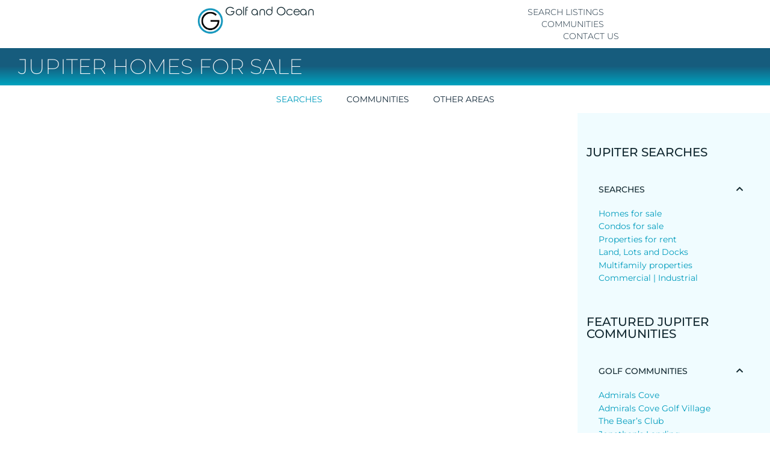

--- FILE ---
content_type: text/html; charset=UTF-8
request_url: https://golfandocean.com/jupiter-florida-real-estate/jupiter-homes-for-sale/
body_size: 16258
content:
<!doctype html>
<html lang="en">
<head>
	<meta charset="UTF-8">
	<meta name="viewport" content="width=device-width, initial-scale=1">
	<link rel="profile" href="https://gmpg.org/xfn/11">
	<meta name='robots' content='index, follow, max-image-preview:large, max-snippet:-1, max-video-preview:-1' />

	<!-- This site is optimized with the Yoast SEO Premium plugin v26.8 (Yoast SEO v26.8) - https://yoast.com/product/yoast-seo-premium-wordpress/ -->
	<title>Jupiter Homes for Sale - Golf and Ocean</title>
	<meta name="description" content="Search Jupiter, Florida homes for sale. View property details photos and more." />
	<link rel="canonical" href="https://golfandocean.com/jupiter-florida-real-estate/jupiter-homes-for-sale/" />
	<meta property="og:locale" content="en_US" />
	<meta property="og:type" content="article" />
	<meta property="og:title" content="Jupiter Homes for Sale" />
	<meta property="og:description" content="Search Jupiter, Florida homes for sale. View property details photos and more." />
	<meta property="og:url" content="https://golfandocean.com/jupiter-florida-real-estate/jupiter-homes-for-sale/" />
	<meta property="og:site_name" content="Golf and Ocean" />
	<meta property="article:publisher" content="http://www.facebook.com/golfandocean" />
	<meta property="article:modified_time" content="2022-05-19T22:49:41+00:00" />
	<meta name="twitter:card" content="summary_large_image" />
	<meta name="twitter:site" content="@golfandocean" />
	<meta name="twitter:label1" content="Est. reading time" />
	<meta name="twitter:data1" content="5 minutes" />
	<script type="application/ld+json" class="yoast-schema-graph">{"@context":"https://schema.org","@graph":[{"@type":"WebPage","@id":"https://golfandocean.com/jupiter-florida-real-estate/jupiter-homes-for-sale/","url":"https://golfandocean.com/jupiter-florida-real-estate/jupiter-homes-for-sale/","name":"Jupiter Homes for Sale - Golf and Ocean","isPartOf":{"@id":"https://golfandocean.com/#website"},"datePublished":"2021-08-22T15:47:59+00:00","dateModified":"2022-05-19T22:49:41+00:00","description":"Search Jupiter, Florida homes for sale. View property details photos and more.","breadcrumb":{"@id":"https://golfandocean.com/jupiter-florida-real-estate/jupiter-homes-for-sale/#breadcrumb"},"inLanguage":"en","potentialAction":[{"@type":"ReadAction","target":["https://golfandocean.com/jupiter-florida-real-estate/jupiter-homes-for-sale/"]}]},{"@type":"BreadcrumbList","@id":"https://golfandocean.com/jupiter-florida-real-estate/jupiter-homes-for-sale/#breadcrumb","itemListElement":[{"@type":"ListItem","position":1,"name":"Home","item":"https://golfandocean.com/"},{"@type":"ListItem","position":2,"name":"Jupiter, Florida real estate for sale and rent","item":"https://golfandocean.com/jupiter-florida-real-estate/"},{"@type":"ListItem","position":3,"name":"Jupiter Homes for Sale"}]},{"@type":"WebSite","@id":"https://golfandocean.com/#website","url":"https://golfandocean.com/","name":"Golf and Ocean","description":"Explore South Florida Real Estate and Lifestyle","publisher":{"@id":"https://golfandocean.com/#organization"},"potentialAction":[{"@type":"SearchAction","target":{"@type":"EntryPoint","urlTemplate":"https://golfandocean.com/?s={search_term_string}"},"query-input":{"@type":"PropertyValueSpecification","valueRequired":true,"valueName":"search_term_string"}}],"inLanguage":"en"},{"@type":"Organization","@id":"https://golfandocean.com/#organization","name":"Golf and Ocean","url":"https://golfandocean.com/","logo":{"@type":"ImageObject","inLanguage":"en","@id":"https://golfandocean.com/#/schema/logo/image/","url":"https://golfandocean.com/wp-content/uploads/2018/11/Golf-and-Ocean_Revised-01.jpg","contentUrl":"https://golfandocean.com/wp-content/uploads/2018/11/Golf-and-Ocean_Revised-01.jpg","width":709,"height":588,"caption":"Golf and Ocean"},"image":{"@id":"https://golfandocean.com/#/schema/logo/image/"},"sameAs":["http://www.facebook.com/golfandocean","https://x.com/golfandocean","http://www.instagram.com/golfandocean"]}]}</script>
	<!-- / Yoast SEO Premium plugin. -->


<link rel='dns-prefetch' href='//kestrel.idxhome.com' />
<link rel='dns-prefetch' href='//www.googletagmanager.com' />
<link rel="alternate" type="application/rss+xml" title="Golf and Ocean &raquo; Feed" href="https://golfandocean.com/feed/" />
<link rel="alternate" type="application/rss+xml" title="Golf and Ocean &raquo; Comments Feed" href="https://golfandocean.com/comments/feed/" />
<link rel="alternate" title="oEmbed (JSON)" type="application/json+oembed" href="https://golfandocean.com/wp-json/oembed/1.0/embed?url=https%3A%2F%2Fgolfandocean.com%2Fjupiter-florida-real-estate%2Fjupiter-homes-for-sale%2F" />
<link rel="alternate" title="oEmbed (XML)" type="text/xml+oembed" href="https://golfandocean.com/wp-json/oembed/1.0/embed?url=https%3A%2F%2Fgolfandocean.com%2Fjupiter-florida-real-estate%2Fjupiter-homes-for-sale%2F&#038;format=xml" />
<style id='wp-img-auto-sizes-contain-inline-css'>
img:is([sizes=auto i],[sizes^="auto," i]){contain-intrinsic-size:3000px 1500px}
/*# sourceURL=wp-img-auto-sizes-contain-inline-css */
</style>
<style id='wp-emoji-styles-inline-css'>

	img.wp-smiley, img.emoji {
		display: inline !important;
		border: none !important;
		box-shadow: none !important;
		height: 1em !important;
		width: 1em !important;
		margin: 0 0.07em !important;
		vertical-align: -0.1em !important;
		background: none !important;
		padding: 0 !important;
	}
/*# sourceURL=wp-emoji-styles-inline-css */
</style>
<style id='global-styles-inline-css'>
:root{--wp--preset--aspect-ratio--square: 1;--wp--preset--aspect-ratio--4-3: 4/3;--wp--preset--aspect-ratio--3-4: 3/4;--wp--preset--aspect-ratio--3-2: 3/2;--wp--preset--aspect-ratio--2-3: 2/3;--wp--preset--aspect-ratio--16-9: 16/9;--wp--preset--aspect-ratio--9-16: 9/16;--wp--preset--color--black: #000000;--wp--preset--color--cyan-bluish-gray: #abb8c3;--wp--preset--color--white: #ffffff;--wp--preset--color--pale-pink: #f78da7;--wp--preset--color--vivid-red: #cf2e2e;--wp--preset--color--luminous-vivid-orange: #ff6900;--wp--preset--color--luminous-vivid-amber: #fcb900;--wp--preset--color--light-green-cyan: #7bdcb5;--wp--preset--color--vivid-green-cyan: #00d084;--wp--preset--color--pale-cyan-blue: #8ed1fc;--wp--preset--color--vivid-cyan-blue: #0693e3;--wp--preset--color--vivid-purple: #9b51e0;--wp--preset--gradient--vivid-cyan-blue-to-vivid-purple: linear-gradient(135deg,rgb(6,147,227) 0%,rgb(155,81,224) 100%);--wp--preset--gradient--light-green-cyan-to-vivid-green-cyan: linear-gradient(135deg,rgb(122,220,180) 0%,rgb(0,208,130) 100%);--wp--preset--gradient--luminous-vivid-amber-to-luminous-vivid-orange: linear-gradient(135deg,rgb(252,185,0) 0%,rgb(255,105,0) 100%);--wp--preset--gradient--luminous-vivid-orange-to-vivid-red: linear-gradient(135deg,rgb(255,105,0) 0%,rgb(207,46,46) 100%);--wp--preset--gradient--very-light-gray-to-cyan-bluish-gray: linear-gradient(135deg,rgb(238,238,238) 0%,rgb(169,184,195) 100%);--wp--preset--gradient--cool-to-warm-spectrum: linear-gradient(135deg,rgb(74,234,220) 0%,rgb(151,120,209) 20%,rgb(207,42,186) 40%,rgb(238,44,130) 60%,rgb(251,105,98) 80%,rgb(254,248,76) 100%);--wp--preset--gradient--blush-light-purple: linear-gradient(135deg,rgb(255,206,236) 0%,rgb(152,150,240) 100%);--wp--preset--gradient--blush-bordeaux: linear-gradient(135deg,rgb(254,205,165) 0%,rgb(254,45,45) 50%,rgb(107,0,62) 100%);--wp--preset--gradient--luminous-dusk: linear-gradient(135deg,rgb(255,203,112) 0%,rgb(199,81,192) 50%,rgb(65,88,208) 100%);--wp--preset--gradient--pale-ocean: linear-gradient(135deg,rgb(255,245,203) 0%,rgb(182,227,212) 50%,rgb(51,167,181) 100%);--wp--preset--gradient--electric-grass: linear-gradient(135deg,rgb(202,248,128) 0%,rgb(113,206,126) 100%);--wp--preset--gradient--midnight: linear-gradient(135deg,rgb(2,3,129) 0%,rgb(40,116,252) 100%);--wp--preset--font-size--small: 13px;--wp--preset--font-size--medium: 20px;--wp--preset--font-size--large: 36px;--wp--preset--font-size--x-large: 42px;--wp--preset--spacing--20: 0.44rem;--wp--preset--spacing--30: 0.67rem;--wp--preset--spacing--40: 1rem;--wp--preset--spacing--50: 1.5rem;--wp--preset--spacing--60: 2.25rem;--wp--preset--spacing--70: 3.38rem;--wp--preset--spacing--80: 5.06rem;--wp--preset--shadow--natural: 6px 6px 9px rgba(0, 0, 0, 0.2);--wp--preset--shadow--deep: 12px 12px 50px rgba(0, 0, 0, 0.4);--wp--preset--shadow--sharp: 6px 6px 0px rgba(0, 0, 0, 0.2);--wp--preset--shadow--outlined: 6px 6px 0px -3px rgb(255, 255, 255), 6px 6px rgb(0, 0, 0);--wp--preset--shadow--crisp: 6px 6px 0px rgb(0, 0, 0);}:root { --wp--style--global--content-size: 800px;--wp--style--global--wide-size: 1200px; }:where(body) { margin: 0; }.wp-site-blocks > .alignleft { float: left; margin-right: 2em; }.wp-site-blocks > .alignright { float: right; margin-left: 2em; }.wp-site-blocks > .aligncenter { justify-content: center; margin-left: auto; margin-right: auto; }:where(.wp-site-blocks) > * { margin-block-start: 24px; margin-block-end: 0; }:where(.wp-site-blocks) > :first-child { margin-block-start: 0; }:where(.wp-site-blocks) > :last-child { margin-block-end: 0; }:root { --wp--style--block-gap: 24px; }:root :where(.is-layout-flow) > :first-child{margin-block-start: 0;}:root :where(.is-layout-flow) > :last-child{margin-block-end: 0;}:root :where(.is-layout-flow) > *{margin-block-start: 24px;margin-block-end: 0;}:root :where(.is-layout-constrained) > :first-child{margin-block-start: 0;}:root :where(.is-layout-constrained) > :last-child{margin-block-end: 0;}:root :where(.is-layout-constrained) > *{margin-block-start: 24px;margin-block-end: 0;}:root :where(.is-layout-flex){gap: 24px;}:root :where(.is-layout-grid){gap: 24px;}.is-layout-flow > .alignleft{float: left;margin-inline-start: 0;margin-inline-end: 2em;}.is-layout-flow > .alignright{float: right;margin-inline-start: 2em;margin-inline-end: 0;}.is-layout-flow > .aligncenter{margin-left: auto !important;margin-right: auto !important;}.is-layout-constrained > .alignleft{float: left;margin-inline-start: 0;margin-inline-end: 2em;}.is-layout-constrained > .alignright{float: right;margin-inline-start: 2em;margin-inline-end: 0;}.is-layout-constrained > .aligncenter{margin-left: auto !important;margin-right: auto !important;}.is-layout-constrained > :where(:not(.alignleft):not(.alignright):not(.alignfull)){max-width: var(--wp--style--global--content-size);margin-left: auto !important;margin-right: auto !important;}.is-layout-constrained > .alignwide{max-width: var(--wp--style--global--wide-size);}body .is-layout-flex{display: flex;}.is-layout-flex{flex-wrap: wrap;align-items: center;}.is-layout-flex > :is(*, div){margin: 0;}body .is-layout-grid{display: grid;}.is-layout-grid > :is(*, div){margin: 0;}body{padding-top: 0px;padding-right: 0px;padding-bottom: 0px;padding-left: 0px;}a:where(:not(.wp-element-button)){text-decoration: underline;}:root :where(.wp-element-button, .wp-block-button__link){background-color: #32373c;border-width: 0;color: #fff;font-family: inherit;font-size: inherit;font-style: inherit;font-weight: inherit;letter-spacing: inherit;line-height: inherit;padding-top: calc(0.667em + 2px);padding-right: calc(1.333em + 2px);padding-bottom: calc(0.667em + 2px);padding-left: calc(1.333em + 2px);text-decoration: none;text-transform: inherit;}.has-black-color{color: var(--wp--preset--color--black) !important;}.has-cyan-bluish-gray-color{color: var(--wp--preset--color--cyan-bluish-gray) !important;}.has-white-color{color: var(--wp--preset--color--white) !important;}.has-pale-pink-color{color: var(--wp--preset--color--pale-pink) !important;}.has-vivid-red-color{color: var(--wp--preset--color--vivid-red) !important;}.has-luminous-vivid-orange-color{color: var(--wp--preset--color--luminous-vivid-orange) !important;}.has-luminous-vivid-amber-color{color: var(--wp--preset--color--luminous-vivid-amber) !important;}.has-light-green-cyan-color{color: var(--wp--preset--color--light-green-cyan) !important;}.has-vivid-green-cyan-color{color: var(--wp--preset--color--vivid-green-cyan) !important;}.has-pale-cyan-blue-color{color: var(--wp--preset--color--pale-cyan-blue) !important;}.has-vivid-cyan-blue-color{color: var(--wp--preset--color--vivid-cyan-blue) !important;}.has-vivid-purple-color{color: var(--wp--preset--color--vivid-purple) !important;}.has-black-background-color{background-color: var(--wp--preset--color--black) !important;}.has-cyan-bluish-gray-background-color{background-color: var(--wp--preset--color--cyan-bluish-gray) !important;}.has-white-background-color{background-color: var(--wp--preset--color--white) !important;}.has-pale-pink-background-color{background-color: var(--wp--preset--color--pale-pink) !important;}.has-vivid-red-background-color{background-color: var(--wp--preset--color--vivid-red) !important;}.has-luminous-vivid-orange-background-color{background-color: var(--wp--preset--color--luminous-vivid-orange) !important;}.has-luminous-vivid-amber-background-color{background-color: var(--wp--preset--color--luminous-vivid-amber) !important;}.has-light-green-cyan-background-color{background-color: var(--wp--preset--color--light-green-cyan) !important;}.has-vivid-green-cyan-background-color{background-color: var(--wp--preset--color--vivid-green-cyan) !important;}.has-pale-cyan-blue-background-color{background-color: var(--wp--preset--color--pale-cyan-blue) !important;}.has-vivid-cyan-blue-background-color{background-color: var(--wp--preset--color--vivid-cyan-blue) !important;}.has-vivid-purple-background-color{background-color: var(--wp--preset--color--vivid-purple) !important;}.has-black-border-color{border-color: var(--wp--preset--color--black) !important;}.has-cyan-bluish-gray-border-color{border-color: var(--wp--preset--color--cyan-bluish-gray) !important;}.has-white-border-color{border-color: var(--wp--preset--color--white) !important;}.has-pale-pink-border-color{border-color: var(--wp--preset--color--pale-pink) !important;}.has-vivid-red-border-color{border-color: var(--wp--preset--color--vivid-red) !important;}.has-luminous-vivid-orange-border-color{border-color: var(--wp--preset--color--luminous-vivid-orange) !important;}.has-luminous-vivid-amber-border-color{border-color: var(--wp--preset--color--luminous-vivid-amber) !important;}.has-light-green-cyan-border-color{border-color: var(--wp--preset--color--light-green-cyan) !important;}.has-vivid-green-cyan-border-color{border-color: var(--wp--preset--color--vivid-green-cyan) !important;}.has-pale-cyan-blue-border-color{border-color: var(--wp--preset--color--pale-cyan-blue) !important;}.has-vivid-cyan-blue-border-color{border-color: var(--wp--preset--color--vivid-cyan-blue) !important;}.has-vivid-purple-border-color{border-color: var(--wp--preset--color--vivid-purple) !important;}.has-vivid-cyan-blue-to-vivid-purple-gradient-background{background: var(--wp--preset--gradient--vivid-cyan-blue-to-vivid-purple) !important;}.has-light-green-cyan-to-vivid-green-cyan-gradient-background{background: var(--wp--preset--gradient--light-green-cyan-to-vivid-green-cyan) !important;}.has-luminous-vivid-amber-to-luminous-vivid-orange-gradient-background{background: var(--wp--preset--gradient--luminous-vivid-amber-to-luminous-vivid-orange) !important;}.has-luminous-vivid-orange-to-vivid-red-gradient-background{background: var(--wp--preset--gradient--luminous-vivid-orange-to-vivid-red) !important;}.has-very-light-gray-to-cyan-bluish-gray-gradient-background{background: var(--wp--preset--gradient--very-light-gray-to-cyan-bluish-gray) !important;}.has-cool-to-warm-spectrum-gradient-background{background: var(--wp--preset--gradient--cool-to-warm-spectrum) !important;}.has-blush-light-purple-gradient-background{background: var(--wp--preset--gradient--blush-light-purple) !important;}.has-blush-bordeaux-gradient-background{background: var(--wp--preset--gradient--blush-bordeaux) !important;}.has-luminous-dusk-gradient-background{background: var(--wp--preset--gradient--luminous-dusk) !important;}.has-pale-ocean-gradient-background{background: var(--wp--preset--gradient--pale-ocean) !important;}.has-electric-grass-gradient-background{background: var(--wp--preset--gradient--electric-grass) !important;}.has-midnight-gradient-background{background: var(--wp--preset--gradient--midnight) !important;}.has-small-font-size{font-size: var(--wp--preset--font-size--small) !important;}.has-medium-font-size{font-size: var(--wp--preset--font-size--medium) !important;}.has-large-font-size{font-size: var(--wp--preset--font-size--large) !important;}.has-x-large-font-size{font-size: var(--wp--preset--font-size--x-large) !important;}
:root :where(.wp-block-pullquote){font-size: 1.5em;line-height: 1.6;}
/*# sourceURL=global-styles-inline-css */
</style>
<link rel='stylesheet' id='hello-elementor-css' href='https://golfandocean.com/wp-content/themes/hello-elementor/assets/css/reset.css?ver=3.4.5' media='all' />
<link rel='stylesheet' id='hello-elementor-theme-style-css' href='https://golfandocean.com/wp-content/themes/hello-elementor/assets/css/theme.css?ver=3.4.5' media='all' />
<link rel='stylesheet' id='hello-elementor-header-footer-css' href='https://golfandocean.com/wp-content/themes/hello-elementor/assets/css/header-footer.css?ver=3.4.5' media='all' />
<link rel='stylesheet' id='elementor-frontend-css' href='https://golfandocean.com/wp-content/uploads/elementor/css/custom-frontend.min.css?ver=1769026137' media='all' />
<link rel='stylesheet' id='elementor-post-22489-css' href='https://golfandocean.com/wp-content/uploads/elementor/css/post-22489.css?ver=1769026138' media='all' />
<link rel='stylesheet' id='widget-image-css' href='https://golfandocean.com/wp-content/plugins/elementor/assets/css/widget-image.min.css?ver=3.35.0-dev1' media='all' />
<link rel='stylesheet' id='widget-heading-css' href='https://golfandocean.com/wp-content/plugins/elementor/assets/css/widget-heading.min.css?ver=3.35.0-dev1' media='all' />
<link rel='stylesheet' id='widget-nav-menu-css' href='https://golfandocean.com/wp-content/uploads/elementor/css/custom-pro-widget-nav-menu.min.css?ver=1769026137' media='all' />
<link rel='stylesheet' id='e-animation-fadeInDown-css' href='https://golfandocean.com/wp-content/plugins/elementor/assets/lib/animations/styles/fadeInDown.min.css?ver=3.35.0-dev1' media='all' />
<link rel='stylesheet' id='widget-icon-list-css' href='https://golfandocean.com/wp-content/uploads/elementor/css/custom-widget-icon-list.min.css?ver=1769026137' media='all' />
<link rel='stylesheet' id='widget-posts-css' href='https://golfandocean.com/wp-content/plugins/elementor-pro/assets/css/widget-posts.min.css?ver=3.34.1' media='all' />
<link rel='stylesheet' id='widget-social-icons-css' href='https://golfandocean.com/wp-content/plugins/elementor/assets/css/widget-social-icons.min.css?ver=3.35.0-dev1' media='all' />
<link rel='stylesheet' id='e-apple-webkit-css' href='https://golfandocean.com/wp-content/uploads/elementor/css/custom-apple-webkit.min.css?ver=1769026137' media='all' />
<link rel='stylesheet' id='elementor-icons-css' href='https://golfandocean.com/wp-content/plugins/elementor/assets/lib/eicons/css/elementor-icons.min.css?ver=5.47.0' media='all' />
<link rel='stylesheet' id='elementor-post-35137-css' href='https://golfandocean.com/wp-content/uploads/elementor/css/post-35137.css?ver=1769032292' media='all' />
<link rel='stylesheet' id='elementor-post-30168-css' href='https://golfandocean.com/wp-content/uploads/elementor/css/post-30168.css?ver=1769026138' media='all' />
<link rel='stylesheet' id='elementor-post-2349-css' href='https://golfandocean.com/wp-content/uploads/elementor/css/post-2349.css?ver=1769026138' media='all' />
<link rel='stylesheet' id='elementor-gf-local-montserrat-css' href='https://golfandocean.com/wp-content/uploads/elementor/google-fonts/css/montserrat.css?ver=1737443578' media='all' />
<link rel='stylesheet' id='elementor-gf-local-roboto-css' href='https://golfandocean.com/wp-content/uploads/elementor/google-fonts/css/roboto.css?ver=1737443586' media='all' />
<link rel='stylesheet' id='elementor-icons-shared-0-css' href='https://golfandocean.com/wp-content/plugins/elementor/assets/lib/font-awesome/css/fontawesome.min.css?ver=5.15.3' media='all' />
<link rel='stylesheet' id='elementor-icons-fa-solid-css' href='https://golfandocean.com/wp-content/plugins/elementor/assets/lib/font-awesome/css/solid.min.css?ver=5.15.3' media='all' />
<link rel='stylesheet' id='elementor-icons-fa-brands-css' href='https://golfandocean.com/wp-content/plugins/elementor/assets/lib/font-awesome/css/brands.min.css?ver=5.15.3' media='all' />
<script src="https://kestrel.idxhome.com/ihf-kestrel.js?ver=6.9" id="ihf-kestrel-js"></script>
<script src="https://golfandocean.com/wp-includes/js/jquery/jquery.min.js?ver=3.7.1" id="jquery-core-js"></script>
<script src="https://golfandocean.com/wp-includes/js/jquery/jquery-migrate.min.js?ver=3.4.1" id="jquery-migrate-js"></script>

<!-- Google tag (gtag.js) snippet added by Site Kit -->
<!-- Google Analytics snippet added by Site Kit -->
<script src="https://www.googletagmanager.com/gtag/js?id=G-HY4436BVR1" id="google_gtagjs-js" async></script>
<script id="google_gtagjs-js-after">
window.dataLayer = window.dataLayer || [];function gtag(){dataLayer.push(arguments);}
gtag("set","linker",{"domains":["golfandocean.com"]});
gtag("js", new Date());
gtag("set", "developer_id.dZTNiMT", true);
gtag("config", "G-HY4436BVR1");
//# sourceURL=google_gtagjs-js-after
</script>
<link rel="https://api.w.org/" href="https://golfandocean.com/wp-json/" /><link rel="alternate" title="JSON" type="application/json" href="https://golfandocean.com/wp-json/wp/v2/pages/35137" /><link rel="EditURI" type="application/rsd+xml" title="RSD" href="https://golfandocean.com/xmlrpc.php?rsd" />
<meta name="generator" content="WordPress 6.9" />
<link rel='shortlink' href='https://golfandocean.com/?p=35137' />
<meta name="generator" content="Site Kit by Google 1.170.0" /><style type="text/css">

</style>

<!-- Load Rounded Elegance Font -->
<link href="https://fonts.googleapis.com/css2?family=Rounded+Elegance&display=swap" rel="stylesheet">

<!-- Optional JSON-LD for SEO -->
<script type="application/ld+json">
{
  "@context": "https://schema.org",
  "@type": "Organization",
  "name": "Golf And Ocean",
  "url": "https://www.golfandocean.com",
  "logo": "https://www.golfandocean.com/logo.png",
  "sameAs": [
    "https://www.facebook.com/golfandocean",
    "https://www.instagram.com/golfandocean",
    "https://www.youtube.com/golfandocean"
  ]
}
</script>
				<script>
					window.ihfKestrel = window.ihfKestrel || {};
					ihfKestrel.config = {"activationToken":"1301bff7-b7ff-4e3c-a273-78f50ea86a6e","platform":"wordpress"};
				</script>
			
<!-- Google AdSense meta tags added by Site Kit -->
<meta name="google-adsense-platform-account" content="ca-host-pub-2644536267352236">
<meta name="google-adsense-platform-domain" content="sitekit.withgoogle.com">
<!-- End Google AdSense meta tags added by Site Kit -->
<meta name="generator" content="Elementor 3.35.0-dev1; features: additional_custom_breakpoints; settings: css_print_method-external, google_font-enabled, font_display-auto">
			<style>
				.e-con.e-parent:nth-of-type(n+4):not(.e-lazyloaded):not(.e-no-lazyload),
				.e-con.e-parent:nth-of-type(n+4):not(.e-lazyloaded):not(.e-no-lazyload) * {
					background-image: none !important;
				}
				@media screen and (max-height: 1024px) {
					.e-con.e-parent:nth-of-type(n+3):not(.e-lazyloaded):not(.e-no-lazyload),
					.e-con.e-parent:nth-of-type(n+3):not(.e-lazyloaded):not(.e-no-lazyload) * {
						background-image: none !important;
					}
				}
				@media screen and (max-height: 640px) {
					.e-con.e-parent:nth-of-type(n+2):not(.e-lazyloaded):not(.e-no-lazyload),
					.e-con.e-parent:nth-of-type(n+2):not(.e-lazyloaded):not(.e-no-lazyload) * {
						background-image: none !important;
					}
				}
			</style>
			<link rel="icon" href="https://golfandocean.com/wp-content/uploads/2018/11/Golf-and-Ocean_Revised-02-e1542037537230-150x150.jpg" sizes="32x32" />
<link rel="icon" href="https://golfandocean.com/wp-content/uploads/2018/11/Golf-and-Ocean_Revised-02-e1542037537230.jpg" sizes="192x192" />
<link rel="apple-touch-icon" href="https://golfandocean.com/wp-content/uploads/2018/11/Golf-and-Ocean_Revised-02-e1542037537230.jpg" />
<meta name="msapplication-TileImage" content="https://golfandocean.com/wp-content/uploads/2018/11/Golf-and-Ocean_Revised-02-e1542037537230.jpg" />
		<style id="wp-custom-css">
			html, body {
    overflow-x: hidden;
}

.idx-container, .idx-grid {
    max-width: 100% !important;
    overflow-x: hidden !important;
}
/* Prevent horizontal scroll on mobile */
html, body {
    overflow-x: hidden;
}
@media (max-width: 768px) {
    html, body {
        overflow-x: hidden;
    }
}

/* iHomefinder search results – force 3 columns */
.ihf-results .ihf-grid-results {
  display: flex !important;
  flex-wrap: wrap !important;
}

.ihf-results .ihf-grid-result {
  flex: 0 0 33.3333% !important;
  max-width: 33.3333% !important;
}

/* Tablet */
@media (max-width: 1024px) {
  .ihf-results .ihf-grid-result {
    flex: 0 0 50% !important;
    max-width: 50% !important;
  }
}

/* Mobile */
@media (max-width: 767px) {
  .ihf-results .ihf-grid-result {
    flex: 0 0 100% !important;
    max-width: 100% !important;
  }
}

/*Font for disclosures*/
.ui-typography-body1 {
    font-size: 7; !important;
    font-family: inherit;
    font-weight: 200;
    line-height: 1.1;
}		</style>
		</head>
<body class="wp-singular page-template-default page page-id-35137 page-child parent-pageid-114 wp-custom-logo wp-embed-responsive wp-theme-hello-elementor ally-default hello-elementor-default elementor-beta elementor-default elementor-template-full-width elementor-kit-22489 elementor-page elementor-page-35137 elementor-page-46999 elementor-page-43613">


<a class="skip-link screen-reader-text" href="#content">Skip to content</a>

		<header data-elementor-type="header" data-elementor-id="30168" class="elementor elementor-30168 elementor-location-header" data-elementor-post-type="elementor_library">
			<div class="elementor-element elementor-element-74b4264 e-flex e-con-boxed e-con e-parent" data-id="74b4264" data-element_type="container" data-e-type="container" data-settings="{&quot;background_background&quot;:&quot;classic&quot;}">
					<div class="e-con-inner">
		<div class="elementor-element elementor-element-49e9889 e-con-full e-flex e-con e-child" data-id="49e9889" data-element_type="container" data-e-type="container">
				<div class="elementor-element elementor-element-87f3855 animated-slow elementor-widget__width-auto elementor-widget elementor-widget-theme-site-logo elementor-widget-image" data-id="87f3855" data-element_type="widget" data-e-type="widget" data-settings="{&quot;_animation&quot;:&quot;none&quot;}" data-widget_type="theme-site-logo.default">
											<a href="https://golfandocean.com">
			<img fetchpriority="high" width="300" height="297" src="https://golfandocean.com/wp-content/uploads/2018/11/Golf-and-Ocean_Revised-02-e1542037537230-300x297.jpg" class="attachment-medium size-medium wp-image-12013" alt="" srcset="https://golfandocean.com/wp-content/uploads/2018/11/Golf-and-Ocean_Revised-02-e1542037537230-300x297.jpg 300w, https://golfandocean.com/wp-content/uploads/2018/11/Golf-and-Ocean_Revised-02-e1542037537230-150x150.jpg 150w, https://golfandocean.com/wp-content/uploads/2018/11/Golf-and-Ocean_Revised-02-e1542037537230.jpg 404w" sizes="(max-width: 300px) 100vw, 300px" />				</a>
											</div>
				<div class="elementor-element elementor-element-b76af3f elementor-widget elementor-widget-heading" data-id="b76af3f" data-element_type="widget" data-e-type="widget" data-widget_type="heading.default">
					<h2 class="elementor-heading-title elementor-size-default">Golf and Ocean</h2>				</div>
				</div>
		<div class="elementor-element elementor-element-d5e45da e-con-full e-flex e-con e-child" data-id="d5e45da" data-element_type="container" data-e-type="container">
				<div class="elementor-element elementor-element-eb2ff4f elementor-nav-menu--stretch elementor-widget__width-auto elementor-nav-menu__align-end elementor-nav-menu--dropdown-tablet_extra elementor-nav-menu__text-align-aside elementor-nav-menu--toggle elementor-nav-menu--burger elementor-widget elementor-widget-nav-menu" data-id="eb2ff4f" data-element_type="widget" data-e-type="widget" data-settings="{&quot;full_width&quot;:&quot;stretch&quot;,&quot;submenu_icon&quot;:{&quot;value&quot;:&quot;&lt;i class=\&quot;fas fa-caret-down\&quot; aria-hidden=\&quot;true\&quot;&gt;&lt;\/i&gt;&quot;,&quot;library&quot;:&quot;fa-solid&quot;},&quot;layout&quot;:&quot;horizontal&quot;,&quot;toggle&quot;:&quot;burger&quot;}" data-widget_type="nav-menu.default">
								<nav aria-label="Menu" class="elementor-nav-menu--main elementor-nav-menu__container elementor-nav-menu--layout-horizontal e--pointer-underline e--animation-slide">
				<ul id="menu-1-eb2ff4f" class="elementor-nav-menu"><li class="menu-item menu-item-type-custom menu-item-object-custom menu-item-42683"><a href="https://golfandocean.com/map-search/" class="elementor-item">Search Listings</a></li>
<li class="menu-item menu-item-type-custom menu-item-object-custom menu-item-42685"><a href="https://golfandocean.com/south-florida-real-estate/" class="elementor-item">Communities</a></li>
<li class="menu-item menu-item-type-custom menu-item-object-custom menu-item-42684"><a href="https://golfandocean.com/contact-us/" class="elementor-item">Contact Us</a></li>
</ul>			</nav>
					<div class="elementor-menu-toggle" role="button" tabindex="0" aria-label="Menu Toggle" aria-expanded="false">
			<i aria-hidden="true" role="presentation" class="elementor-menu-toggle__icon--open eicon-menu-bar"></i><i aria-hidden="true" role="presentation" class="elementor-menu-toggle__icon--close eicon-close"></i>		</div>
					<nav class="elementor-nav-menu--dropdown elementor-nav-menu__container" aria-hidden="true">
				<ul id="menu-2-eb2ff4f" class="elementor-nav-menu"><li class="menu-item menu-item-type-custom menu-item-object-custom menu-item-42683"><a href="https://golfandocean.com/map-search/" class="elementor-item" tabindex="-1">Search Listings</a></li>
<li class="menu-item menu-item-type-custom menu-item-object-custom menu-item-42685"><a href="https://golfandocean.com/south-florida-real-estate/" class="elementor-item" tabindex="-1">Communities</a></li>
<li class="menu-item menu-item-type-custom menu-item-object-custom menu-item-42684"><a href="https://golfandocean.com/contact-us/" class="elementor-item" tabindex="-1">Contact Us</a></li>
</ul>			</nav>
						</div>
				</div>
					</div>
				</div>
				</header>
				<div data-elementor-type="wp-page" data-elementor-id="35137" class="elementor elementor-35137" data-elementor-post-type="page">
						<section class="elementor-section elementor-top-section elementor-element elementor-element-bc59234 elementor-section-boxed elementor-section-height-default elementor-section-height-default" data-id="bc59234" data-element_type="section" data-e-type="section" data-settings="{&quot;background_background&quot;:&quot;gradient&quot;}">
							<div class="elementor-background-overlay"></div>
							<div class="elementor-container elementor-column-gap-default">
					<div class="elementor-column elementor-col-100 elementor-top-column elementor-element elementor-element-8a2e79f" data-id="8a2e79f" data-element_type="column" data-e-type="column">
			<div class="elementor-widget-wrap elementor-element-populated">
						<div class="elementor-element elementor-element-d3accdc elementor-widget elementor-widget-heading" data-id="d3accdc" data-element_type="widget" data-e-type="widget" data-widget_type="heading.default">
					<h1 class="elementor-heading-title elementor-size-default">Jupiter Homes for Sale</h1>				</div>
					</div>
		</div>
					</div>
		</section>
				<section class="elementor-section elementor-top-section elementor-element elementor-element-66b1602 elementor-section-boxed elementor-section-height-default elementor-section-height-default" data-id="66b1602" data-element_type="section" data-e-type="section">
						<div class="elementor-container elementor-column-gap-no">
					<div class="elementor-column elementor-col-100 elementor-top-column elementor-element elementor-element-02db1f8" data-id="02db1f8" data-element_type="column" data-e-type="column">
			<div class="elementor-widget-wrap elementor-element-populated">
						<div class="elementor-element elementor-element-c54f034 elementor-widget elementor-widget-template" data-id="c54f034" data-element_type="widget" data-e-type="widget" data-widget_type="template.default">
				<div class="elementor-widget-container">
							<div class="elementor-template">
					<div data-elementor-type="section" data-elementor-id="35126" class="elementor elementor-35126" data-elementor-post-type="elementor_library">
					<section class="elementor-section elementor-top-section elementor-element elementor-element-41895b17 elementor-section-boxed elementor-section-height-default elementor-section-height-default" data-id="41895b17" data-element_type="section" data-e-type="section" data-settings="{&quot;sticky&quot;:&quot;top&quot;,&quot;sticky_offset&quot;:56,&quot;sticky_on&quot;:[&quot;mobile&quot;],&quot;sticky_offset_mobile&quot;:0,&quot;sticky_effects_offset&quot;:0,&quot;sticky_anchor_link_offset&quot;:0}">
						<div class="elementor-container elementor-column-gap-no">
					<div class="elementor-column elementor-col-100 elementor-top-column elementor-element elementor-element-d46ce9d" data-id="d46ce9d" data-element_type="column" data-e-type="column" data-settings="{&quot;background_background&quot;:&quot;classic&quot;}">
			<div class="elementor-widget-wrap elementor-element-populated">
						<div class="elementor-element elementor-element-14f68b43 elementor-nav-menu--dropdown-none elementor-nav-menu__align-center elementor-hidden-desktop elementor-hidden-tablet elementor-widget elementor-widget-nav-menu" data-id="14f68b43" data-element_type="widget" data-e-type="widget" data-settings="{&quot;submenu_icon&quot;:{&quot;value&quot;:&quot;&lt;i class=\&quot;\&quot; aria-hidden=\&quot;true\&quot;&gt;&lt;\/i&gt;&quot;,&quot;library&quot;:&quot;&quot;},&quot;layout&quot;:&quot;horizontal&quot;}" data-widget_type="nav-menu.default">
								<nav aria-label="Menu" class="elementor-nav-menu--main elementor-nav-menu__container elementor-nav-menu--layout-horizontal e--pointer-text e--animation-skew">
				<ul id="menu-1-14f68b43" class="elementor-nav-menu"><li class="menu-item menu-item-type-custom menu-item-object-custom menu-item-35098"><a href="#searches" class="elementor-item elementor-item-anchor">Searches</a></li>
<li class="menu-item menu-item-type-custom menu-item-object-custom menu-item-35099"><a href="#featuredcommunities" class="elementor-item elementor-item-anchor">Communities</a></li>
<li class="menu-item menu-item-type-custom menu-item-object-custom menu-item-35100"><a href="#searchotherareas" class="elementor-item elementor-item-anchor">Other Areas</a></li>
</ul>			</nav>
						<nav class="elementor-nav-menu--dropdown elementor-nav-menu__container" aria-hidden="true">
				<ul id="menu-2-14f68b43" class="elementor-nav-menu"><li class="menu-item menu-item-type-custom menu-item-object-custom menu-item-35098"><a href="#searches" class="elementor-item elementor-item-anchor" tabindex="-1">Searches</a></li>
<li class="menu-item menu-item-type-custom menu-item-object-custom menu-item-35099"><a href="#featuredcommunities" class="elementor-item elementor-item-anchor" tabindex="-1">Communities</a></li>
<li class="menu-item menu-item-type-custom menu-item-object-custom menu-item-35100"><a href="#searchotherareas" class="elementor-item elementor-item-anchor" tabindex="-1">Other Areas</a></li>
</ul>			</nav>
						</div>
					</div>
		</div>
					</div>
		</section>
				</div>
				</div>
						</div>
				</div>
					</div>
		</div>
					</div>
		</section>
				<section class="elementor-section elementor-top-section elementor-element elementor-element-1fce50d elementor-section-boxed elementor-section-height-default elementor-section-height-default" data-id="1fce50d" data-element_type="section" data-e-type="section">
						<div class="elementor-container elementor-column-gap-default">
					<div class="elementor-column elementor-col-50 elementor-top-column elementor-element elementor-element-f79b76b" data-id="f79b76b" data-element_type="column" data-e-type="column">
			<div class="elementor-widget-wrap elementor-element-populated">
						<div class="elementor-element elementor-element-adffb88 elementor-widget elementor-widget-shortcode" data-id="adffb88" data-element_type="widget" data-e-type="widget" data-widget_type="shortcode.default">
							<div class="elementor-shortcode">
			<script>
				document.currentScript.replaceWith(ihfKestrel.render({"component":"marketListingReportPage","id":1974230,"includeMap":true,"sort":"pd","header":true,"status":"active"}));
			</script>
		</div>
						</div>
					</div>
		</div>
				<div class="elementor-column elementor-col-50 elementor-top-column elementor-element elementor-element-d461a11 animated-fast" data-id="d461a11" data-element_type="column" data-e-type="column" data-settings="{&quot;background_background&quot;:&quot;classic&quot;,&quot;animation&quot;:&quot;none&quot;}">
			<div class="elementor-widget-wrap elementor-element-populated">
						<div class="elementor-element elementor-element-100e22d elementor-widget elementor-widget-template" data-id="100e22d" data-element_type="widget" data-e-type="widget" data-widget_type="template.default">
				<div class="elementor-widget-container">
							<div class="elementor-template">
					<div data-elementor-type="section" data-elementor-id="32040" class="elementor elementor-32040" data-elementor-post-type="elementor_library">
					<section class="elementor-section elementor-inner-section elementor-element elementor-element-2a0db9da elementor-section-boxed elementor-section-height-default elementor-section-height-default" data-id="2a0db9da" data-element_type="section" data-e-type="section">
						<div class="elementor-container elementor-column-gap-narrow">
					<div class="elementor-column elementor-col-100 elementor-inner-column elementor-element elementor-element-5722eda5" data-id="5722eda5" data-element_type="column" data-e-type="column">
			<div class="elementor-widget-wrap elementor-element-populated">
						<div class="elementor-element elementor-element-fb7b2ab elementor-widget elementor-widget-menu-anchor" data-id="fb7b2ab" data-element_type="widget" data-e-type="widget" data-widget_type="menu-anchor.default">
							<div class="elementor-menu-anchor" id="searches"></div>
						</div>
				<div class="elementor-element elementor-element-6431378 elementor-widget elementor-widget-heading" data-id="6431378" data-element_type="widget" data-e-type="widget" data-widget_type="heading.default">
					<h2 class="elementor-heading-title elementor-size-default">Jupiter Searches</h2>				</div>
				<div class="elementor-element elementor-element-4b73475 elementor-widget elementor-widget-accordion" data-id="4b73475" data-element_type="widget" data-e-type="widget" data-widget_type="accordion.default">
							<div class="elementor-accordion">
							<div class="elementor-accordion-item">
					<div id="elementor-tab-title-7911" class="elementor-tab-title" data-tab="1" role="button" aria-controls="elementor-tab-content-7911" aria-expanded="false">
													<span class="elementor-accordion-icon elementor-accordion-icon-right" aria-hidden="true">
															<span class="elementor-accordion-icon-closed"><i class="fas fa-chevron-down"></i></span>
								<span class="elementor-accordion-icon-opened"><i class="fas fa-chevron-up"></i></span>
														</span>
												<a class="elementor-accordion-title" tabindex="0">Searches</a>
					</div>
					<div id="elementor-tab-content-7911" class="elementor-tab-content elementor-clearfix" data-tab="1" role="region" aria-labelledby="elementor-tab-title-7911"><p><a href="https://golfandocean.com/jupiter-florida-real-estate/jupiter-homes-for-sale/">Homes for sale</a></p><p><a href="https://golfandocean.com/jupiter-florida-real-estate/jupiter-condos-for-sale/">Condos for sale</a></p><p><a href="https://golfandocean.com/jupiter-florida-real-estate/jupiter-homes-condos-and-townhomes-for-rent/">Properties for rent</a></p><p><a href="https://golfandocean.com/jupiter-florida-real-estate/jupiter-land-lots-and-docks-for-sale-or-for-rent/">Land, Lots and Docks</a></p><p><a href="https://golfandocean.com/jupiter-florida-real-estate/jupiter-residential-investment-properties-for-sale/">Multifamily properties</a></p><p><a href="https://golfandocean.com/jupiter-florida-real-estate/jupiter-commercial-properties-for-sale-and-for-rent/">Commercial | Industrial </a></p></div>
				</div>
								</div>
						</div>
				<div class="elementor-element elementor-element-7e1d72f5 elementor-widget elementor-widget-menu-anchor" data-id="7e1d72f5" data-element_type="widget" data-e-type="widget" data-widget_type="menu-anchor.default">
							<div class="elementor-menu-anchor" id="featuredcommunities"></div>
						</div>
				<div class="elementor-element elementor-element-3653099 elementor-widget elementor-widget-heading" data-id="3653099" data-element_type="widget" data-e-type="widget" data-widget_type="heading.default">
					<h2 class="elementor-heading-title elementor-size-default">Featured Jupiter Communities</h2>				</div>
				<div class="elementor-element elementor-element-e4bea85 elementor-widget elementor-widget-accordion" data-id="e4bea85" data-element_type="widget" data-e-type="widget" data-widget_type="accordion.default">
							<div class="elementor-accordion">
							<div class="elementor-accordion-item">
					<div id="elementor-tab-title-2391" class="elementor-tab-title" data-tab="1" role="button" aria-controls="elementor-tab-content-2391" aria-expanded="false">
													<span class="elementor-accordion-icon elementor-accordion-icon-right" aria-hidden="true">
															<span class="elementor-accordion-icon-closed"><i class="fas fa-chevron-down"></i></span>
								<span class="elementor-accordion-icon-opened"><i class="fas fa-chevron-up"></i></span>
														</span>
												<a class="elementor-accordion-title" tabindex="0">Golf Communities</a>
					</div>
					<div id="elementor-tab-content-2391" class="elementor-tab-content elementor-clearfix" data-tab="1" role="region" aria-labelledby="elementor-tab-title-2391"><p><a href="https://golfandocean.com/admirals-cove-jupiter">Admirals Cove</a></p><p><a href="https://golfandocean.com/admirals-cove-golf-village-jupiter">Admirals Cove Golf Village</a></p><p><a href="https://golfandocean.com/bears-club-jupiter">The Bear&#8217;s Club</a></p><p><a href="https://golfandocean.com/jonathans-landing-jupiter">Jonathan&#8217;s Landing</a></p><p><a href="https://golfandocean.com/jupiter-country-club">Jupiter Country Club</a></p><p><a href="https://golfandocean.com/loxahatchee-club-jupiter">The Loxahatchee Club</a></p><p><a href="https://golfandocean.com/trump-national-jupiter/">Trump National</a></p></div>
				</div>
								</div>
						</div>
				<div class="elementor-element elementor-element-2ab5930 elementor-widget elementor-widget-accordion" data-id="2ab5930" data-element_type="widget" data-e-type="widget" data-widget_type="accordion.default">
							<div class="elementor-accordion">
							<div class="elementor-accordion-item">
					<div id="elementor-tab-title-4471" class="elementor-tab-title" data-tab="1" role="button" aria-controls="elementor-tab-content-4471" aria-expanded="false">
													<span class="elementor-accordion-icon elementor-accordion-icon-right" aria-hidden="true">
															<span class="elementor-accordion-icon-closed"><i class="fas fa-chevron-down"></i></span>
								<span class="elementor-accordion-icon-opened"><i class="fas fa-chevron-up"></i></span>
														</span>
												<a class="elementor-accordion-title" tabindex="0">Waterfront Communities</a>
					</div>
					<div id="elementor-tab-content-4471" class="elementor-tab-content elementor-clearfix" data-tab="1" role="region" aria-labelledby="elementor-tab-title-4471"><p><a href="https://golfandocean.com/admirals-cove-jupiter">Admirals Cove</a></p><p><a href="https://golfandocean.com/islands-of-jupiter">Islands of Jupiter</a></p><p><a href="https://golfandocean.com/jonathans-landing-jupiter">Jonathan&#8217;s Landing</a></p><p><a href="https://golfandocean.com/loxahatchee-river-waterfront-homes">Loxahatchee River Homes</a></p><p><a href="https://golfandocean.com/pennock-point-jupiter">Pennock Point</a></p></div>
				</div>
								</div>
						</div>
				<div class="elementor-element elementor-element-f0fd266 elementor-widget elementor-widget-accordion" data-id="f0fd266" data-element_type="widget" data-e-type="widget" data-widget_type="accordion.default">
							<div class="elementor-accordion">
							<div class="elementor-accordion-item">
					<div id="elementor-tab-title-2521" class="elementor-tab-title" data-tab="1" role="button" aria-controls="elementor-tab-content-2521" aria-expanded="false">
													<span class="elementor-accordion-icon elementor-accordion-icon-right" aria-hidden="true">
															<span class="elementor-accordion-icon-closed"><i class="fas fa-chevron-down"></i></span>
								<span class="elementor-accordion-icon-opened"><i class="fas fa-chevron-up"></i></span>
														</span>
												<a class="elementor-accordion-title" tabindex="0">Oceanfront Condos</a>
					</div>
					<div id="elementor-tab-content-2521" class="elementor-tab-content elementor-clearfix" data-tab="1" role="region" aria-labelledby="elementor-tab-title-2521"><p style="caret-color: #000000; color: #000000; font-style: normal;"><a href="https://golfandocean.com/corinthians-south-jupiter">Corinthians South</a></p><p style="caret-color: #000000; color: #000000; font-style: normal;"><a href="https://golfandocean.com/jupiter-by-the-sea">Jupiter by the Sea</a></p><p style="caret-color: #000000; color: #000000; font-style: normal;"><a href="https://golfandocean.com/jupiter-ocean-grande">Jupiter Ocean Grande</a></p><p style="caret-color: #000000; color: #000000; font-style: normal;"><a href="https://golfandocean.com/ocean-club-jupiter">Ocean Club</a></p><p style="caret-color: #000000; color: #000000; font-style: normal;"><a href="https://golfandocean.com/oceancrest-jupiter">Oceancrest</a></p><p style="caret-color: #000000; color: #000000; font-style: normal;"><a href="https://golfandocean.com/ocean-trail-jupiter">Ocean Trail</a></p><p style="caret-color: #000000; color: #000000; font-style: normal;"><a href="https://golfandocean.com/beach-sound-jupiter-island">Beach Sound</a></p><p style="caret-color: #000000; color: #000000; font-style: normal;"><a href="https://golfandocean.com/carlyle-jupiter-island">Carlyle</a></p><p style="caret-color: #000000; color: #000000; font-style: normal;"><a href="https://golfandocean.com/claridge-jupiter-island">Claridge</a></p><p style="caret-color: #000000; color: #000000; font-style: normal;"><a href="https://golfandocean.com/landfall-jupiter-island">Landfall</a></p><p style="caret-color: #000000; color: #000000; font-style: normal;"><a href="https://golfandocean.com/ocean-sound-jupiter-island/">Ocean Sound</a></p><p style="caret-color: #000000; color: #000000; font-style: normal;"><a href="https://golfandocean.com/passages-jupiter-island">Passages</a></p></div>
				</div>
								</div>
						</div>
				<div class="elementor-element elementor-element-5b874af elementor-widget elementor-widget-accordion" data-id="5b874af" data-element_type="widget" data-e-type="widget" data-widget_type="accordion.default">
							<div class="elementor-accordion">
							<div class="elementor-accordion-item">
					<div id="elementor-tab-title-9591" class="elementor-tab-title" data-tab="1" role="button" aria-controls="elementor-tab-content-9591" aria-expanded="false">
													<span class="elementor-accordion-icon elementor-accordion-icon-right" aria-hidden="true">
															<span class="elementor-accordion-icon-closed"><i class="fas fa-chevron-down"></i></span>
								<span class="elementor-accordion-icon-opened"><i class="fas fa-chevron-up"></i></span>
														</span>
												<a class="elementor-accordion-title" tabindex="0">Waterfront Condos</a>
					</div>
					<div id="elementor-tab-content-9591" class="elementor-tab-content elementor-clearfix" data-tab="1" role="region" aria-labelledby="elementor-tab-title-9591"><p><a href="https://golfandocean.com/jupiter-cove-jupiter/">Jupiter Cove</a></p><p><a href="https://golfandocean.com/jupiter-yacht-club-jupiter/">Jupiter Yacht Club</a></p></div>
				</div>
								</div>
						</div>
				<div class="elementor-element elementor-element-0ba67a2 elementor-widget elementor-widget-accordion" data-id="0ba67a2" data-element_type="widget" data-e-type="widget" data-widget_type="accordion.default">
							<div class="elementor-accordion">
							<div class="elementor-accordion-item">
					<div id="elementor-tab-title-1221" class="elementor-tab-title" data-tab="1" role="button" aria-controls="elementor-tab-content-1221" aria-expanded="false">
													<span class="elementor-accordion-icon elementor-accordion-icon-right" aria-hidden="true">
															<span class="elementor-accordion-icon-closed"><i class="fas fa-chevron-down"></i></span>
								<span class="elementor-accordion-icon-opened"><i class="fas fa-chevron-up"></i></span>
														</span>
												<a class="elementor-accordion-title" tabindex="0">Beachside Communities</a>
					</div>
					<div id="elementor-tab-content-1221" class="elementor-tab-content elementor-clearfix" data-tab="1" role="region" aria-labelledby="elementor-tab-title-1221"><p><a href="https://golfandocean.com/inlet-waters-jupiter/">Inlet Waters</a></p><p><a href="https://golfandocean.com/jupiter-key-jupiter/">Jupiter Key</a></p><p><a href="https://golfandocean.com/ocean-walk-jupiter/">Ocean Walk</a></p><p><a href="https://golfandocean.com/olympus-jupiter/">Olympus</a></p><p><a href="https://golfandocean.com/xanadu-jupiter/">Xanadu</a></p></div>
				</div>
								</div>
						</div>
				<div class="elementor-element elementor-element-1cb7131 elementor-widget elementor-widget-accordion" data-id="1cb7131" data-element_type="widget" data-e-type="widget" data-widget_type="accordion.default">
							<div class="elementor-accordion">
							<div class="elementor-accordion-item">
					<div id="elementor-tab-title-3011" class="elementor-tab-title" data-tab="1" role="button" aria-controls="elementor-tab-content-3011" aria-expanded="false">
													<span class="elementor-accordion-icon elementor-accordion-icon-right" aria-hidden="true">
															<span class="elementor-accordion-icon-closed"><i class="fas fa-chevron-down"></i></span>
								<span class="elementor-accordion-icon-opened"><i class="fas fa-chevron-up"></i></span>
														</span>
												<a class="elementor-accordion-title" tabindex="0">Newer Communities</a>
					</div>
					<div id="elementor-tab-content-3011" class="elementor-tab-content elementor-clearfix" data-tab="1" role="region" aria-labelledby="elementor-tab-title-3011"><p><a href="https://golfandocean.com/abacoa-jupiter-florida">All Abacoa Communities</a></p><p><a href="https://golfandocean.com/botanica-jupiter">Botanica</a></p><p><a href="https://golfandocean.com/egret-landing-jupiter">Egret Landing</a></p><p><a href="https://golfandocean.com/paseos-jupiter">Paseos</a></p><p><a href="https://golfandocean.com/rialto-jupiter">Rialto</a></p><p><a href="https://golfandocean.com/the-shores-jupiter">The Shores</a></p><p><a href="https://golfandocean.com/shores-pointe-jupiter">Shores Pointe</a></p><p><a href="https://golfandocean.com/sonoma-isles-jupiter">Sonoma Isles</a></p></div>
				</div>
								</div>
						</div>
				<div class="elementor-element elementor-element-5dc04491 elementor-widget elementor-widget-template" data-id="5dc04491" data-element_type="widget" data-e-type="widget" data-widget_type="template.default">
				<div class="elementor-widget-container">
							<div class="elementor-template">
					<div data-elementor-type="section" data-elementor-id="31949" class="elementor elementor-31949" data-elementor-post-type="elementor_library">
					<section class="elementor-section elementor-top-section elementor-element elementor-element-2773d88 elementor-section-boxed elementor-section-height-default elementor-section-height-default" data-id="2773d88" data-element_type="section" data-e-type="section">
						<div class="elementor-container elementor-column-gap-no">
					<div class="elementor-column elementor-col-100 elementor-top-column elementor-element elementor-element-6e02f63" data-id="6e02f63" data-element_type="column" data-e-type="column">
			<div class="elementor-widget-wrap elementor-element-populated">
						<section class="elementor-section elementor-inner-section elementor-element elementor-element-5d975cc elementor-section-boxed elementor-section-height-default elementor-section-height-default" data-id="5d975cc" data-element_type="section" data-e-type="section">
						<div class="elementor-container elementor-column-gap-no">
					<div class="elementor-column elementor-col-100 elementor-inner-column elementor-element elementor-element-141503e" data-id="141503e" data-element_type="column" data-e-type="column">
			<div class="elementor-widget-wrap elementor-element-populated">
						<div class="elementor-element elementor-element-109816a elementor-widget elementor-widget-menu-anchor" data-id="109816a" data-element_type="widget" data-e-type="widget" data-widget_type="menu-anchor.default">
							<div class="elementor-menu-anchor" id="searchotherareas"></div>
						</div>
				<div class="elementor-element elementor-element-c8ab955 elementor-widget elementor-widget-heading" data-id="c8ab955" data-element_type="widget" data-e-type="widget" data-widget_type="heading.default">
					<h2 class="elementor-heading-title elementor-size-default">Search Other Areas</h2>				</div>
				<div class="elementor-element elementor-element-9b4df03 elementor-widget elementor-widget-toggle" data-id="9b4df03" data-element_type="widget" data-e-type="widget" data-widget_type="toggle.default">
							<div class="elementor-toggle">
							<div class="elementor-toggle-item">
					<div id="elementor-tab-title-1621" class="elementor-tab-title" data-tab="1" role="button" aria-controls="elementor-tab-content-1621" aria-expanded="false">
												<span class="elementor-toggle-icon elementor-toggle-icon-right" aria-hidden="true">
															<span class="elementor-toggle-icon-closed"><i class="fas fa-chevron-down"></i></span>
								<span class="elementor-toggle-icon-opened"><i class="elementor-toggle-icon-opened fas fa-chevron-up"></i></span>
													</span>
												<a class="elementor-toggle-title" tabindex="0">Martin County</a>
					</div>

					<div id="elementor-tab-content-1621" class="elementor-tab-content elementor-clearfix" data-tab="1" role="region" aria-labelledby="elementor-tab-title-1621"><p><a href="https://golfandocean.com/hobe-sound-real-estate">Hobe Sound</a></p><p><a href="https://golfandocean.com/hutchinson-island-real-estate/">Hutchinson Island</a></p><p><a href="https://golfandocean.com/jupiter-island-real-estate/">Jupiter Island</a></p><p><a href="https://golfandocean.com/stuart-real-estate">Stuart</a></p><p><a href="https://golfandocean.com/tequesta-real-estate">Tequesta</a></p></div>
				</div>
							<div class="elementor-toggle-item">
					<div id="elementor-tab-title-1622" class="elementor-tab-title" data-tab="2" role="button" aria-controls="elementor-tab-content-1622" aria-expanded="false">
												<span class="elementor-toggle-icon elementor-toggle-icon-right" aria-hidden="true">
															<span class="elementor-toggle-icon-closed"><i class="fas fa-chevron-down"></i></span>
								<span class="elementor-toggle-icon-opened"><i class="elementor-toggle-icon-opened fas fa-chevron-up"></i></span>
													</span>
												<a class="elementor-toggle-title" tabindex="0">Palm Beach County</a>
					</div>

					<div id="elementor-tab-content-1622" class="elementor-tab-content elementor-clearfix" data-tab="2" role="region" aria-labelledby="elementor-tab-title-1622"><p><a href="https://golfandocean.com/boca-raton-real-estate">Boca Raton</a></p><p><a href="https://golfandocean.com/delray-beach-real-estate">Delray Beach</a></p><p><a href="https://golfandocean.com/highland-beach-real-estate">Highland Beach</a></p><p><a href="https://golfandocean.com/juno-beach-real-estate">Juno Beach</a></p><p><a href="https://golfandocean.com/jupiter-florida-real-estate">Jupiter</a></p><p><a href="https://golfandocean.com/jupiter-inlet-colony-real-estate/">Jupiter Inlet Colony</a></p><p><a href="https://golfandocean.com/jupiter-island-real-estate">Jupiter Island</a></p><p><a href="https://golfandocean.com/lake-clarke-shores-real-estate">Lake Clarke Shores</a></p><p><a href="https://golfandocean.com/manalapan-real-estate">Manalapan</a></p><p><a href="https://golfandocean.com/north-palm-beach-real-estate">North Palm Beach</a></p><p><a href="https://golfandocean.com/ocean-ridge-real-estate">Ocean Ridge</a></p><p><a href="https://golfandocean.com/palm-beach-real-estate">Palm Beach</a></p><p><a href="https://golfandocean.com/palm-beach-gardens-real-estate">Palm Beach Gardens</a></p><p><a href="https://golfandocean.com/palm-beach-shores-real-estate">Palm Beach Shores</a></p><p><a href="https://golfandocean.com/singer-island-real-estate">Singer Island</a></p><p><a href="https://golfandocean.com/tequesta-real-estate">Tequesta</a></p><p><a href="https://golfandocean.com/wellington-real-estate">Wellington</a></p><p><a href="https://golfandocean.com/west-palm-beach-real-estate">West Palm Beach</a></p></div>
				</div>
							<div class="elementor-toggle-item">
					<div id="elementor-tab-title-1623" class="elementor-tab-title" data-tab="3" role="button" aria-controls="elementor-tab-content-1623" aria-expanded="false">
												<span class="elementor-toggle-icon elementor-toggle-icon-right" aria-hidden="true">
															<span class="elementor-toggle-icon-closed"><i class="fas fa-chevron-down"></i></span>
								<span class="elementor-toggle-icon-opened"><i class="elementor-toggle-icon-opened fas fa-chevron-up"></i></span>
													</span>
												<a class="elementor-toggle-title" tabindex="0">Broward County</a>
					</div>

					<div id="elementor-tab-content-1623" class="elementor-tab-content elementor-clearfix" data-tab="3" role="region" aria-labelledby="elementor-tab-title-1623"><p><a href="https://golfandocean.com/deerfield-beach-real-estate">Deerfield Beach</a></p><p><a href="https://golfandocean.com/fort-lauderdale-real-estate">Fort Lauderdale</a></p><p><a href="https://golfandocean.com/hillsboro-beach-real-estate">Hillsboro Beach</a></p><p><a href="https://golfandocean.com/hollywood-real-estate">Hollywood</a></p><p><a href="https://golfandocean.com/lauderdale-by-the-sea-real-estate">Lauderdale by the Sea</a></p><p><a href="https://golfandocean.com/lighthouse-point-real-estate">Lighthouse Point</a></p><p><a href="https://golfandocean.com/pompano-beach-real-estate">Pompano Beach</a></p></div>
				</div>
							<div class="elementor-toggle-item">
					<div id="elementor-tab-title-1624" class="elementor-tab-title" data-tab="4" role="button" aria-controls="elementor-tab-content-1624" aria-expanded="false">
												<span class="elementor-toggle-icon elementor-toggle-icon-right" aria-hidden="true">
															<span class="elementor-toggle-icon-closed"><i class="fas fa-chevron-down"></i></span>
								<span class="elementor-toggle-icon-opened"><i class="elementor-toggle-icon-opened fas fa-chevron-up"></i></span>
													</span>
												<a class="elementor-toggle-title" tabindex="0">Miami | Dade County</a>
					</div>

					<div id="elementor-tab-content-1624" class="elementor-tab-content elementor-clearfix" data-tab="4" role="region" aria-labelledby="elementor-tab-title-1624"><p><a href="https://golfandocean.com/aventura-real-estate">Aventura</a></p><p><a href="https://golfandocean.com/bal-harbour-real-estate">Bal Harbour</a></p><p><a href="https://golfandocean.com/golden-beach-real-estate">Golden Beach</a></p><p><a href="https://golfandocean.com/miami-beach-real-estate">Miami Beach</a></p><p><a href="https://golfandocean.com/sunny-isles-beach-real-estate">Sunny Isles Beach</a></p></div>
				</div>
								</div>
						</div>
				<div class="elementor-element elementor-element-51f5e29 elementor-widget elementor-widget-heading" data-id="51f5e29" data-element_type="widget" data-e-type="widget" data-widget_type="heading.default">
					<h2 class="elementor-heading-title elementor-size-default">Custom Searches</h2>				</div>
				<div class="elementor-element elementor-element-49218f7 elementor-align-start elementor-icon-list--layout-traditional elementor-list-item-link-full_width elementor-widget elementor-widget-icon-list" data-id="49218f7" data-element_type="widget" data-e-type="widget" data-widget_type="icon-list.default">
							<ul class="elementor-icon-list-items">
							<li class="elementor-icon-list-item">
											<a href="https://golfandocean.com/south-florida-real-estate">

												<span class="elementor-icon-list-icon">
							<i aria-hidden="true" class="far fa-map"></i>						</span>
										<span class="elementor-icon-list-text">Search by Map and List</span>
											</a>
									</li>
						</ul>
						</div>
				<div class="elementor-element elementor-element-3b9f3c6 elementor-widget elementor-widget-shortcode" data-id="3b9f3c6" data-element_type="widget" data-e-type="widget" data-widget_type="shortcode.default">
							<div class="elementor-shortcode">
			<script>
				document.currentScript.replaceWith(ihfKestrel.render({"component":"quickSearchWidget","showPropertyType":true,"style":"vertical"}));
			</script>
		</div>
						</div>
					</div>
		</div>
					</div>
		</section>
					</div>
		</div>
					</div>
		</section>
				</div>
				</div>
						</div>
				</div>
					</div>
		</div>
					</div>
		</section>
				</div>
				</div>
						</div>
				</div>
				<div class="elementor-element elementor-element-4ba6df1 elementor-widget elementor-widget-template" data-id="4ba6df1" data-element_type="widget" data-e-type="widget" data-widget_type="template.default">
				<div class="elementor-widget-container">
							<div class="elementor-template">
					<div data-elementor-type="section" data-elementor-id="25231" class="elementor elementor-25231" data-elementor-post-type="elementor_library">
					<section class="elementor-section elementor-inner-section elementor-element elementor-element-4dd269b4 elementor-section-boxed elementor-section-height-default elementor-section-height-default" data-id="4dd269b4" data-element_type="section" data-e-type="section">
						<div class="elementor-container elementor-column-gap-no">
					<div class="elementor-column elementor-col-100 elementor-inner-column elementor-element elementor-element-64718dc6" data-id="64718dc6" data-element_type="column" data-e-type="column">
			<div class="elementor-widget-wrap elementor-element-populated">
						<div class="elementor-element elementor-element-7d8a365 elementor-widget elementor-widget-heading" data-id="7d8a365" data-element_type="widget" data-e-type="widget" data-widget_type="heading.default">
					<h1 class="elementor-heading-title elementor-size-default">Request More Information</h1>				</div>
				<div class="elementor-element elementor-element-322e8e4d elementor-author-box--layout-image-left elementor-author-box--align-center elementor-author-box--image-valign-middle elementor-widget elementor-widget-author-box" data-id="322e8e4d" data-element_type="widget" data-e-type="widget" data-widget_type="author-box.default">
							<div class="elementor-author-box">
							<div  class="elementor-author-box__avatar">
					<img decoding="async" src="https://golfandocean.com/wp-content/uploads/2020/05/IMG_9860-300x300.jpg" alt="Picture of Dave Shalkop" loading="lazy">
				</div>
			
			<div class="elementor-author-box__text">
									<div >
						<h3 class="elementor-author-box__name">
							Dave Shalkop						</h3>
					</div>
				
									<div class="elementor-author-box__bio">
						<p>Broker Associate</p>
					</div>
				
							</div>
		</div>
						</div>
				<div class="elementor-element elementor-element-69c7411d elementor-icon-list--layout-inline elementor-align-center elementor-mobile-align-center elementor-list-item-link-full_width elementor-widget elementor-widget-icon-list" data-id="69c7411d" data-element_type="widget" data-e-type="widget" data-widget_type="icon-list.default">
							<ul class="elementor-icon-list-items elementor-inline-items">
							<li class="elementor-icon-list-item elementor-inline-item">
											<a href="tel:+1.561.254.7767">

												<span class="elementor-icon-list-icon">
							<i aria-hidden="true" class="fas fa-phone-square"></i>						</span>
										<span class="elementor-icon-list-text"></span>
											</a>
									</li>
								<li class="elementor-icon-list-item elementor-inline-item">
											<a href="mailto:dave.shalkop@elliman.com">

												<span class="elementor-icon-list-icon">
							<i aria-hidden="true" class="fas fa-envelope"></i>						</span>
										<span class="elementor-icon-list-text"></span>
											</a>
									</li>
						</ul>
						</div>
					</div>
		</div>
					</div>
		</section>
				</div>
				</div>
						</div>
				</div>
					</div>
		</div>
					</div>
		</section>
				</div>
				<footer data-elementor-type="footer" data-elementor-id="2349" class="elementor elementor-2349 elementor-location-footer" data-elementor-post-type="elementor_library">
			<div class="elementor-element elementor-element-03b6022 e-flex e-con-boxed e-con e-parent" data-id="03b6022" data-element_type="container" data-e-type="container" data-settings="{&quot;background_background&quot;:&quot;classic&quot;}">
					<div class="e-con-inner">
		<div class="elementor-element elementor-element-dbcff03 e-con-full e-flex e-con e-child" data-id="dbcff03" data-element_type="container" data-e-type="container">
				<div class="elementor-element elementor-element-c1ae45e elementor-widget elementor-widget-heading" data-id="c1ae45e" data-element_type="widget" data-e-type="widget" data-widget_type="heading.default">
					<h2 class="elementor-heading-title elementor-size-default">Ready to Start working with an Agent?</h2>				</div>
				<div class="elementor-element elementor-element-a5656ff elementor-widget elementor-widget-text-editor" data-id="a5656ff" data-element_type="widget" data-e-type="widget" data-widget_type="text-editor.default">
									<p>Let us guide you home.  To receive more information contact us and we&#8217;ll help you plan and guide you through the sale or purchase of your next property.</p>								</div>
				<div class="elementor-element elementor-element-53c0d6d elementor-mobile-align-center elementor-align-center elementor-invisible elementor-widget elementor-widget-button" data-id="53c0d6d" data-element_type="widget" data-e-type="widget" data-settings="{&quot;_animation&quot;:&quot;fadeInDown&quot;}" data-widget_type="button.default">
										<a class="elementor-button elementor-button-link elementor-size-md" href="https://golfandocean.com/contact-us/">
						<span class="elementor-button-content-wrapper">
									<span class="elementor-button-text">Contact Us ⟶</span>
					</span>
					</a>
								</div>
				</div>
					</div>
				</div>
				<section class="elementor-section elementor-top-section elementor-element elementor-element-3d8a94ce elementor-section-height-min-height elementor-section-boxed elementor-section-height-default elementor-section-items-middle" data-id="3d8a94ce" data-element_type="section" data-e-type="section" data-settings="{&quot;background_background&quot;:&quot;classic&quot;}">
							<div class="elementor-background-overlay"></div>
							<div class="elementor-container elementor-column-gap-default">
					<div class="elementor-column elementor-col-100 elementor-top-column elementor-element elementor-element-650713a7" data-id="650713a7" data-element_type="column" data-e-type="column" data-settings="{&quot;background_background&quot;:&quot;classic&quot;}">
			<div class="elementor-widget-wrap elementor-element-populated">
				<div class="elementor-element elementor-element-2c3554f e-con-full e-flex e-con e-parent" data-id="2c3554f" data-element_type="container" data-e-type="container">
		<div class="elementor-element elementor-element-665e55a e-con-full e-flex e-con e-child" data-id="665e55a" data-element_type="container" data-e-type="container">
				<div class="elementor-element elementor-element-c0d55cb elementor-widget elementor-widget-heading" data-id="c0d55cb" data-element_type="widget" data-e-type="widget" data-widget_type="heading.default">
					<h4 class="elementor-heading-title elementor-size-default">Main Office</h4>				</div>
				<div class="elementor-element elementor-element-2899338 elementor-tablet-align-start elementor-mobile-align-start elementor-icon-list--layout-traditional elementor-list-item-link-full_width elementor-widget elementor-widget-icon-list" data-id="2899338" data-element_type="widget" data-e-type="widget" data-widget_type="icon-list.default">
							<ul class="elementor-icon-list-items">
							<li class="elementor-icon-list-item">
											<span class="elementor-icon-list-icon">
							<i aria-hidden="true" class="fas fa-map-marker-alt"></i>						</span>
										<span class="elementor-icon-list-text">400 South U.S. 1, Suite C1<br>Jupiter, FL 33477</span>
									</li>
								<li class="elementor-icon-list-item">
											<a href="tel:+1561.254.7767">

												<span class="elementor-icon-list-icon">
							<i aria-hidden="true" class="fas fa-phone"></i>						</span>
										<span class="elementor-icon-list-text">+1.561.254.7767</span>
											</a>
									</li>
								<li class="elementor-icon-list-item">
											<a href="mailto:dave.shalkop@elliman.com">

												<span class="elementor-icon-list-icon">
							<i aria-hidden="true" class="fas fa-envelope"></i>						</span>
										<span class="elementor-icon-list-text">Dave.shalkop@elliman.com</span>
											</a>
									</li>
						</ul>
						</div>
				</div>
		<div class="elementor-element elementor-element-fc2a147 e-con-full e-flex e-con e-child" data-id="fc2a147" data-element_type="container" data-e-type="container">
				<div class="elementor-element elementor-element-d21a263 elementor-widget elementor-widget-heading" data-id="d21a263" data-element_type="widget" data-e-type="widget" data-widget_type="heading.default">
					<h4 class="elementor-heading-title elementor-size-default">Featured Areas</h4>				</div>
				<div class="elementor-element elementor-element-9996e37 elementor-widget elementor-widget-nav-menu" data-id="9996e37" data-element_type="widget" data-e-type="widget" data-settings="{&quot;layout&quot;:&quot;dropdown&quot;,&quot;submenu_icon&quot;:{&quot;value&quot;:&quot;&lt;i class=\&quot;fas fa-caret-down\&quot; aria-hidden=\&quot;true\&quot;&gt;&lt;\/i&gt;&quot;,&quot;library&quot;:&quot;fa-solid&quot;}}" data-widget_type="nav-menu.default">
								<nav class="elementor-nav-menu--dropdown elementor-nav-menu__container" aria-hidden="true">
				<ul id="menu-2-9996e37" class="elementor-nav-menu"><li class="menu-item menu-item-type-custom menu-item-object-custom menu-item-has-children menu-item-24492"><a href="#" class="elementor-item elementor-item-anchor" tabindex="-1">Martin County</a>
<ul class="sub-menu elementor-nav-menu--dropdown">
	<li class="menu-item menu-item-type-custom menu-item-object-custom menu-item-24489"><a href="https://golfandocean.com/hobe-sound-real-estate" class="elementor-sub-item" tabindex="-1">Hobe Sound</a></li>
	<li class="menu-item menu-item-type-custom menu-item-object-custom menu-item-24484"><a href="https://search.golfandocean.com/i/jupiter-island-properties-for-sale" class="elementor-sub-item" tabindex="-1">Jupiter Island</a></li>
	<li class="menu-item menu-item-type-custom menu-item-object-custom menu-item-24490"><a href="https://golfandocean.com/stuart-real-estate" class="elementor-sub-item" tabindex="-1">Stuart</a></li>
	<li class="menu-item menu-item-type-custom menu-item-object-custom menu-item-24491"><a href="https://golfandocean.com/tequesta-real-estate" class="elementor-sub-item" tabindex="-1">Tequesta</a></li>
</ul>
</li>
<li class="menu-item menu-item-type-custom menu-item-object-custom menu-item-has-children menu-item-24493"><a href="#" class="elementor-item elementor-item-anchor" tabindex="-1">Palm Beach County</a>
<ul class="sub-menu elementor-nav-menu--dropdown">
	<li class="menu-item menu-item-type-custom menu-item-object-custom menu-item-24494"><a href="https://golfandocean.com/boca-raton-real-estate" class="elementor-sub-item" tabindex="-1">Boca Raton</a></li>
	<li class="menu-item menu-item-type-custom menu-item-object-custom menu-item-24495"><a href="https://golfandocean.com/delray-beach-real-estate" class="elementor-sub-item" tabindex="-1">Delray Beach</a></li>
	<li class="menu-item menu-item-type-custom menu-item-object-custom menu-item-24496"><a href="https://golfandocean.com/highland-beach-real-estate" class="elementor-sub-item" tabindex="-1">Highland Beach</a></li>
	<li class="menu-item menu-item-type-custom menu-item-object-custom menu-item-24497"><a href="https://golfandocean.com/juno-beach-real-estate" class="elementor-sub-item" tabindex="-1">Juno Beach</a></li>
	<li class="menu-item menu-item-type-custom menu-item-object-custom menu-item-24498"><a href="https://golfandocean.com/jupiter-florida-real-estate" class="elementor-sub-item" tabindex="-1">Jupiter</a></li>
	<li class="menu-item menu-item-type-custom menu-item-object-custom menu-item-24499"><a href="https://golfandocean.com/jupiter-inlet-colony-real-estate" class="elementor-sub-item" tabindex="-1">Jupiter Inlet Colony</a></li>
	<li class="menu-item menu-item-type-custom menu-item-object-custom menu-item-24503"><a href="https://golfandocean.com/lake-clarke-shores-real-estate" class="elementor-sub-item" tabindex="-1">Lake Clarke Shores</a></li>
	<li class="menu-item menu-item-type-custom menu-item-object-custom menu-item-24502"><a href="https://golfandocean.com/jupiter-island-real-estate" class="elementor-sub-item" tabindex="-1">Jupiter Island</a></li>
	<li class="menu-item menu-item-type-custom menu-item-object-custom menu-item-24504"><a href="https://golfandocean.com/manalapan-real-estate" class="elementor-sub-item" tabindex="-1">Manalapan</a></li>
	<li class="menu-item menu-item-type-custom menu-item-object-custom menu-item-24505"><a href="https://golfandocean.com/north-palm-beach-real-estate" class="elementor-sub-item" tabindex="-1">North Palm Beach</a></li>
	<li class="menu-item menu-item-type-custom menu-item-object-custom menu-item-24506"><a href="https://golfandocean.com/ocean-ridge-real-estate" class="elementor-sub-item" tabindex="-1">Ocean Ridge</a></li>
	<li class="menu-item menu-item-type-custom menu-item-object-custom menu-item-24508"><a href="https://golfandocean.com/palm-beach-shores-real-estate" class="elementor-sub-item" tabindex="-1">Palm Beach Shores</a></li>
	<li class="menu-item menu-item-type-custom menu-item-object-custom menu-item-24507"><a href="https://golfandocean.com/palm-beach-real-estate" class="elementor-sub-item" tabindex="-1">Palm Beach</a></li>
	<li class="menu-item menu-item-type-custom menu-item-object-custom menu-item-24509"><a href="https://golfandocean.com/singer-island-real-estate" class="elementor-sub-item" tabindex="-1">Singer Island</a></li>
	<li class="menu-item menu-item-type-custom menu-item-object-custom menu-item-24510"><a href="https://golfandocean.com/tequesta-real-estate" class="elementor-sub-item" tabindex="-1">Tequesta</a></li>
	<li class="menu-item menu-item-type-custom menu-item-object-custom menu-item-24512"><a href="https://golfandocean.com/wellington-real-estate" class="elementor-sub-item" tabindex="-1">Wellington</a></li>
	<li class="menu-item menu-item-type-custom menu-item-object-custom menu-item-24513"><a href="https://golfandocean.com/west-palm-beach-real-estate" class="elementor-sub-item" tabindex="-1">West Palm Beach</a></li>
</ul>
</li>
<li class="menu-item menu-item-type-custom menu-item-object-custom menu-item-has-children menu-item-24514"><a href="#" class="elementor-item elementor-item-anchor" tabindex="-1">Broward County</a>
<ul class="sub-menu elementor-nav-menu--dropdown">
	<li class="menu-item menu-item-type-custom menu-item-object-custom menu-item-24515"><a href="https://golfandocean.com/deerfield-beach-real-estate" class="elementor-sub-item" tabindex="-1">Deerfield Beach</a></li>
	<li class="menu-item menu-item-type-custom menu-item-object-custom menu-item-24516"><a href="https://golfandocean.com/fort-lauderdale-real-estate" class="elementor-sub-item" tabindex="-1">Fort Lauderdale</a></li>
	<li class="menu-item menu-item-type-custom menu-item-object-custom menu-item-24517"><a href="https://golfandocean.com/hillsboro-beach-real-estate" class="elementor-sub-item" tabindex="-1">Hillsboro Beach</a></li>
	<li class="menu-item menu-item-type-custom menu-item-object-custom menu-item-24518"><a href="https://golfandocean.com/hollywood-real-estate" class="elementor-sub-item" tabindex="-1">Hollywood</a></li>
	<li class="menu-item menu-item-type-custom menu-item-object-custom menu-item-24519"><a href="https://golfandocean.com/lauderdale-by-the-sea-real-estate" class="elementor-sub-item" tabindex="-1">Lauderdale by the Sea</a></li>
	<li class="menu-item menu-item-type-custom menu-item-object-custom menu-item-24520"><a href="https://golfandocean.com/lighthouse-point-real-estate" class="elementor-sub-item" tabindex="-1">Lighthouse Point</a></li>
	<li class="menu-item menu-item-type-custom menu-item-object-custom menu-item-24521"><a href="https://golfandocean.com/pompano-beach-real-estate" class="elementor-sub-item" tabindex="-1">Pompano Beach</a></li>
</ul>
</li>
</ul>			</nav>
						</div>
				</div>
		<div class="elementor-element elementor-element-eb9c185 e-con-full e-flex e-con e-child" data-id="eb9c185" data-element_type="container" data-e-type="container">
				<div class="elementor-element elementor-element-288bbde elementor-widget elementor-widget-heading" data-id="288bbde" data-element_type="widget" data-e-type="widget" data-widget_type="heading.default">
					<h4 class="elementor-heading-title elementor-size-default">About</h4>				</div>
				<div class="elementor-element elementor-element-eb59559 elementor-tablet-align-start elementor-mobile-align-start elementor-icon-list--layout-traditional elementor-list-item-link-full_width elementor-widget elementor-widget-icon-list" data-id="eb59559" data-element_type="widget" data-e-type="widget" data-widget_type="icon-list.default">
							<ul class="elementor-icon-list-items">
							<li class="elementor-icon-list-item">
											<a href="https://golfandocean.com/dave-shalkop-south-florida-real-estate-agent/">

											<span class="elementor-icon-list-text">Dave Shalkop</span>
											</a>
									</li>
								<li class="elementor-icon-list-item">
											<a href="https://golfandocean.com/douglas-elliman-real-estate">

											<span class="elementor-icon-list-text">Douglas Elliman</span>
											</a>
									</li>
						</ul>
						</div>
				</div>
		<div class="elementor-element elementor-element-e02f10e e-con-full e-flex e-con e-child" data-id="e02f10e" data-element_type="container" data-e-type="container">
				<div class="elementor-element elementor-element-00e192b elementor-widget elementor-widget-heading" data-id="00e192b" data-element_type="widget" data-e-type="widget" data-widget_type="heading.default">
					<h4 class="elementor-heading-title elementor-size-default">News</h4>				</div>
				<div class="elementor-element elementor-element-efd4d55 elementor-grid-1 elementor-posts--thumbnail-none elementor-grid-tablet-1 elementor-posts--align-left elementor-grid-mobile-1 elementor-widget elementor-widget-posts" data-id="efd4d55" data-element_type="widget" data-e-type="widget" data-settings="{&quot;classic_columns&quot;:&quot;1&quot;,&quot;classic_row_gap&quot;:{&quot;unit&quot;:&quot;px&quot;,&quot;size&quot;:&quot;25&quot;,&quot;sizes&quot;:[]},&quot;classic_columns_tablet&quot;:&quot;1&quot;,&quot;classic_columns_mobile&quot;:&quot;1&quot;,&quot;classic_row_gap_widescreen&quot;:{&quot;unit&quot;:&quot;px&quot;,&quot;size&quot;:&quot;&quot;,&quot;sizes&quot;:[]},&quot;classic_row_gap_laptop&quot;:{&quot;unit&quot;:&quot;px&quot;,&quot;size&quot;:&quot;&quot;,&quot;sizes&quot;:[]},&quot;classic_row_gap_tablet_extra&quot;:{&quot;unit&quot;:&quot;px&quot;,&quot;size&quot;:&quot;&quot;,&quot;sizes&quot;:[]},&quot;classic_row_gap_tablet&quot;:{&quot;unit&quot;:&quot;px&quot;,&quot;size&quot;:&quot;&quot;,&quot;sizes&quot;:[]},&quot;classic_row_gap_mobile_extra&quot;:{&quot;unit&quot;:&quot;px&quot;,&quot;size&quot;:&quot;&quot;,&quot;sizes&quot;:[]},&quot;classic_row_gap_mobile&quot;:{&quot;unit&quot;:&quot;px&quot;,&quot;size&quot;:&quot;&quot;,&quot;sizes&quot;:[]}}" data-widget_type="posts.classic">
				<div class="elementor-widget-container">
							<div class="elementor-posts-container elementor-posts elementor-posts--skin-classic elementor-grid" role="list">
				<article class="elementor-post elementor-grid-item post-44084 post type-post status-publish format-standard hentry category-uncategorized" role="listitem">
				<div class="elementor-post__text">
				<h3 class="elementor-post__title">
			<a href="https://golfandocean.com/fort-lauderdale-new-construction-homes/" >
				Fort Lauderdale New Construction Homes			</a>
		</h3>
		
		<a class="elementor-post__read-more" href="https://golfandocean.com/fort-lauderdale-new-construction-homes/" aria-label="Read more about Fort Lauderdale New Construction Homes" tabindex="-1" >
			Read More »		</a>

				</div>
				</article>
				<article class="elementor-post elementor-grid-item post-44007 post type-post status-publish format-standard hentry category-uncategorized" role="listitem">
				<div class="elementor-post__text">
				<h3 class="elementor-post__title">
			<a href="https://golfandocean.com/palm-beach-waterfront-condos/" >
				Palm Beach Waterfront Condos			</a>
		</h3>
		
		<a class="elementor-post__read-more" href="https://golfandocean.com/palm-beach-waterfront-condos/" aria-label="Read more about Palm Beach Waterfront Condos" tabindex="-1" >
			Read More »		</a>

				</div>
				</article>
				</div>
		
						</div>
				</div>
				</div>
				</div>
				<div class="elementor-element elementor-element-0c8d7bd e-grid-align-mobile-center elementor-shape-rounded elementor-grid-0 e-grid-align-center elementor-widget elementor-widget-social-icons" data-id="0c8d7bd" data-element_type="widget" data-e-type="widget" data-widget_type="social-icons.default">
							<div class="elementor-social-icons-wrapper elementor-grid" role="list">
							<span class="elementor-grid-item" role="listitem">
					<a class="elementor-icon elementor-social-icon elementor-social-icon-facebook elementor-repeater-item-271a870" href="https://facebook.com/golfandocean" target="_blank">
						<span class="elementor-screen-only">Facebook</span>
						<i aria-hidden="true" class="fab fa-facebook"></i>					</a>
				</span>
							<span class="elementor-grid-item" role="listitem">
					<a class="elementor-icon elementor-social-icon elementor-social-icon-instagram elementor-repeater-item-6722c62" href="https://instagram.com/golfandocean" target="_blank">
						<span class="elementor-screen-only">Instagram</span>
						<i aria-hidden="true" class="fab fa-instagram"></i>					</a>
				</span>
					</div>
						</div>
		<div class="elementor-element elementor-element-f801710 e-con-full e-flex e-con e-parent" data-id="f801710" data-element_type="container" data-e-type="container">
		<div class="elementor-element elementor-element-20fdd43 e-con-full e-flex e-con e-child" data-id="20fdd43" data-element_type="container" data-e-type="container">
				<div class="elementor-element elementor-element-ece3f7b elementor-widget elementor-widget-image" data-id="ece3f7b" data-element_type="widget" data-e-type="widget" data-widget_type="image.default">
																<a href="https://elliman.com" target="_blank">
							<img width="800" height="142" src="https://golfandocean.com/wp-content/uploads/2018/06/DE_Master_Logo_Large_KO-01-1024x182.png" class="attachment-large size-large wp-image-48218" alt="" srcset="https://golfandocean.com/wp-content/uploads/2018/06/DE_Master_Logo_Large_KO-01-1024x182.png 1024w, https://golfandocean.com/wp-content/uploads/2018/06/DE_Master_Logo_Large_KO-01-300x53.png 300w, https://golfandocean.com/wp-content/uploads/2018/06/DE_Master_Logo_Large_KO-01-1536x273.png 1536w, https://golfandocean.com/wp-content/uploads/2018/06/DE_Master_Logo_Large_KO-01-2048x364.png 2048w" sizes="(max-width: 800px) 100vw, 800px" />								</a>
															</div>
				</div>
				</div>
		<div class="elementor-element elementor-element-da6c7f9 e-con-full e-flex e-con e-parent" data-id="da6c7f9" data-element_type="container" data-e-type="container">
		<div class="elementor-element elementor-element-d73ca90 e-con-full e-flex e-con e-child" data-id="d73ca90" data-element_type="container" data-e-type="container">
				<div class="elementor-element elementor-element-2d2e38e elementor-widget elementor-widget-text-editor" data-id="2d2e38e" data-element_type="widget" data-e-type="widget" data-widget_type="text-editor.default">
									<p><img class="alignnone wp-image-46903" src="https://golfandocean.com/wp-content/uploads/2023/06/equal-housing-opportunity-logo-280x300.jpg" alt="" width="44" height="47" /></p>								</div>
				</div>
		<div class="elementor-element elementor-element-f4a96ac e-con-full e-flex e-con e-child" data-id="f4a96ac" data-element_type="container" data-e-type="container">
				<div class="elementor-element elementor-element-ee253b9 elementor-widget elementor-widget-text-editor" data-id="ee253b9" data-element_type="widget" data-e-type="widget" data-widget_type="text-editor.default">
									<p>© 2024 DOUGLAS ELLIMAN REAL ESTATE. ALL MATERIAL PRESENTED HEREIN IS INTENDED FOR INFORMATION PURPOSES ONLY. WHILE THIS INFORMATION IS BELIEVED TO BE CORRECT, IT IS REPRESENTED SUBJECT TO ERRORS, OMISSIONS, CHANGES OR WITHDRAWAL WITHOUT NOTICE. ALL PROPERTY INFORMATION, INCLUDING, BUT NOT LIMITED TO SQUARE FOOTAGE, ROOM COUNT, NUMBER OF BEDROOMS AND THE SCHOOL DISTRICT IN PROPERTY LISTINGS SHOULD BE VERIFIED BY YOUR OWN ATTORNEY, ARCHITECT OR ZONING EXPERT. EQUAL HOUSING OPPORTUNITY. </p><p><a href="https://golfandocean.com/privacy-policy/">Privacy Policy</a></p>								</div>
				</div>
				</div>
					</div>
		</div>
					</div>
		</section>
				</footer>
		
<script type="speculationrules">
{"prefetch":[{"source":"document","where":{"and":[{"href_matches":"/*"},{"not":{"href_matches":["/wp-*.php","/wp-admin/*","/wp-content/uploads/*","/wp-content/*","/wp-content/plugins/*","/wp-content/themes/hello-elementor/*","/*\\?(.+)"]}},{"not":{"selector_matches":"a[rel~=\"nofollow\"]"}},{"not":{"selector_matches":".no-prefetch, .no-prefetch a"}}]},"eagerness":"conservative"}]}
</script>
			<script>
				const registerAllyAction = () => {
					if ( ! window?.elementorAppConfig?.hasPro || ! window?.elementorFrontend?.utils?.urlActions ) {
						return;
					}

					elementorFrontend.utils.urlActions.addAction( 'allyWidget:open', () => {
						if (window?.ea11yWidget?.widget?.open) {
							return window.ea11yWidget.widget.isOpen()
								? window.ea11yWidget.widget.close()
								: window.ea11yWidget.widget.open();
						}
					} );
				};

				const waitingLimit = 30;
				let retryCounter = 0;

				const waitForElementorPro = () => {
					return new Promise( ( resolve ) => {
						const intervalId = setInterval( () => {
							if ( retryCounter === waitingLimit ) {
								resolve( null );
							}

							retryCounter++;

							if ( window.elementorFrontend && window?.elementorFrontend?.utils?.urlActions ) {
								clearInterval( intervalId );
								resolve( window.elementorFrontend );
							}
								}, 100 ); // Check every 100 milliseconds for availability of elementorFrontend
					});
				};

				waitForElementorPro().then( () => { registerAllyAction(); });
			</script>
						<script>
				const lazyloadRunObserver = () => {
					const lazyloadBackgrounds = document.querySelectorAll( `.e-con.e-parent:not(.e-lazyloaded)` );
					const lazyloadBackgroundObserver = new IntersectionObserver( ( entries ) => {
						entries.forEach( ( entry ) => {
							if ( entry.isIntersecting ) {
								let lazyloadBackground = entry.target;
								if( lazyloadBackground ) {
									lazyloadBackground.classList.add( 'e-lazyloaded' );
								}
								lazyloadBackgroundObserver.unobserve( entry.target );
							}
						});
					}, { rootMargin: '200px 0px 200px 0px' } );
					lazyloadBackgrounds.forEach( ( lazyloadBackground ) => {
						lazyloadBackgroundObserver.observe( lazyloadBackground );
					} );
				};
				const events = [
					'DOMContentLoaded',
					'elementor/lazyload/observe',
				];
				events.forEach( ( event ) => {
					document.addEventListener( event, lazyloadRunObserver );
				} );
			</script>
			<link rel='stylesheet' id='elementor-post-35126-css' href='https://golfandocean.com/wp-content/uploads/elementor/css/post-35126.css?ver=1769031020' media='all' />
<link rel='stylesheet' id='e-sticky-css' href='https://golfandocean.com/wp-content/plugins/elementor-pro/assets/css/modules/sticky.min.css?ver=3.34.1' media='all' />
<link rel='stylesheet' id='elementor-post-32040-css' href='https://golfandocean.com/wp-content/uploads/elementor/css/post-32040.css?ver=1769032292' media='all' />
<link rel='stylesheet' id='widget-menu-anchor-css' href='https://golfandocean.com/wp-content/plugins/elementor/assets/css/widget-menu-anchor.min.css?ver=3.35.0-dev1' media='all' />
<link rel='stylesheet' id='widget-accordion-css' href='https://golfandocean.com/wp-content/uploads/elementor/css/custom-widget-accordion.min.css?ver=1769026137' media='all' />
<link rel='stylesheet' id='elementor-post-31949-css' href='https://golfandocean.com/wp-content/uploads/elementor/css/post-31949.css?ver=1769030747' media='all' />
<link rel='stylesheet' id='widget-toggle-css' href='https://golfandocean.com/wp-content/uploads/elementor/css/custom-widget-toggle.min.css?ver=1769026137' media='all' />
<link rel='stylesheet' id='elementor-post-25231-css' href='https://golfandocean.com/wp-content/uploads/elementor/css/post-25231.css?ver=1769030747' media='all' />
<link rel='stylesheet' id='widget-author-box-css' href='https://golfandocean.com/wp-content/plugins/elementor-pro/assets/css/widget-author-box.min.css?ver=3.34.1' media='all' />
<link rel='stylesheet' id='elementor-icons-fa-regular-css' href='https://golfandocean.com/wp-content/plugins/elementor/assets/lib/font-awesome/css/regular.min.css?ver=5.15.3' media='all' />
<script src="https://golfandocean.com/wp-content/themes/hello-elementor/assets/js/hello-frontend.js?ver=3.4.5" id="hello-theme-frontend-js"></script>
<script src="https://golfandocean.com/wp-content/plugins/elementor/assets/js/webpack.runtime.min.js?ver=3.35.0-dev1" id="elementor-webpack-runtime-js"></script>
<script src="https://golfandocean.com/wp-content/plugins/elementor/assets/js/frontend-modules.min.js?ver=3.35.0-dev1" id="elementor-frontend-modules-js"></script>
<script src="https://golfandocean.com/wp-includes/js/jquery/ui/core.min.js?ver=1.13.3" id="jquery-ui-core-js"></script>
<script id="elementor-frontend-js-before">
var elementorFrontendConfig = {"environmentMode":{"edit":false,"wpPreview":false,"isScriptDebug":false},"i18n":{"shareOnFacebook":"Share on Facebook","shareOnTwitter":"Share on Twitter","pinIt":"Pin it","download":"Download","downloadImage":"Download image","fullscreen":"Fullscreen","zoom":"Zoom","share":"Share","playVideo":"Play Video","previous":"Previous","next":"Next","close":"Close","a11yCarouselPrevSlideMessage":"Previous slide","a11yCarouselNextSlideMessage":"Next slide","a11yCarouselFirstSlideMessage":"This is the first slide","a11yCarouselLastSlideMessage":"This is the last slide","a11yCarouselPaginationBulletMessage":"Go to slide"},"is_rtl":false,"breakpoints":{"xs":0,"sm":480,"md":768,"lg":1025,"xl":1440,"xxl":1600},"responsive":{"breakpoints":{"mobile":{"label":"Mobile Portrait","value":767,"default_value":767,"direction":"max","is_enabled":true},"mobile_extra":{"label":"Mobile Landscape","value":880,"default_value":880,"direction":"max","is_enabled":true},"tablet":{"label":"Tablet Portrait","value":1024,"default_value":1024,"direction":"max","is_enabled":true},"tablet_extra":{"label":"Tablet Landscape","value":1200,"default_value":1200,"direction":"max","is_enabled":true},"laptop":{"label":"Laptop","value":1366,"default_value":1366,"direction":"max","is_enabled":true},"widescreen":{"label":"Widescreen","value":2400,"default_value":2400,"direction":"min","is_enabled":true}},
"hasCustomBreakpoints":true},"version":"3.35.0-dev1","is_static":false,"experimentalFeatures":{"additional_custom_breakpoints":true,"container":true,"e_optimized_markup":true,"theme_builder_v2":true,"hello-theme-header-footer":true,"nested-elements":true,"home_screen":true,"global_classes_should_enforce_capabilities":true,"e_variables":true,"cloud-library":true,"e_opt_in_v4_page":true,"e_components":true,"e_interactions":true,"e_editor_one":true,"import-export-customization":true,"e_pro_variables":true},"urls":{"assets":"https:\/\/golfandocean.com\/wp-content\/plugins\/elementor\/assets\/","ajaxurl":"https:\/\/golfandocean.com\/wp-admin\/admin-ajax.php","uploadUrl":"https:\/\/golfandocean.com\/wp-content\/uploads"},"nonces":{"floatingButtonsClickTracking":"f9d3e28697"},"swiperClass":"swiper","settings":{"page":[],"editorPreferences":[]},"kit":{"stretched_section_container":"body","viewport_mobile":767,"viewport_tablet":1024,"body_background_background":"classic","active_breakpoints":["viewport_mobile","viewport_mobile_extra","viewport_tablet","viewport_tablet_extra","viewport_laptop","viewport_widescreen"],"global_image_lightbox":"yes","lightbox_enable_counter":"yes","lightbox_enable_fullscreen":"yes","lightbox_enable_zoom":"yes","lightbox_enable_share":"yes","lightbox_title_src":"title","lightbox_description_src":"description","hello_header_logo_type":"logo","hello_header_menu_layout":"horizontal","hello_footer_logo_type":"logo"},"post":{"id":35137,"title":"Jupiter%20Homes%20for%20Sale%20-%20Golf%20and%20Ocean","excerpt":"","featuredImage":false}};
//# sourceURL=elementor-frontend-js-before
</script>
<script src="https://golfandocean.com/wp-content/plugins/elementor/assets/js/frontend.min.js?ver=3.35.0-dev1" id="elementor-frontend-js"></script>
<script src="https://golfandocean.com/wp-content/plugins/elementor-pro/assets/lib/smartmenus/jquery.smartmenus.min.js?ver=1.2.1" id="smartmenus-js"></script>
<script src="https://golfandocean.com/wp-includes/js/imagesloaded.min.js?ver=5.0.0" id="imagesloaded-js"></script>
<script src="https://golfandocean.com/wp-content/plugins/elementor-pro/assets/lib/sticky/jquery.sticky.min.js?ver=3.34.1" id="e-sticky-js"></script>
<script src="https://golfandocean.com/wp-content/plugins/elementor-pro/assets/js/webpack-pro.runtime.min.js?ver=3.34.1" id="elementor-pro-webpack-runtime-js"></script>
<script src="https://golfandocean.com/wp-includes/js/dist/hooks.min.js?ver=dd5603f07f9220ed27f1" id="wp-hooks-js"></script>
<script src="https://golfandocean.com/wp-includes/js/dist/i18n.min.js?ver=c26c3dc7bed366793375" id="wp-i18n-js"></script>
<script id="wp-i18n-js-after">
wp.i18n.setLocaleData( { 'text direction\u0004ltr': [ 'ltr' ] } );
//# sourceURL=wp-i18n-js-after
</script>
<script id="elementor-pro-frontend-js-before">
var ElementorProFrontendConfig = {"ajaxurl":"https:\/\/golfandocean.com\/wp-admin\/admin-ajax.php","nonce":"570401f4e4","urls":{"assets":"https:\/\/golfandocean.com\/wp-content\/plugins\/elementor-pro\/assets\/","rest":"https:\/\/golfandocean.com\/wp-json\/"},"settings":{"lazy_load_background_images":true},"popup":{"hasPopUps":true},"shareButtonsNetworks":{"facebook":{"title":"Facebook","has_counter":true},"twitter":{"title":"Twitter"},"linkedin":{"title":"LinkedIn","has_counter":true},"pinterest":{"title":"Pinterest","has_counter":true},"reddit":{"title":"Reddit","has_counter":true},"vk":{"title":"VK","has_counter":true},"odnoklassniki":{"title":"OK","has_counter":true},"tumblr":{"title":"Tumblr"},"digg":{"title":"Digg"},"skype":{"title":"Skype"},"stumbleupon":{"title":"StumbleUpon","has_counter":true},"mix":{"title":"Mix"},"telegram":{"title":"Telegram"},"pocket":{"title":"Pocket","has_counter":true},"xing":{"title":"XING","has_counter":true},"whatsapp":{"title":"WhatsApp"},"email":{"title":"Email"},"print":{"title":"Print"},"x-twitter":{"title":"X"},"threads":{"title":"Threads"}},
"facebook_sdk":{"lang":"en","app_id":""},"lottie":{"defaultAnimationUrl":"https:\/\/golfandocean.com\/wp-content\/plugins\/elementor-pro\/modules\/lottie\/assets\/animations\/default.json"}};
//# sourceURL=elementor-pro-frontend-js-before
</script>
<script src="https://golfandocean.com/wp-content/plugins/elementor-pro/assets/js/frontend.min.js?ver=3.34.1" id="elementor-pro-frontend-js"></script>
<script src="https://golfandocean.com/wp-content/plugins/elementor-pro/assets/js/elements-handlers.min.js?ver=3.34.1" id="pro-elements-handlers-js"></script>
<script id="wp-emoji-settings" type="application/json">
{"baseUrl":"https://s.w.org/images/core/emoji/17.0.2/72x72/","ext":".png","svgUrl":"https://s.w.org/images/core/emoji/17.0.2/svg/","svgExt":".svg","source":{"concatemoji":"https://golfandocean.com/wp-includes/js/wp-emoji-release.min.js?ver=6.9"}}
</script>
<script type="module">
/*! This file is auto-generated */
const a=JSON.parse(document.getElementById("wp-emoji-settings").textContent),o=(window._wpemojiSettings=a,"wpEmojiSettingsSupports"),s=["flag","emoji"];function i(e){try{var t={supportTests:e,timestamp:(new Date).valueOf()};sessionStorage.setItem(o,JSON.stringify(t))}catch(e){}}function c(e,t,n){e.clearRect(0,0,e.canvas.width,e.canvas.height),e.fillText(t,0,0);t=new Uint32Array(e.getImageData(0,0,e.canvas.width,e.canvas.height).data);e.clearRect(0,0,e.canvas.width,e.canvas.height),e.fillText(n,0,0);const a=new Uint32Array(e.getImageData(0,0,e.canvas.width,e.canvas.height).data);return t.every((e,t)=>e===a[t])}function p(e,t){e.clearRect(0,0,e.canvas.width,e.canvas.height),e.fillText(t,0,0);var n=e.getImageData(16,16,1,1);for(let e=0;e<n.data.length;e++)if(0!==n.data[e])return!1;return!0}function u(e,t,n,a){switch(t){case"flag":return n(e,"\ud83c\udff3\ufe0f\u200d\u26a7\ufe0f","\ud83c\udff3\ufe0f\u200b\u26a7\ufe0f")?!1:!n(e,"\ud83c\udde8\ud83c\uddf6","\ud83c\udde8\u200b\ud83c\uddf6")&&!n(e,"\ud83c\udff4\udb40\udc67\udb40\udc62\udb40\udc65\udb40\udc6e\udb40\udc67\udb40\udc7f","\ud83c\udff4\u200b\udb40\udc67\u200b\udb40\udc62\u200b\udb40\udc65\u200b\udb40\udc6e\u200b\udb40\udc67\u200b\udb40\udc7f");case"emoji":return!a(e,"\ud83e\u1fac8")}return!1}function f(e,t,n,a){let r;const o=(r="undefined"!=typeof WorkerGlobalScope&&self instanceof WorkerGlobalScope?new OffscreenCanvas(300,150):document.createElement("canvas")).getContext("2d",{willReadFrequently:!0}),s=(o.textBaseline="top",o.font="600 32px Arial",{});return e.forEach(e=>{s[e]=t(o,e,n,a)}),s}function r(e){var t=document.createElement("script");t.src=e,t.defer=!0,document.head.appendChild(t)}a.supports={everything:!0,everythingExceptFlag:!0},new Promise(t=>{let n=function(){try{var e=JSON.parse(sessionStorage.getItem(o));if("object"==typeof e&&"number"==typeof e.timestamp&&(new Date).valueOf()<e.timestamp+604800&&"object"==typeof e.supportTests)return e.supportTests}catch(e){}return null}();if(!n){if("undefined"!=typeof Worker&&"undefined"!=typeof OffscreenCanvas&&"undefined"!=typeof URL&&URL.createObjectURL&&"undefined"!=typeof Blob)try{var e="postMessage("+f.toString()+"("+[JSON.stringify(s),u.toString(),c.toString(),p.toString()].join(",")+"));",a=new Blob([e],{type:"text/javascript"});const r=new Worker(URL.createObjectURL(a),{name:"wpTestEmojiSupports"});return void(r.onmessage=e=>{i(n=e.data),r.terminate(),t(n)})}catch(e){}i(n=f(s,u,c,p))}t(n)}).then(e=>{for(const n in e)a.supports[n]=e[n],a.supports.everything=a.supports.everything&&a.supports[n],"flag"!==n&&(a.supports.everythingExceptFlag=a.supports.everythingExceptFlag&&a.supports[n]);var t;a.supports.everythingExceptFlag=a.supports.everythingExceptFlag&&!a.supports.flag,a.supports.everything||((t=a.source||{}).concatemoji?r(t.concatemoji):t.wpemoji&&t.twemoji&&(r(t.twemoji),r(t.wpemoji)))});
//# sourceURL=https://golfandocean.com/wp-includes/js/wp-emoji-loader.min.js
</script>

</body>
</html>


--- FILE ---
content_type: text/css
request_url: https://golfandocean.com/wp-content/uploads/elementor/css/post-22489.css?ver=1769026138
body_size: 699
content:
.elementor-kit-22489{--e-global-color-primary:#142A32;--e-global-color-secondary:#009CBD;--e-global-color-text:#142A3A;--e-global-color-accent:#009CBD;--e-global-color-1c529dfc:#53565A;--e-global-color-3362c6eb:#FFFFFF;--e-global-color-576abab2:RGBA(83, 86, 90, 0.9);--e-global-color-16080799:#F0FCFF;--e-global-typography-primary-font-family:"Montserrat";--e-global-typography-primary-font-size:14px;--e-global-typography-primary-font-weight:300;--e-global-typography-primary-text-transform:uppercase;--e-global-typography-secondary-font-family:"Montserrat";--e-global-typography-secondary-font-size:17px;--e-global-typography-secondary-font-weight:400;--e-global-typography-text-font-family:"Montserrat";--e-global-typography-text-font-size:15px;--e-global-typography-text-font-weight:400;--e-global-typography-accent-font-family:"Montserrat";--e-global-typography-accent-font-size:14px;--e-global-typography-accent-font-weight:300;color:var( --e-global-color-primary );font-size:13px;font-weight:300;font-style:normal;}.elementor-kit-22489 button,.elementor-kit-22489 input[type="button"],.elementor-kit-22489 input[type="submit"],.elementor-kit-22489 .elementor-button{background-color:var( --e-global-color-primary );border-style:solid;border-width:0px 0px 0px 0px;border-color:var( --e-global-color-secondary );}.elementor-kit-22489 e-page-transition{background-color:var( --e-global-color-16080799 );}.elementor-kit-22489 a{color:var( --e-global-color-secondary );font-family:"Montserrat", Montserrat, Abel;font-size:14px;font-weight:400;}.elementor-kit-22489 a:hover{color:var( --e-global-color-primary );font-family:"Montserrat", Montserrat, Abel;font-size:14px;font-weight:400;}.elementor-kit-22489 h3{font-size:18px;font-weight:400;}.elementor-kit-22489 button:hover,.elementor-kit-22489 button:focus,.elementor-kit-22489 input[type="button"]:hover,.elementor-kit-22489 input[type="button"]:focus,.elementor-kit-22489 input[type="submit"]:hover,.elementor-kit-22489 input[type="submit"]:focus,.elementor-kit-22489 .elementor-button:hover,.elementor-kit-22489 .elementor-button:focus{border-style:solid;border-width:1px 1px 1px 1px;border-color:var( --e-global-color-primary );}.elementor-section.elementor-section-boxed > .elementor-container{max-width:1400px;}.e-con{--container-max-width:1400px;}.elementor-widget:not(:last-child){--kit-widget-spacing:20px;}.elementor-element{--widgets-spacing:20px 20px;--widgets-spacing-row:20px;--widgets-spacing-column:20px;}{}h1.entry-title{display:var(--page-title-display);}.site-header .site-branding{flex-direction:column;align-items:stretch;}.site-header{padding-inline-end:0px;padding-inline-start:0px;}.site-footer .site-branding{flex-direction:column;align-items:stretch;}@media(max-width:1024px){.elementor-kit-22489{--e-global-typography-secondary-font-size:17px;}.elementor-kit-22489 a{font-size:15px;}.elementor-section.elementor-section-boxed > .elementor-container{max-width:1024px;}.e-con{--container-max-width:1024px;}}@media(max-width:767px){.elementor-kit-22489{--e-global-typography-secondary-font-size:16px;--e-global-typography-text-font-size:13px;}.elementor-kit-22489 a{font-size:13px;}.elementor-kit-22489 a:hover{font-size:15px;}.elementor-section.elementor-section-boxed > .elementor-container{max-width:767px;}.e-con{--container-max-width:767px;--container-default-padding-top:1%;--container-default-padding-right:3%;--container-default-padding-bottom:1%;--container-default-padding-left:3%;}}/* Start custom CSS *//* ----------- iPad Pro ----------- */
/* Portrait and Landscape */
@media only screen 
  and (min-width: 1024px) 
  and (max-height: 1366px) 
  and (-webkit-min-device-pixel-ratio: 1.5) {
}

/* Portrait */
@media only screen 
  and (min-width: 1024px) 
  and (max-height: 1366px) 
  and (orientation: portrait) 
  and (-webkit-min-device-pixel-ratio: 1.5) {
}

/* Landscape */
@media only screen 
  and (min-width: 1024px) 
  and (max-height: 1366px) 
  and (orientation: landscape) 
  and (-webkit-min-device-pixel-ratio: 1.5) {

}/* End custom CSS */

--- FILE ---
content_type: text/css
request_url: https://golfandocean.com/wp-content/uploads/elementor/css/post-35137.css?ver=1769032292
body_size: 561
content:
.elementor-35137 .elementor-element.elementor-element-bc59234:not(.elementor-motion-effects-element-type-background), .elementor-35137 .elementor-element.elementor-element-bc59234 > .elementor-motion-effects-container > .elementor-motion-effects-layer{background-color:transparent;background-image:linear-gradient(180deg, #165c7d 48%, #00a0bc 97%);}.elementor-35137 .elementor-element.elementor-element-bc59234 > .elementor-background-overlay{opacity:0.15;transition:background 0.3s, border-radius 0.3s, opacity 0.3s;}.elementor-35137 .elementor-element.elementor-element-bc59234{transition:background 0.3s, border 0.3s, border-radius 0.3s, box-shadow 0.3s;padding:0px 20px 0px 20px;}.elementor-bc-flex-widget .elementor-35137 .elementor-element.elementor-element-8a2e79f.elementor-column .elementor-widget-wrap{align-items:center;}.elementor-35137 .elementor-element.elementor-element-8a2e79f.elementor-column.elementor-element[data-element_type="column"] > .elementor-widget-wrap.elementor-element-populated{align-content:center;align-items:center;}.elementor-35137 .elementor-element.elementor-element-8a2e79f.elementor-column > .elementor-widget-wrap{justify-content:center;}.elementor-widget-heading .elementor-heading-title{font-family:var( --e-global-typography-primary-font-family ), Montserrat, Abel;font-size:var( --e-global-typography-primary-font-size );font-weight:var( --e-global-typography-primary-font-weight );text-transform:var( --e-global-typography-primary-text-transform );color:var( --e-global-color-primary );}.elementor-35137 .elementor-element.elementor-element-d3accdc{text-align:start;}.elementor-35137 .elementor-element.elementor-element-d3accdc .elementor-heading-title{font-family:"Montserrat", Montserrat, Abel;font-size:35px;font-weight:200;text-transform:uppercase;line-height:1.2em;color:#ffffff;}.elementor-35137 .elementor-element.elementor-element-adffb88{z-index:0;}.elementor-35137 .elementor-element.elementor-element-d461a11:not(.elementor-motion-effects-element-type-background) > .elementor-widget-wrap, .elementor-35137 .elementor-element.elementor-element-d461a11 > .elementor-widget-wrap > .elementor-motion-effects-container > .elementor-motion-effects-layer{background-color:var( --e-global-color-16080799 );}.elementor-35137 .elementor-element.elementor-element-d461a11 > .elementor-element-populated{transition:background 0.3s, border 0.3s, border-radius 0.3s, box-shadow 0.3s;}.elementor-35137 .elementor-element.elementor-element-d461a11 > .elementor-element-populated > .elementor-background-overlay{transition:background 0.3s, border-radius 0.3s, opacity 0.3s;}@media(min-width:768px){.elementor-35137 .elementor-element.elementor-element-f79b76b{width:75%;}.elementor-35137 .elementor-element.elementor-element-d461a11{width:25%;}}@media(max-width:1024px) and (min-width:768px){.elementor-35137 .elementor-element.elementor-element-8a2e79f{width:100%;}.elementor-35137 .elementor-element.elementor-element-f79b76b{width:70%;}.elementor-35137 .elementor-element.elementor-element-d461a11{width:30%;}}@media(min-width:2400px){.elementor-widget-heading .elementor-heading-title{font-size:var( --e-global-typography-primary-font-size );}}@media(max-width:1366px){.elementor-widget-heading .elementor-heading-title{font-size:var( --e-global-typography-primary-font-size );}}@media(max-width:1024px){.elementor-35137 .elementor-element.elementor-element-bc59234{padding:0% 0% 0% 0%;}.elementor-widget-heading .elementor-heading-title{font-size:var( --e-global-typography-primary-font-size );}.elementor-35137 .elementor-element.elementor-element-d3accdc{text-align:center;}.elementor-35137 .elementor-element.elementor-element-1fce50d{margin-top:0px;margin-bottom:0px;padding:0px 0px 0px 0px;}}@media(max-width:767px){.elementor-35137 .elementor-element.elementor-element-bc59234{padding:0% 0% 0% 0%;}.elementor-35137 .elementor-element.elementor-element-8a2e79f{width:100%;}.elementor-widget-heading .elementor-heading-title{font-size:var( --e-global-typography-primary-font-size );}.elementor-35137 .elementor-element.elementor-element-d3accdc{margin:0px 0px calc(var(--kit-widget-spacing, 0px) + 0px) 0px;padding:0px 0px 0px 0px;text-align:center;}.elementor-35137 .elementor-element.elementor-element-d3accdc .elementor-heading-title{font-size:25px;}.elementor-35137 .elementor-element.elementor-element-1fce50d{margin-top:0px;margin-bottom:0px;}}

--- FILE ---
content_type: text/css
request_url: https://golfandocean.com/wp-content/uploads/elementor/css/post-30168.css?ver=1769026138
body_size: 1657
content:
.elementor-30168 .elementor-element.elementor-element-74b4264{--display:flex;--flex-direction:row;--container-widget-width:calc( ( 1 - var( --container-widget-flex-grow ) ) * 100% );--container-widget-height:100%;--container-widget-flex-grow:1;--container-widget-align-self:stretch;--flex-wrap-mobile:wrap;--justify-content:space-evenly;--align-items:stretch;--gap:5px 5px;--row-gap:5px;--column-gap:5px;box-shadow:0px 4px 15px 0px rgba(0,0,0,0.1);--margin-top:0px;--margin-bottom:0px;--margin-left:0px;--margin-right:0px;--padding-top:0%;--padding-bottom:0%;--padding-left:0%;--padding-right:0%;}.elementor-30168 .elementor-element.elementor-element-74b4264:not(.elementor-motion-effects-element-type-background), .elementor-30168 .elementor-element.elementor-element-74b4264 > .elementor-motion-effects-container > .elementor-motion-effects-layer{background-color:#FFFFFF;}.elementor-30168 .elementor-element.elementor-element-49e9889{--display:flex;--flex-direction:row;--container-widget-width:calc( ( 1 - var( --container-widget-flex-grow ) ) * 100% );--container-widget-height:100%;--container-widget-flex-grow:1;--container-widget-align-self:stretch;--flex-wrap-mobile:wrap;--justify-content:center;--align-items:center;--gap:3px 3px;--row-gap:3px;--column-gap:3px;}.elementor-30168 .elementor-element.elementor-element-49e9889.e-con{--flex-grow:0;--flex-shrink:0;}.elementor-widget-theme-site-logo .widget-image-caption{color:var( --e-global-color-text );font-family:var( --e-global-typography-text-font-family ), Montserrat, Abel;font-size:var( --e-global-typography-text-font-size );font-weight:var( --e-global-typography-text-font-weight );}.elementor-30168 .elementor-element.elementor-element-87f3855{width:auto;max-width:auto;align-self:flex-start;text-align:start;}.elementor-30168 .elementor-element.elementor-element-87f3855 img{width:49px;}.elementor-widget-heading .elementor-heading-title{font-family:var( --e-global-typography-primary-font-family ), Montserrat, Abel;font-size:var( --e-global-typography-primary-font-size );font-weight:var( --e-global-typography-primary-font-weight );text-transform:var( --e-global-typography-primary-text-transform );color:var( --e-global-color-primary );}.elementor-30168 .elementor-element.elementor-element-b76af3f .elementor-heading-title{font-family:"rounded elegance", Montserrat, Abel;font-size:19px;font-weight:300;text-transform:none;letter-spacing:-0.4px;}.elementor-30168 .elementor-element.elementor-element-d5e45da{--display:flex;--flex-direction:row;--container-widget-width:calc( ( 1 - var( --container-widget-flex-grow ) ) * 100% );--container-widget-height:100%;--container-widget-flex-grow:1;--container-widget-align-self:stretch;--flex-wrap-mobile:wrap;--justify-content:flex-end;--align-items:center;}.elementor-widget-nav-menu .elementor-nav-menu .elementor-item{font-family:var( --e-global-typography-primary-font-family ), Montserrat, Abel;font-size:var( --e-global-typography-primary-font-size );font-weight:var( --e-global-typography-primary-font-weight );text-transform:var( --e-global-typography-primary-text-transform );}.elementor-widget-nav-menu .elementor-nav-menu--main .elementor-item{color:var( --e-global-color-text );fill:var( --e-global-color-text );}.elementor-widget-nav-menu .elementor-nav-menu--main .elementor-item:hover,
					.elementor-widget-nav-menu .elementor-nav-menu--main .elementor-item.elementor-item-active,
					.elementor-widget-nav-menu .elementor-nav-menu--main .elementor-item.highlighted,
					.elementor-widget-nav-menu .elementor-nav-menu--main .elementor-item:focus{color:var( --e-global-color-accent );fill:var( --e-global-color-accent );}.elementor-widget-nav-menu .elementor-nav-menu--main:not(.e--pointer-framed) .elementor-item:before,
					.elementor-widget-nav-menu .elementor-nav-menu--main:not(.e--pointer-framed) .elementor-item:after{background-color:var( --e-global-color-accent );}.elementor-widget-nav-menu .e--pointer-framed .elementor-item:before,
					.elementor-widget-nav-menu .e--pointer-framed .elementor-item:after{border-color:var( --e-global-color-accent );}.elementor-widget-nav-menu{--e-nav-menu-divider-color:var( --e-global-color-text );}.elementor-widget-nav-menu .elementor-nav-menu--dropdown .elementor-item, .elementor-widget-nav-menu .elementor-nav-menu--dropdown  .elementor-sub-item{font-family:var( --e-global-typography-accent-font-family ), Montserrat, Abel;font-size:var( --e-global-typography-accent-font-size );font-weight:var( --e-global-typography-accent-font-weight );}.elementor-30168 .elementor-element.elementor-element-eb2ff4f{width:auto;max-width:auto;z-index:0;--e-nav-menu-horizontal-menu-item-margin:calc( 50px / 2 );--nav-menu-icon-size:15px;}.elementor-30168 .elementor-element.elementor-element-eb2ff4f .elementor-menu-toggle{margin:0 auto;background-color:#FFFFFF00;}.elementor-30168 .elementor-element.elementor-element-eb2ff4f .elementor-nav-menu .elementor-item{font-family:var( --e-global-typography-accent-font-family ), Montserrat, Abel;font-size:var( --e-global-typography-accent-font-size );font-weight:var( --e-global-typography-accent-font-weight );}.elementor-30168 .elementor-element.elementor-element-eb2ff4f .elementor-nav-menu--main .elementor-item:hover,
					.elementor-30168 .elementor-element.elementor-element-eb2ff4f .elementor-nav-menu--main .elementor-item.elementor-item-active,
					.elementor-30168 .elementor-element.elementor-element-eb2ff4f .elementor-nav-menu--main .elementor-item.highlighted,
					.elementor-30168 .elementor-element.elementor-element-eb2ff4f .elementor-nav-menu--main .elementor-item:focus{color:var( --e-global-color-secondary );fill:var( --e-global-color-secondary );}.elementor-30168 .elementor-element.elementor-element-eb2ff4f .elementor-nav-menu--main .elementor-item.elementor-item-active{color:var( --e-global-color-secondary );}.elementor-30168 .elementor-element.elementor-element-eb2ff4f .elementor-nav-menu--main .elementor-item{padding-left:0px;padding-right:0px;padding-top:0px;padding-bottom:0px;}.elementor-30168 .elementor-element.elementor-element-eb2ff4f .elementor-nav-menu--main:not(.elementor-nav-menu--layout-horizontal) .elementor-nav-menu > li:not(:last-child){margin-bottom:50px;}.elementor-30168 .elementor-element.elementor-element-eb2ff4f .elementor-nav-menu--dropdown a, .elementor-30168 .elementor-element.elementor-element-eb2ff4f .elementor-menu-toggle{color:var( --e-global-color-primary );fill:var( --e-global-color-primary );}.elementor-30168 .elementor-element.elementor-element-eb2ff4f .elementor-nav-menu--dropdown{background-color:var( --e-global-color-3362c6eb );border-style:solid;border-width:0px 0px 0px 0px;border-color:var( --e-global-color-secondary );}.elementor-30168 .elementor-element.elementor-element-eb2ff4f .elementor-nav-menu--dropdown a:hover,
					.elementor-30168 .elementor-element.elementor-element-eb2ff4f .elementor-nav-menu--dropdown a:focus,
					.elementor-30168 .elementor-element.elementor-element-eb2ff4f .elementor-nav-menu--dropdown a.elementor-item-active,
					.elementor-30168 .elementor-element.elementor-element-eb2ff4f .elementor-nav-menu--dropdown a.highlighted,
					.elementor-30168 .elementor-element.elementor-element-eb2ff4f .elementor-menu-toggle:hover,
					.elementor-30168 .elementor-element.elementor-element-eb2ff4f .elementor-menu-toggle:focus{color:var( --e-global-color-secondary );}.elementor-30168 .elementor-element.elementor-element-eb2ff4f .elementor-nav-menu--dropdown a:hover,
					.elementor-30168 .elementor-element.elementor-element-eb2ff4f .elementor-nav-menu--dropdown a:focus,
					.elementor-30168 .elementor-element.elementor-element-eb2ff4f .elementor-nav-menu--dropdown a.elementor-item-active,
					.elementor-30168 .elementor-element.elementor-element-eb2ff4f .elementor-nav-menu--dropdown a.highlighted{background-color:var( --e-global-color-16080799 );}.elementor-30168 .elementor-element.elementor-element-eb2ff4f .elementor-nav-menu--dropdown a.elementor-item-active{color:var( --e-global-color-secondary );background-color:var( --e-global-color-16080799 );}.elementor-30168 .elementor-element.elementor-element-eb2ff4f .elementor-nav-menu--dropdown .elementor-item, .elementor-30168 .elementor-element.elementor-element-eb2ff4f .elementor-nav-menu--dropdown  .elementor-sub-item{font-family:"Roboto", Montserrat, Abel;font-weight:500;}.elementor-30168 .elementor-element.elementor-element-eb2ff4f .elementor-nav-menu--dropdown li:not(:last-child){border-style:none;}.elementor-30168 .elementor-element.elementor-element-eb2ff4f .elementor-nav-menu--main > .elementor-nav-menu > li > .elementor-nav-menu--dropdown, .elementor-30168 .elementor-element.elementor-element-eb2ff4f .elementor-nav-menu__container.elementor-nav-menu--dropdown{margin-top:20px !important;}.elementor-30168 .elementor-element.elementor-element-eb2ff4f div.elementor-menu-toggle{color:var( --e-global-color-primary );}.elementor-30168 .elementor-element.elementor-element-eb2ff4f div.elementor-menu-toggle svg{fill:var( --e-global-color-primary );}.elementor-30168 .elementor-element.elementor-element-eb2ff4f div.elementor-menu-toggle:hover, .elementor-30168 .elementor-element.elementor-element-eb2ff4f div.elementor-menu-toggle:focus{color:var( --e-global-color-secondary );}.elementor-30168 .elementor-element.elementor-element-eb2ff4f div.elementor-menu-toggle:hover svg, .elementor-30168 .elementor-element.elementor-element-eb2ff4f div.elementor-menu-toggle:focus svg{fill:var( --e-global-color-secondary );}.elementor-30168 .elementor-element.elementor-element-eb2ff4f .elementor-menu-toggle:hover, .elementor-30168 .elementor-element.elementor-element-eb2ff4f .elementor-menu-toggle:focus{background-color:var( --e-global-color-3362c6eb );}.elementor-theme-builder-content-area{height:400px;}.elementor-location-header:before, .elementor-location-footer:before{content:"";display:table;clear:both;}@media(min-width:768px){.elementor-30168 .elementor-element.elementor-element-74b4264{--content-width:1400px;}.elementor-30168 .elementor-element.elementor-element-49e9889{--width:19.442%;}.elementor-30168 .elementor-element.elementor-element-d5e45da{--width:100%;}}@media(max-width:1366px) and (min-width:768px){.elementor-30168 .elementor-element.elementor-element-49e9889{--width:234.266px;}.elementor-30168 .elementor-element.elementor-element-d5e45da{--width:100px;}}@media(max-width:1200px) and (min-width:768px){.elementor-30168 .elementor-element.elementor-element-49e9889{--width:268px;}}@media(max-width:880px) and (min-width:768px){.elementor-30168 .elementor-element.elementor-element-49e9889{--width:210.266px;}}@media(min-width:2400px){.elementor-30168 .elementor-element.elementor-element-49e9889{--width:235.063px;--gap:5px 5px;--row-gap:5px;--column-gap:5px;}.elementor-widget-theme-site-logo .widget-image-caption{font-size:var( --e-global-typography-text-font-size );}.elementor-widget-heading .elementor-heading-title{font-size:var( --e-global-typography-primary-font-size );}.elementor-widget-nav-menu .elementor-nav-menu .elementor-item{font-size:var( --e-global-typography-primary-font-size );}.elementor-widget-nav-menu .elementor-nav-menu--dropdown .elementor-item, .elementor-widget-nav-menu .elementor-nav-menu--dropdown  .elementor-sub-item{font-size:var( --e-global-typography-accent-font-size );}.elementor-30168 .elementor-element.elementor-element-eb2ff4f .elementor-nav-menu .elementor-item{font-size:var( --e-global-typography-accent-font-size );}}@media(max-width:1366px){.elementor-30168 .elementor-element.elementor-element-49e9889{--justify-content:center;}.elementor-widget-theme-site-logo .widget-image-caption{font-size:var( --e-global-typography-text-font-size );}.elementor-widget-heading .elementor-heading-title{font-size:var( --e-global-typography-primary-font-size );}.elementor-30168 .elementor-element.elementor-element-d5e45da{--justify-content:center;}.elementor-widget-nav-menu .elementor-nav-menu .elementor-item{font-size:var( --e-global-typography-primary-font-size );}.elementor-widget-nav-menu .elementor-nav-menu--dropdown .elementor-item, .elementor-widget-nav-menu .elementor-nav-menu--dropdown  .elementor-sub-item{font-size:var( --e-global-typography-accent-font-size );}.elementor-30168 .elementor-element.elementor-element-eb2ff4f .elementor-nav-menu .elementor-item{font-size:var( --e-global-typography-accent-font-size );}}@media(max-width:1200px){.elementor-30168 .elementor-element.elementor-element-b76af3f .elementor-heading-title{font-size:17px;}.elementor-30168 .elementor-element.elementor-element-d5e45da{--align-items:center;--container-widget-width:calc( ( 1 - var( --container-widget-flex-grow ) ) * 100% );}.elementor-30168 .elementor-element.elementor-element-eb2ff4f{--e-nav-menu-horizontal-menu-item-margin:calc( 42px / 2 );}.elementor-30168 .elementor-element.elementor-element-eb2ff4f .elementor-nav-menu--main:not(.elementor-nav-menu--layout-horizontal) .elementor-nav-menu > li:not(:last-child){margin-bottom:42px;}}@media(max-width:1024px){.elementor-30168 .elementor-element.elementor-element-74b4264{--min-height:50px;--margin-top:0px;--margin-bottom:0px;--margin-left:0px;--margin-right:0px;--padding-top:0px;--padding-bottom:0px;--padding-left:0px;--padding-right:8px;}.elementor-widget-theme-site-logo .widget-image-caption{font-size:var( --e-global-typography-text-font-size );}.elementor-30168 .elementor-element.elementor-element-87f3855 img{width:45px;}.elementor-widget-heading .elementor-heading-title{font-size:var( --e-global-typography-primary-font-size );}.elementor-30168 .elementor-element.elementor-element-d5e45da{--flex-direction:row;--container-widget-width:calc( ( 1 - var( --container-widget-flex-grow ) ) * 100% );--container-widget-height:100%;--container-widget-flex-grow:1;--container-widget-align-self:stretch;--flex-wrap-mobile:wrap;--justify-content:flex-end;--align-items:center;}.elementor-widget-nav-menu .elementor-nav-menu .elementor-item{font-size:var( --e-global-typography-primary-font-size );}.elementor-widget-nav-menu .elementor-nav-menu--dropdown .elementor-item, .elementor-widget-nav-menu .elementor-nav-menu--dropdown  .elementor-sub-item{font-size:var( --e-global-typography-accent-font-size );}.elementor-30168 .elementor-element.elementor-element-eb2ff4f{z-index:21;}.elementor-30168 .elementor-element.elementor-element-eb2ff4f .elementor-nav-menu .elementor-item{font-size:var( --e-global-typography-accent-font-size );}.elementor-30168 .elementor-element.elementor-element-eb2ff4f .elementor-nav-menu--main > .elementor-nav-menu > li > .elementor-nav-menu--dropdown, .elementor-30168 .elementor-element.elementor-element-eb2ff4f .elementor-nav-menu__container.elementor-nav-menu--dropdown{margin-top:14px !important;}}@media(max-width:767px){.elementor-30168 .elementor-element.elementor-element-74b4264{--min-height:50px;--margin-top:0px;--margin-bottom:0px;--margin-left:0px;--margin-right:0px;--padding-top:0%;--padding-bottom:0%;--padding-left:2%;--padding-right:5%;--z-index:1000;}.elementor-30168 .elementor-element.elementor-element-49e9889{--width:268px;--flex-direction:row;--container-widget-width:initial;--container-widget-height:100%;--container-widget-flex-grow:1;--container-widget-align-self:stretch;--flex-wrap-mobile:wrap;--justify-content:flex-start;--padding-top:10px;--padding-bottom:10px;--padding-left:0px;--padding-right:0px;}.elementor-widget-theme-site-logo .widget-image-caption{font-size:var( --e-global-typography-text-font-size );}.elementor-30168 .elementor-element.elementor-element-87f3855 img{width:43px;}.elementor-widget-heading .elementor-heading-title{font-size:var( --e-global-typography-primary-font-size );}.elementor-30168 .elementor-element.elementor-element-b76af3f .elementor-heading-title{font-size:21px;}.elementor-30168 .elementor-element.elementor-element-d5e45da{--width:20px;--padding-top:10px;--padding-bottom:10px;--padding-left:0px;--padding-right:0px;}.elementor-widget-nav-menu .elementor-nav-menu .elementor-item{font-size:var( --e-global-typography-primary-font-size );}.elementor-widget-nav-menu .elementor-nav-menu--dropdown .elementor-item, .elementor-widget-nav-menu .elementor-nav-menu--dropdown  .elementor-sub-item{font-size:var( --e-global-typography-accent-font-size );}.elementor-30168 .elementor-element.elementor-element-eb2ff4f .elementor-nav-menu .elementor-item{font-size:var( --e-global-typography-accent-font-size );}.elementor-30168 .elementor-element.elementor-element-eb2ff4f .elementor-nav-menu--dropdown{border-width:0px 0px 10px 0px;}.elementor-30168 .elementor-element.elementor-element-eb2ff4f .elementor-nav-menu--dropdown a{padding-left:45px;padding-right:45px;padding-top:15px;padding-bottom:15px;}.elementor-30168 .elementor-element.elementor-element-eb2ff4f .elementor-nav-menu--main > .elementor-nav-menu > li > .elementor-nav-menu--dropdown, .elementor-30168 .elementor-element.elementor-element-eb2ff4f .elementor-nav-menu__container.elementor-nav-menu--dropdown{margin-top:14px !important;}.elementor-30168 .elementor-element.elementor-element-eb2ff4f{--nav-menu-icon-size:20px;}.elementor-30168 .elementor-element.elementor-element-eb2ff4f .elementor-menu-toggle{border-width:1px;border-radius:0px;}}/* Start Custom Fonts CSS */@font-face {
	font-family: 'rounded elegance';
	font-style: normal;
	font-weight: normal;
	font-display: auto;
	src: url('https://golfandocean.com/wp-content/uploads/2020/01/Rounded-Elegance.ttf') format('truetype');
}
@font-face {
	font-family: 'rounded elegance';
	font-style: normal;
	font-weight: normal;
	font-display: auto;
	src: ;
}
/* End Custom Fonts CSS */

--- FILE ---
content_type: text/css
request_url: https://golfandocean.com/wp-content/uploads/elementor/css/post-2349.css?ver=1769026138
body_size: 2895
content:
.elementor-2349 .elementor-element.elementor-element-03b6022{--display:flex;--flex-direction:row;--container-widget-width:calc( ( 1 - var( --container-widget-flex-grow ) ) * 100% );--container-widget-height:100%;--container-widget-flex-grow:1;--container-widget-align-self:stretch;--flex-wrap-mobile:wrap;--align-items:stretch;--gap:0px 0px;--row-gap:0px;--column-gap:0px;--overlay-opacity:0.14;border-style:solid;--border-style:solid;border-width:010px 0px 0px 0px;--border-top-width:010px;--border-right-width:0px;--border-bottom-width:0px;--border-left-width:0px;border-color:var( --e-global-color-primary );--border-color:var( --e-global-color-primary );--padding-top:8%;--padding-bottom:8%;--padding-left:25%;--padding-right:25%;}.elementor-2349 .elementor-element.elementor-element-03b6022:not(.elementor-motion-effects-element-type-background), .elementor-2349 .elementor-element.elementor-element-03b6022 > .elementor-motion-effects-container > .elementor-motion-effects-layer{background-image:url("https://golfandocean.com/wp-content/uploads/2021/10/South-Florida-Beach-Singer-Island.jpeg");background-position:bottom center;background-size:cover;}.elementor-2349 .elementor-element.elementor-element-03b6022::before, .elementor-2349 .elementor-element.elementor-element-03b6022 > .elementor-background-video-container::before, .elementor-2349 .elementor-element.elementor-element-03b6022 > .e-con-inner > .elementor-background-video-container::before, .elementor-2349 .elementor-element.elementor-element-03b6022 > .elementor-background-slideshow::before, .elementor-2349 .elementor-element.elementor-element-03b6022 > .e-con-inner > .elementor-background-slideshow::before, .elementor-2349 .elementor-element.elementor-element-03b6022 > .elementor-motion-effects-container > .elementor-motion-effects-layer::before{background-color:var( --e-global-color-16080799 );--background-overlay:'';}.elementor-2349 .elementor-element.elementor-element-dbcff03{--display:flex;--gap:35px 35px;--row-gap:35px;--column-gap:35px;}.elementor-widget-heading .elementor-heading-title{font-family:var( --e-global-typography-primary-font-family ), Montserrat, Abel;font-size:var( --e-global-typography-primary-font-size );font-weight:var( --e-global-typography-primary-font-weight );text-transform:var( --e-global-typography-primary-text-transform );color:var( --e-global-color-primary );}.elementor-2349 .elementor-element.elementor-element-c1ae45e{text-align:center;}.elementor-2349 .elementor-element.elementor-element-c1ae45e .elementor-heading-title{font-family:"Montserrat", Montserrat, Abel;font-size:25px;font-weight:500;text-transform:uppercase;}.elementor-widget-text-editor{font-family:var( --e-global-typography-text-font-family ), Montserrat, Abel;font-size:var( --e-global-typography-text-font-size );font-weight:var( --e-global-typography-text-font-weight );color:var( --e-global-color-text );}.elementor-widget-text-editor.elementor-drop-cap-view-stacked .elementor-drop-cap{background-color:var( --e-global-color-primary );}.elementor-widget-text-editor.elementor-drop-cap-view-framed .elementor-drop-cap, .elementor-widget-text-editor.elementor-drop-cap-view-default .elementor-drop-cap{color:var( --e-global-color-primary );border-color:var( --e-global-color-primary );}.elementor-2349 .elementor-element.elementor-element-a5656ff{padding:0% 15% 0% 15%;text-align:center;font-family:"Montserrat", Montserrat, Abel;font-weight:500;}.elementor-widget-button .elementor-button{background-color:var( --e-global-color-accent );font-family:var( --e-global-typography-accent-font-family ), Montserrat, Abel;font-size:var( --e-global-typography-accent-font-size );font-weight:var( --e-global-typography-accent-font-weight );}.elementor-2349 .elementor-element.elementor-element-53c0d6d .elementor-button:hover, .elementor-2349 .elementor-element.elementor-element-53c0d6d .elementor-button:focus{background-color:var( --e-global-color-primary );}.elementor-2349 .elementor-element.elementor-element-53c0d6d .elementor-button{font-family:"Montserrat", Montserrat, Abel;font-size:14px;font-weight:500;fill:var( --e-global-color-3362c6eb );color:var( --e-global-color-3362c6eb );border-radius:0px 0px 0px 0px;padding:15px 45px 15px 45px;}.elementor-2349 .elementor-element.elementor-element-3d8a94ce:not(.elementor-motion-effects-element-type-background), .elementor-2349 .elementor-element.elementor-element-3d8a94ce > .elementor-motion-effects-container > .elementor-motion-effects-layer{background-color:var( --e-global-color-primary );}.elementor-2349 .elementor-element.elementor-element-3d8a94ce > .elementor-container{max-width:1200px;min-height:500px;}.elementor-2349 .elementor-element.elementor-element-3d8a94ce{transition:background 0.3s, border 0.3s, border-radius 0.3s, box-shadow 0.3s;margin-top:0px;margin-bottom:0px;z-index:0;}.elementor-2349 .elementor-element.elementor-element-3d8a94ce > .elementor-background-overlay{transition:background 0.3s, border-radius 0.3s, opacity 0.3s;}.elementor-2349 .elementor-element.elementor-element-650713a7 > .elementor-element-populated{transition:background 0.3s, border 0.3s, border-radius 0.3s, box-shadow 0.3s;margin:80px 0px 30px 0px;--e-column-margin-right:0px;--e-column-margin-left:0px;padding:0px 0px 0px 0px;}.elementor-2349 .elementor-element.elementor-element-650713a7 > .elementor-element-populated > .elementor-background-overlay{transition:background 0.3s, border-radius 0.3s, opacity 0.3s;}.elementor-2349 .elementor-element.elementor-element-2c3554f{--display:flex;--flex-direction:row;--container-widget-width:calc( ( 1 - var( --container-widget-flex-grow ) ) * 100% );--container-widget-height:100%;--container-widget-flex-grow:1;--container-widget-align-self:stretch;--flex-wrap-mobile:wrap;--align-items:stretch;--gap:10px 10px;--row-gap:10px;--column-gap:10px;--overlay-opacity:0.5;--padding-top:50px;--padding-bottom:0px;--padding-left:0px;--padding-right:0px;}.elementor-2349 .elementor-element.elementor-element-2c3554f::before, .elementor-2349 .elementor-element.elementor-element-2c3554f > .elementor-background-video-container::before, .elementor-2349 .elementor-element.elementor-element-2c3554f > .e-con-inner > .elementor-background-video-container::before, .elementor-2349 .elementor-element.elementor-element-2c3554f > .elementor-background-slideshow::before, .elementor-2349 .elementor-element.elementor-element-2c3554f > .e-con-inner > .elementor-background-slideshow::before, .elementor-2349 .elementor-element.elementor-element-2c3554f > .elementor-motion-effects-container > .elementor-motion-effects-layer::before{--background-overlay:'';}.elementor-2349 .elementor-element.elementor-element-665e55a{--display:flex;}.elementor-2349 .elementor-element.elementor-element-c0d55cb{margin:0px 0px calc(var(--kit-widget-spacing, 0px) + 10px) 0px;text-align:start;}.elementor-2349 .elementor-element.elementor-element-c0d55cb .elementor-heading-title{font-family:"Montserrat", Montserrat, Abel;font-size:18px;font-weight:400;text-transform:capitalize;color:var( --e-global-color-secondary );}.elementor-widget-icon-list .elementor-icon-list-item:not(:last-child):after{border-color:var( --e-global-color-text );}.elementor-widget-icon-list .elementor-icon-list-icon i{color:var( --e-global-color-primary );}.elementor-widget-icon-list .elementor-icon-list-icon svg{fill:var( --e-global-color-primary );}.elementor-widget-icon-list .elementor-icon-list-item > .elementor-icon-list-text, .elementor-widget-icon-list .elementor-icon-list-item > a{font-family:var( --e-global-typography-text-font-family ), Montserrat, Abel;font-size:var( --e-global-typography-text-font-size );font-weight:var( --e-global-typography-text-font-weight );}.elementor-widget-icon-list .elementor-icon-list-text{color:var( --e-global-color-secondary );}.elementor-2349 .elementor-element.elementor-element-2899338 .elementor-icon-list-items:not(.elementor-inline-items) .elementor-icon-list-item:not(:last-child){padding-block-end:calc(20px/2);}.elementor-2349 .elementor-element.elementor-element-2899338 .elementor-icon-list-items:not(.elementor-inline-items) .elementor-icon-list-item:not(:first-child){margin-block-start:calc(20px/2);}.elementor-2349 .elementor-element.elementor-element-2899338 .elementor-icon-list-items.elementor-inline-items .elementor-icon-list-item{margin-inline:calc(20px/2);}.elementor-2349 .elementor-element.elementor-element-2899338 .elementor-icon-list-items.elementor-inline-items{margin-inline:calc(-20px/2);}.elementor-2349 .elementor-element.elementor-element-2899338 .elementor-icon-list-items.elementor-inline-items .elementor-icon-list-item:after{inset-inline-end:calc(-20px/2);}.elementor-2349 .elementor-element.elementor-element-2899338 .elementor-icon-list-icon i{color:var( --e-global-color-secondary );transition:color 0.3s;}.elementor-2349 .elementor-element.elementor-element-2899338 .elementor-icon-list-icon svg{fill:var( --e-global-color-secondary );transition:fill 0.3s;}.elementor-2349 .elementor-element.elementor-element-2899338{--e-icon-list-icon-size:14px;--icon-vertical-offset:0px;}.elementor-2349 .elementor-element.elementor-element-2899338 .elementor-icon-list-icon{padding-inline-end:10px;}.elementor-2349 .elementor-element.elementor-element-2899338 .elementor-icon-list-item > .elementor-icon-list-text, .elementor-2349 .elementor-element.elementor-element-2899338 .elementor-icon-list-item > a{font-family:"Montserrat", Montserrat, Abel;font-size:15px;font-weight:300;}.elementor-2349 .elementor-element.elementor-element-2899338 .elementor-icon-list-text{color:#FFFFFF;transition:color 0.3s;}.elementor-2349 .elementor-element.elementor-element-fc2a147{--display:flex;}.elementor-2349 .elementor-element.elementor-element-d21a263{margin:0px 0px calc(var(--kit-widget-spacing, 0px) + 10px) 0px;text-align:start;}.elementor-2349 .elementor-element.elementor-element-d21a263 .elementor-heading-title{font-family:"Montserrat", Montserrat, Abel;font-size:18px;font-weight:400;text-transform:capitalize;color:var( --e-global-color-secondary );}.elementor-widget-nav-menu .elementor-nav-menu .elementor-item{font-family:var( --e-global-typography-primary-font-family ), Montserrat, Abel;font-size:var( --e-global-typography-primary-font-size );font-weight:var( --e-global-typography-primary-font-weight );text-transform:var( --e-global-typography-primary-text-transform );}.elementor-widget-nav-menu .elementor-nav-menu--main .elementor-item{color:var( --e-global-color-text );fill:var( --e-global-color-text );}.elementor-widget-nav-menu .elementor-nav-menu--main .elementor-item:hover,
					.elementor-widget-nav-menu .elementor-nav-menu--main .elementor-item.elementor-item-active,
					.elementor-widget-nav-menu .elementor-nav-menu--main .elementor-item.highlighted,
					.elementor-widget-nav-menu .elementor-nav-menu--main .elementor-item:focus{color:var( --e-global-color-accent );fill:var( --e-global-color-accent );}.elementor-widget-nav-menu .elementor-nav-menu--main:not(.e--pointer-framed) .elementor-item:before,
					.elementor-widget-nav-menu .elementor-nav-menu--main:not(.e--pointer-framed) .elementor-item:after{background-color:var( --e-global-color-accent );}.elementor-widget-nav-menu .e--pointer-framed .elementor-item:before,
					.elementor-widget-nav-menu .e--pointer-framed .elementor-item:after{border-color:var( --e-global-color-accent );}.elementor-widget-nav-menu{--e-nav-menu-divider-color:var( --e-global-color-text );}.elementor-widget-nav-menu .elementor-nav-menu--dropdown .elementor-item, .elementor-widget-nav-menu .elementor-nav-menu--dropdown  .elementor-sub-item{font-family:var( --e-global-typography-accent-font-family ), Montserrat, Abel;font-size:var( --e-global-typography-accent-font-size );font-weight:var( --e-global-typography-accent-font-weight );}.elementor-2349 .elementor-element.elementor-element-9996e37 .elementor-nav-menu--dropdown a, .elementor-2349 .elementor-element.elementor-element-9996e37 .elementor-menu-toggle{color:var( --e-global-color-3362c6eb );fill:var( --e-global-color-3362c6eb );}.elementor-2349 .elementor-element.elementor-element-9996e37 .elementor-nav-menu--dropdown{background-color:var( --e-global-color-primary );}.elementor-2349 .elementor-element.elementor-element-9996e37 .elementor-nav-menu--dropdown a:hover,
					.elementor-2349 .elementor-element.elementor-element-9996e37 .elementor-nav-menu--dropdown a:focus,
					.elementor-2349 .elementor-element.elementor-element-9996e37 .elementor-nav-menu--dropdown a.elementor-item-active,
					.elementor-2349 .elementor-element.elementor-element-9996e37 .elementor-nav-menu--dropdown a.highlighted,
					.elementor-2349 .elementor-element.elementor-element-9996e37 .elementor-menu-toggle:hover,
					.elementor-2349 .elementor-element.elementor-element-9996e37 .elementor-menu-toggle:focus{color:var( --e-global-color-secondary );}.elementor-2349 .elementor-element.elementor-element-9996e37 .elementor-nav-menu--dropdown a:hover,
					.elementor-2349 .elementor-element.elementor-element-9996e37 .elementor-nav-menu--dropdown a:focus,
					.elementor-2349 .elementor-element.elementor-element-9996e37 .elementor-nav-menu--dropdown a.elementor-item-active,
					.elementor-2349 .elementor-element.elementor-element-9996e37 .elementor-nav-menu--dropdown a.highlighted{background-color:var( --e-global-color-primary );}.elementor-2349 .elementor-element.elementor-element-9996e37 .elementor-nav-menu--dropdown a.elementor-item-active{color:var( --e-global-color-secondary );}.elementor-2349 .elementor-element.elementor-element-9996e37 .elementor-nav-menu--dropdown .elementor-item, .elementor-2349 .elementor-element.elementor-element-9996e37 .elementor-nav-menu--dropdown  .elementor-sub-item{font-family:"Montserrat", Montserrat, Abel;font-size:15px;font-weight:300;text-transform:capitalize;}.elementor-2349 .elementor-element.elementor-element-9996e37 .elementor-nav-menu--dropdown a{padding-left:10px;padding-right:10px;padding-top:10px;padding-bottom:10px;}.elementor-2349 .elementor-element.elementor-element-9996e37 .elementor-nav-menu--main > .elementor-nav-menu > li > .elementor-nav-menu--dropdown, .elementor-2349 .elementor-element.elementor-element-9996e37 .elementor-nav-menu__container.elementor-nav-menu--dropdown{margin-top:-7px !important;}.elementor-2349 .elementor-element.elementor-element-eb9c185{--display:flex;}.elementor-2349 .elementor-element.elementor-element-288bbde{margin:0px 0px calc(var(--kit-widget-spacing, 0px) + 10px) 0px;text-align:start;}.elementor-2349 .elementor-element.elementor-element-288bbde .elementor-heading-title{font-family:"Montserrat", Montserrat, Abel;font-size:18px;font-weight:400;text-transform:capitalize;color:var( --e-global-color-secondary );}.elementor-2349 .elementor-element.elementor-element-eb59559 .elementor-icon-list-items:not(.elementor-inline-items) .elementor-icon-list-item:not(:last-child){padding-block-end:calc(20px/2);}.elementor-2349 .elementor-element.elementor-element-eb59559 .elementor-icon-list-items:not(.elementor-inline-items) .elementor-icon-list-item:not(:first-child){margin-block-start:calc(20px/2);}.elementor-2349 .elementor-element.elementor-element-eb59559 .elementor-icon-list-items.elementor-inline-items .elementor-icon-list-item{margin-inline:calc(20px/2);}.elementor-2349 .elementor-element.elementor-element-eb59559 .elementor-icon-list-items.elementor-inline-items{margin-inline:calc(-20px/2);}.elementor-2349 .elementor-element.elementor-element-eb59559 .elementor-icon-list-items.elementor-inline-items .elementor-icon-list-item:after{inset-inline-end:calc(-20px/2);}.elementor-2349 .elementor-element.elementor-element-eb59559 .elementor-icon-list-icon i{color:#d7d7d9;transition:color 0.3s;}.elementor-2349 .elementor-element.elementor-element-eb59559 .elementor-icon-list-icon svg{fill:#d7d7d9;transition:fill 0.3s;}.elementor-2349 .elementor-element.elementor-element-eb59559{--e-icon-list-icon-size:14px;--icon-vertical-offset:0px;}.elementor-2349 .elementor-element.elementor-element-eb59559 .elementor-icon-list-icon{padding-inline-end:0px;}.elementor-2349 .elementor-element.elementor-element-eb59559 .elementor-icon-list-item > .elementor-icon-list-text, .elementor-2349 .elementor-element.elementor-element-eb59559 .elementor-icon-list-item > a{font-family:"Montserrat", Montserrat, Abel;font-size:15px;font-weight:300;}.elementor-2349 .elementor-element.elementor-element-eb59559 .elementor-icon-list-text{color:#FFFFFF;transition:color 0.3s;}.elementor-2349 .elementor-element.elementor-element-e02f10e{--display:flex;--gap:20px 20px;--row-gap:20px;--column-gap:20px;border-style:solid;--border-style:solid;border-width:0px 0px 0px 0px;--border-top-width:0px;--border-right-width:0px;--border-bottom-width:0px;--border-left-width:0px;border-color:rgba(255,255,255,0.2);--border-color:rgba(255,255,255,0.2);}.elementor-2349 .elementor-element.elementor-element-00e192b{margin:0px 0px calc(var(--kit-widget-spacing, 0px) + 10px) 0px;text-align:start;}.elementor-2349 .elementor-element.elementor-element-00e192b .elementor-heading-title{font-family:"Montserrat", Montserrat, Abel;font-size:18px;font-weight:400;text-transform:capitalize;color:var( --e-global-color-secondary );}.elementor-widget-posts .elementor-button{background-color:var( --e-global-color-accent );font-family:var( --e-global-typography-accent-font-family ), Montserrat, Abel;font-size:var( --e-global-typography-accent-font-size );font-weight:var( --e-global-typography-accent-font-weight );}.elementor-widget-posts .elementor-post__title, .elementor-widget-posts .elementor-post__title a{color:var( --e-global-color-secondary );font-family:var( --e-global-typography-primary-font-family ), Montserrat, Abel;font-size:var( --e-global-typography-primary-font-size );font-weight:var( --e-global-typography-primary-font-weight );text-transform:var( --e-global-typography-primary-text-transform );}.elementor-widget-posts .elementor-post__meta-data{font-family:var( --e-global-typography-secondary-font-family ), Montserrat, Abel;font-size:var( --e-global-typography-secondary-font-size );font-weight:var( --e-global-typography-secondary-font-weight );}.elementor-widget-posts .elementor-post__excerpt p{font-family:var( --e-global-typography-text-font-family ), Montserrat, Abel;font-size:var( --e-global-typography-text-font-size );font-weight:var( --e-global-typography-text-font-weight );}.elementor-widget-posts .elementor-post__read-more{color:var( --e-global-color-accent );}.elementor-widget-posts a.elementor-post__read-more{font-family:var( --e-global-typography-accent-font-family ), Montserrat, Abel;font-size:var( --e-global-typography-accent-font-size );font-weight:var( --e-global-typography-accent-font-weight );}.elementor-widget-posts .elementor-post__card .elementor-post__badge{background-color:var( --e-global-color-accent );font-family:var( --e-global-typography-accent-font-family ), Montserrat, Abel;font-weight:var( --e-global-typography-accent-font-weight );}.elementor-widget-posts .elementor-pagination{font-family:var( --e-global-typography-secondary-font-family ), Montserrat, Abel;font-size:var( --e-global-typography-secondary-font-size );font-weight:var( --e-global-typography-secondary-font-weight );}.elementor-widget-posts .e-load-more-message{font-family:var( --e-global-typography-secondary-font-family ), Montserrat, Abel;font-size:var( --e-global-typography-secondary-font-size );font-weight:var( --e-global-typography-secondary-font-weight );}.elementor-2349 .elementor-element.elementor-element-efd4d55{--grid-row-gap:25px;--grid-column-gap:30px;}.elementor-2349 .elementor-element.elementor-element-efd4d55 .elementor-post__title, .elementor-2349 .elementor-element.elementor-element-efd4d55 .elementor-post__title a{color:#FFFFFF;font-family:"Montserrat", Montserrat, Abel;font-size:15px;font-weight:300;text-transform:capitalize;line-height:1.2em;}.elementor-2349 .elementor-element.elementor-element-0c8d7bd{--grid-template-columns:repeat(0, auto);text-align:center;--grid-column-gap:20px;--grid-row-gap:0px;}.elementor-2349 .elementor-element.elementor-element-0c8d7bd .elementor-social-icon{background-color:var( --e-global-color-secondary );}.elementor-2349 .elementor-element.elementor-element-f801710{--display:flex;--flex-direction:row;--container-widget-width:calc( ( 1 - var( --container-widget-flex-grow ) ) * 100% );--container-widget-height:100%;--container-widget-flex-grow:1;--container-widget-align-self:stretch;--flex-wrap-mobile:wrap;--align-items:stretch;--gap:10px 10px;--row-gap:10px;--column-gap:10px;--margin-top:50px;--margin-bottom:0px;--margin-left:0px;--margin-right:0px;--padding-top:0px;--padding-bottom:0px;--padding-left:200px;--padding-right:200px;}.elementor-2349 .elementor-element.elementor-element-20fdd43{--display:flex;--justify-content:center;}.elementor-widget-image .widget-image-caption{color:var( --e-global-color-text );font-family:var( --e-global-typography-text-font-family ), Montserrat, Abel;font-size:var( --e-global-typography-text-font-size );font-weight:var( --e-global-typography-text-font-weight );}.elementor-2349 .elementor-element.elementor-element-ece3f7b img{width:41%;}.elementor-2349 .elementor-element.elementor-element-da6c7f9{--display:flex;--flex-direction:row;--container-widget-width:calc( ( 1 - var( --container-widget-flex-grow ) ) * 100% );--container-widget-height:100%;--container-widget-flex-grow:1;--container-widget-align-self:stretch;--flex-wrap-mobile:wrap;--align-items:stretch;--gap:10px 10px;--row-gap:10px;--column-gap:10px;border-style:solid;--border-style:solid;border-width:0px 0px 0px 0px;--border-top-width:0px;--border-right-width:0px;--border-bottom-width:0px;--border-left-width:0px;border-color:#4b445a;--border-color:#4b445a;--margin-top:50px;--margin-bottom:0px;--margin-left:0px;--margin-right:0px;}.elementor-2349 .elementor-element.elementor-element-d73ca90{--display:flex;--padding-top:30px;--padding-bottom:0px;--padding-left:0px;--padding-right:0px;}.elementor-2349 .elementor-element.elementor-element-2d2e38e{text-align:justify;font-family:"Montserrat", Montserrat, Abel;font-size:14px;font-weight:300;text-transform:capitalize;color:var( --e-global-color-3362c6eb );}.elementor-2349 .elementor-element.elementor-element-f4a96ac{--display:flex;--padding-top:30px;--padding-bottom:0px;--padding-left:0px;--padding-right:0px;}.elementor-2349 .elementor-element.elementor-element-ee253b9{text-align:justify;font-family:"Montserrat", Montserrat, Abel;font-size:13px;font-weight:300;text-transform:capitalize;line-height:15px;color:var( --e-global-color-3362c6eb );}.elementor-2349:not(.elementor-motion-effects-element-type-background), .elementor-2349 > .elementor-motion-effects-container > .elementor-motion-effects-layer{background-color:#F0FCFF;}.elementor-theme-builder-content-area{height:400px;}.elementor-location-header:before, .elementor-location-footer:before{content:"";display:table;clear:both;}@media(max-width:1024px) and (min-width:768px){.elementor-2349 .elementor-element.elementor-element-665e55a{--width:50%;}.elementor-2349 .elementor-element.elementor-element-fc2a147{--width:50%;}.elementor-2349 .elementor-element.elementor-element-eb9c185{--width:50%;}.elementor-2349 .elementor-element.elementor-element-e02f10e{--width:50%;}}@media(max-width:1366px){.elementor-widget-heading .elementor-heading-title{font-size:var( --e-global-typography-primary-font-size );}.elementor-widget-text-editor{font-size:var( --e-global-typography-text-font-size );}.elementor-widget-button .elementor-button{font-size:var( --e-global-typography-accent-font-size );}.elementor-widget-icon-list .elementor-icon-list-item > .elementor-icon-list-text, .elementor-widget-icon-list .elementor-icon-list-item > a{font-size:var( --e-global-typography-text-font-size );}.elementor-widget-nav-menu .elementor-nav-menu .elementor-item{font-size:var( --e-global-typography-primary-font-size );}.elementor-widget-nav-menu .elementor-nav-menu--dropdown .elementor-item, .elementor-widget-nav-menu .elementor-nav-menu--dropdown  .elementor-sub-item{font-size:var( --e-global-typography-accent-font-size );}.elementor-widget-posts .elementor-post__title, .elementor-widget-posts .elementor-post__title a{font-size:var( --e-global-typography-primary-font-size );}.elementor-widget-posts .elementor-post__meta-data{font-size:var( --e-global-typography-secondary-font-size );}.elementor-widget-posts .elementor-post__excerpt p{font-size:var( --e-global-typography-text-font-size );}.elementor-widget-posts a.elementor-post__read-more{font-size:var( --e-global-typography-accent-font-size );}.elementor-widget-posts .elementor-pagination{font-size:var( --e-global-typography-secondary-font-size );}.elementor-widget-posts .elementor-button{font-size:var( --e-global-typography-accent-font-size );}.elementor-widget-posts .e-load-more-message{font-size:var( --e-global-typography-secondary-font-size );}.elementor-widget-image .widget-image-caption{font-size:var( --e-global-typography-text-font-size );}}@media(max-width:1024px){.elementor-2349 .elementor-element.elementor-element-03b6022{--padding-top:10%;--padding-bottom:10%;--padding-left:15%;--padding-right:15%;}.elementor-2349 .elementor-element.elementor-element-dbcff03{--gap:20px 20px;--row-gap:20px;--column-gap:20px;}.elementor-widget-heading .elementor-heading-title{font-size:var( --e-global-typography-primary-font-size );}.elementor-widget-text-editor{font-size:var( --e-global-typography-text-font-size );}.elementor-widget-button .elementor-button{font-size:var( --e-global-typography-accent-font-size );}.elementor-2349 .elementor-element.elementor-element-650713a7 > .elementor-element-populated{margin:50px 0px 35px 0px;--e-column-margin-right:0px;--e-column-margin-left:0px;}.elementor-2349 .elementor-element.elementor-element-2c3554f{--padding-top:50px;--padding-bottom:50px;--padding-left:0px;--padding-right:0px;}.elementor-2349 .elementor-element.elementor-element-c0d55cb{text-align:start;}.elementor-widget-icon-list .elementor-icon-list-item > .elementor-icon-list-text, .elementor-widget-icon-list .elementor-icon-list-item > a{font-size:var( --e-global-typography-text-font-size );}.elementor-2349 .elementor-element.elementor-element-2899338 .elementor-icon-list-items:not(.elementor-inline-items) .elementor-icon-list-item:not(:last-child){padding-block-end:calc(30px/2);}.elementor-2349 .elementor-element.elementor-element-2899338 .elementor-icon-list-items:not(.elementor-inline-items) .elementor-icon-list-item:not(:first-child){margin-block-start:calc(30px/2);}.elementor-2349 .elementor-element.elementor-element-2899338 .elementor-icon-list-items.elementor-inline-items .elementor-icon-list-item{margin-inline:calc(30px/2);}.elementor-2349 .elementor-element.elementor-element-2899338 .elementor-icon-list-items.elementor-inline-items{margin-inline:calc(-30px/2);}.elementor-2349 .elementor-element.elementor-element-2899338 .elementor-icon-list-items.elementor-inline-items .elementor-icon-list-item:after{inset-inline-end:calc(-30px/2);}.elementor-2349 .elementor-element.elementor-element-d21a263{text-align:start;}.elementor-widget-nav-menu .elementor-nav-menu .elementor-item{font-size:var( --e-global-typography-primary-font-size );}.elementor-widget-nav-menu .elementor-nav-menu--dropdown .elementor-item, .elementor-widget-nav-menu .elementor-nav-menu--dropdown  .elementor-sub-item{font-size:var( --e-global-typography-accent-font-size );}.elementor-2349 .elementor-element.elementor-element-288bbde{text-align:start;}.elementor-2349 .elementor-element.elementor-element-e02f10e{border-width:1px 0px 0px 0px;--border-top-width:1px;--border-right-width:0px;--border-bottom-width:0px;--border-left-width:0px;--margin-top:0px;--margin-bottom:0px;--margin-left:0px;--margin-right:0px;--padding-top:10px;--padding-bottom:0px;--padding-left:10px;--padding-right:30px;}.elementor-2349 .elementor-element.elementor-element-00e192b{text-align:start;}.elementor-widget-posts .elementor-post__title, .elementor-widget-posts .elementor-post__title a{font-size:var( --e-global-typography-primary-font-size );}.elementor-widget-posts .elementor-post__meta-data{font-size:var( --e-global-typography-secondary-font-size );}.elementor-widget-posts .elementor-post__excerpt p{font-size:var( --e-global-typography-text-font-size );}.elementor-widget-posts a.elementor-post__read-more{font-size:var( --e-global-typography-accent-font-size );}.elementor-widget-posts .elementor-pagination{font-size:var( --e-global-typography-secondary-font-size );}.elementor-widget-posts .elementor-button{font-size:var( --e-global-typography-accent-font-size );}.elementor-widget-posts .e-load-more-message{font-size:var( --e-global-typography-secondary-font-size );}.elementor-2349 .elementor-element.elementor-element-efd4d55 > .elementor-widget-container{margin:0px 0px 0px 0px;}.elementor-2349 .elementor-element.elementor-element-0c8d7bd{--icon-size:18px;--grid-column-gap:10px;}.elementor-2349 .elementor-element.elementor-element-f801710{--margin-top:0px;--margin-bottom:0px;--margin-left:0px;--margin-right:0px;--padding-top:0px;--padding-bottom:0px;--padding-left:150px;--padding-right:150px;}.elementor-widget-image .widget-image-caption{font-size:var( --e-global-typography-text-font-size );}.elementor-2349 .elementor-element.elementor-element-da6c7f9{--margin-top:0px;--margin-bottom:0px;--margin-left:0px;--margin-right:0px;}.elementor-2349 .elementor-element.elementor-element-d73ca90{--padding-top:0px;--padding-bottom:0px;--padding-left:10px;--padding-right:10px;}.elementor-2349 .elementor-element.elementor-element-2d2e38e{text-align:justify;}.elementor-2349 .elementor-element.elementor-element-f4a96ac{--padding-top:0px;--padding-bottom:0px;--padding-left:10px;--padding-right:10px;}.elementor-2349 .elementor-element.elementor-element-ee253b9{text-align:justify;}}@media(max-width:767px){.elementor-2349 .elementor-element.elementor-element-03b6022{--padding-top:30%;--padding-bottom:30%;--padding-left:5%;--padding-right:5%;}.elementor-widget-heading .elementor-heading-title{font-size:var( --e-global-typography-primary-font-size );}.elementor-widget-text-editor{font-size:var( --e-global-typography-text-font-size );}.elementor-widget-button .elementor-button{font-size:var( --e-global-typography-accent-font-size );}.elementor-2349 .elementor-element.elementor-element-c0d55cb{text-align:start;}.elementor-widget-icon-list .elementor-icon-list-item > .elementor-icon-list-text, .elementor-widget-icon-list .elementor-icon-list-item > a{font-size:var( --e-global-typography-text-font-size );}.elementor-2349 .elementor-element.elementor-element-2899338 .elementor-icon-list-items:not(.elementor-inline-items) .elementor-icon-list-item:not(:last-child){padding-block-end:calc(5px/2);}.elementor-2349 .elementor-element.elementor-element-2899338 .elementor-icon-list-items:not(.elementor-inline-items) .elementor-icon-list-item:not(:first-child){margin-block-start:calc(5px/2);}.elementor-2349 .elementor-element.elementor-element-2899338 .elementor-icon-list-items.elementor-inline-items .elementor-icon-list-item{margin-inline:calc(5px/2);}.elementor-2349 .elementor-element.elementor-element-2899338 .elementor-icon-list-items.elementor-inline-items{margin-inline:calc(-5px/2);}.elementor-2349 .elementor-element.elementor-element-2899338 .elementor-icon-list-items.elementor-inline-items .elementor-icon-list-item:after{inset-inline-end:calc(-5px/2);}.elementor-2349 .elementor-element.elementor-element-fc2a147{--margin-top:30px;--margin-bottom:0px;--margin-left:0px;--margin-right:0px;}.elementor-2349 .elementor-element.elementor-element-d21a263{text-align:start;}.elementor-widget-nav-menu .elementor-nav-menu .elementor-item{font-size:var( --e-global-typography-primary-font-size );}.elementor-widget-nav-menu .elementor-nav-menu--dropdown .elementor-item, .elementor-widget-nav-menu .elementor-nav-menu--dropdown  .elementor-sub-item{font-size:var( --e-global-typography-accent-font-size );}.elementor-2349 .elementor-element.elementor-element-9996e37{margin:0px 0px calc(var(--kit-widget-spacing, 0px) + 0px) 0px;}.elementor-2349 .elementor-element.elementor-element-9996e37 .elementor-nav-menu--dropdown .elementor-item, .elementor-2349 .elementor-element.elementor-element-9996e37 .elementor-nav-menu--dropdown  .elementor-sub-item{font-size:16px;}.elementor-2349 .elementor-element.elementor-element-9996e37 .elementor-nav-menu--dropdown a{padding-top:14px;padding-bottom:14px;}.elementor-2349 .elementor-element.elementor-element-9996e37 .elementor-nav-menu--main > .elementor-nav-menu > li > .elementor-nav-menu--dropdown, .elementor-2349 .elementor-element.elementor-element-9996e37 .elementor-nav-menu__container.elementor-nav-menu--dropdown{margin-top:20px !important;}.elementor-2349 .elementor-element.elementor-element-eb9c185{--margin-top:30px;--margin-bottom:0px;--margin-left:0px;--margin-right:0px;}.elementor-2349 .elementor-element.elementor-element-288bbde{text-align:start;}.elementor-2349 .elementor-element.elementor-element-e02f10e{--margin-top:0px;--margin-bottom:0px;--margin-left:0px;--margin-right:0px;--padding-top:30px;--padding-bottom:0px;--padding-left:015px;--padding-right:015px;}.elementor-2349 .elementor-element.elementor-element-00e192b{text-align:start;}.elementor-widget-posts .elementor-post__title, .elementor-widget-posts .elementor-post__title a{font-size:var( --e-global-typography-primary-font-size );}.elementor-widget-posts .elementor-post__meta-data{font-size:var( --e-global-typography-secondary-font-size );}.elementor-widget-posts .elementor-post__excerpt p{font-size:var( --e-global-typography-text-font-size );}.elementor-widget-posts a.elementor-post__read-more{font-size:var( --e-global-typography-accent-font-size );}.elementor-widget-posts .elementor-pagination{font-size:var( --e-global-typography-secondary-font-size );}.elementor-widget-posts .elementor-button{font-size:var( --e-global-typography-accent-font-size );}.elementor-widget-posts .e-load-more-message{font-size:var( --e-global-typography-secondary-font-size );}.elementor-2349 .elementor-element.elementor-element-efd4d55 > .elementor-widget-container{margin:0px 0px 0px 0px;}.elementor-2349 .elementor-element.elementor-element-0c8d7bd{text-align:center;}.elementor-2349 .elementor-element.elementor-element-f801710{--flex-direction:row;--container-widget-width:initial;--container-widget-height:100%;--container-widget-flex-grow:1;--container-widget-align-self:stretch;--flex-wrap-mobile:wrap;--justify-content:center;--padding-top:10px;--padding-bottom:10px;--padding-left:10px;--padding-right:10px;}.elementor-2349 .elementor-element.elementor-element-20fdd43{--width:50%;}.elementor-widget-image .widget-image-caption{font-size:var( --e-global-typography-text-font-size );}.elementor-2349 .elementor-element.elementor-element-ece3f7b img{width:100%;}.elementor-2349 .elementor-element.elementor-element-da6c7f9{--flex-direction:column-reverse;--container-widget-width:100%;--container-widget-height:initial;--container-widget-flex-grow:0;--container-widget-align-self:initial;--flex-wrap-mobile:wrap;--padding-top:0px;--padding-bottom:0px;--padding-left:10px;--padding-right:10px;}.elementor-2349 .elementor-element.elementor-element-2d2e38e{text-align:center;font-size:12px;}.elementor-2349 .elementor-element.elementor-element-ee253b9{text-align:justify;font-size:12px;}}@media(min-width:768px){.elementor-2349 .elementor-element.elementor-element-2c3554f{--width:1200px;}.elementor-2349 .elementor-element.elementor-element-665e55a{--width:25%;}.elementor-2349 .elementor-element.elementor-element-fc2a147{--width:25%;}.elementor-2349 .elementor-element.elementor-element-eb9c185{--width:25%;}.elementor-2349 .elementor-element.elementor-element-e02f10e{--width:25%;}.elementor-2349 .elementor-element.elementor-element-da6c7f9{--width:1200px;}.elementor-2349 .elementor-element.elementor-element-d73ca90{--width:4%;}}@media(min-width:2400px){.elementor-widget-heading .elementor-heading-title{font-size:var( --e-global-typography-primary-font-size );}.elementor-widget-text-editor{font-size:var( --e-global-typography-text-font-size );}.elementor-widget-button .elementor-button{font-size:var( --e-global-typography-accent-font-size );}.elementor-widget-icon-list .elementor-icon-list-item > .elementor-icon-list-text, .elementor-widget-icon-list .elementor-icon-list-item > a{font-size:var( --e-global-typography-text-font-size );}.elementor-widget-nav-menu .elementor-nav-menu .elementor-item{font-size:var( --e-global-typography-primary-font-size );}.elementor-widget-nav-menu .elementor-nav-menu--dropdown .elementor-item, .elementor-widget-nav-menu .elementor-nav-menu--dropdown  .elementor-sub-item{font-size:var( --e-global-typography-accent-font-size );}.elementor-widget-posts .elementor-post__title, .elementor-widget-posts .elementor-post__title a{font-size:var( --e-global-typography-primary-font-size );}.elementor-widget-posts .elementor-post__meta-data{font-size:var( --e-global-typography-secondary-font-size );}.elementor-widget-posts .elementor-post__excerpt p{font-size:var( --e-global-typography-text-font-size );}.elementor-widget-posts a.elementor-post__read-more{font-size:var( --e-global-typography-accent-font-size );}.elementor-widget-posts .elementor-pagination{font-size:var( --e-global-typography-secondary-font-size );}.elementor-widget-posts .elementor-button{font-size:var( --e-global-typography-accent-font-size );}.elementor-widget-posts .e-load-more-message{font-size:var( --e-global-typography-secondary-font-size );}.elementor-widget-image .widget-image-caption{font-size:var( --e-global-typography-text-font-size );}}

--- FILE ---
content_type: text/css
request_url: https://golfandocean.com/wp-content/uploads/elementor/css/post-35126.css?ver=1769031020
body_size: 487
content:
.elementor-35126 .elementor-element.elementor-element-d46ce9d:not(.elementor-motion-effects-element-type-background) > .elementor-widget-wrap, .elementor-35126 .elementor-element.elementor-element-d46ce9d > .elementor-widget-wrap > .elementor-motion-effects-container > .elementor-motion-effects-layer{background-color:var( --e-global-color-3362c6eb );}.elementor-35126 .elementor-element.elementor-element-d46ce9d > .elementor-element-populated{transition:background 0.3s, border 0.3s, border-radius 0.3s, box-shadow 0.3s;}.elementor-35126 .elementor-element.elementor-element-d46ce9d > .elementor-element-populated > .elementor-background-overlay{transition:background 0.3s, border-radius 0.3s, opacity 0.3s;}.elementor-widget-nav-menu .elementor-nav-menu .elementor-item{font-family:var( --e-global-typography-primary-font-family ), Montserrat, Abel;font-size:var( --e-global-typography-primary-font-size );font-weight:var( --e-global-typography-primary-font-weight );text-transform:var( --e-global-typography-primary-text-transform );}.elementor-widget-nav-menu .elementor-nav-menu--main .elementor-item{color:var( --e-global-color-text );fill:var( --e-global-color-text );}.elementor-widget-nav-menu .elementor-nav-menu--main .elementor-item:hover,
					.elementor-widget-nav-menu .elementor-nav-menu--main .elementor-item.elementor-item-active,
					.elementor-widget-nav-menu .elementor-nav-menu--main .elementor-item.highlighted,
					.elementor-widget-nav-menu .elementor-nav-menu--main .elementor-item:focus{color:var( --e-global-color-accent );fill:var( --e-global-color-accent );}.elementor-widget-nav-menu .elementor-nav-menu--main:not(.e--pointer-framed) .elementor-item:before,
					.elementor-widget-nav-menu .elementor-nav-menu--main:not(.e--pointer-framed) .elementor-item:after{background-color:var( --e-global-color-accent );}.elementor-widget-nav-menu .e--pointer-framed .elementor-item:before,
					.elementor-widget-nav-menu .e--pointer-framed .elementor-item:after{border-color:var( --e-global-color-accent );}.elementor-widget-nav-menu{--e-nav-menu-divider-color:var( --e-global-color-text );}.elementor-widget-nav-menu .elementor-nav-menu--dropdown .elementor-item, .elementor-widget-nav-menu .elementor-nav-menu--dropdown  .elementor-sub-item{font-family:var( --e-global-typography-accent-font-family ), Montserrat, Abel;font-size:var( --e-global-typography-accent-font-size );font-weight:var( --e-global-typography-accent-font-weight );}.elementor-35126 .elementor-element.elementor-element-14f68b43 .elementor-nav-menu .elementor-item{font-family:"Montserrat", Montserrat, Abel;font-weight:400;text-transform:uppercase;}.elementor-35126 .elementor-element.elementor-element-14f68b43 .elementor-nav-menu--main .elementor-item:hover,
					.elementor-35126 .elementor-element.elementor-element-14f68b43 .elementor-nav-menu--main .elementor-item.elementor-item-active,
					.elementor-35126 .elementor-element.elementor-element-14f68b43 .elementor-nav-menu--main .elementor-item.highlighted,
					.elementor-35126 .elementor-element.elementor-element-14f68b43 .elementor-nav-menu--main .elementor-item:focus{color:var( --e-global-color-secondary );fill:var( --e-global-color-secondary );}@media(max-width:1366px){.elementor-widget-nav-menu .elementor-nav-menu .elementor-item{font-size:var( --e-global-typography-primary-font-size );}.elementor-widget-nav-menu .elementor-nav-menu--dropdown .elementor-item, .elementor-widget-nav-menu .elementor-nav-menu--dropdown  .elementor-sub-item{font-size:var( --e-global-typography-accent-font-size );}}@media(max-width:1024px){.elementor-widget-nav-menu .elementor-nav-menu .elementor-item{font-size:var( --e-global-typography-primary-font-size );}.elementor-widget-nav-menu .elementor-nav-menu--dropdown .elementor-item, .elementor-widget-nav-menu .elementor-nav-menu--dropdown  .elementor-sub-item{font-size:var( --e-global-typography-accent-font-size );}}@media(max-width:767px){.elementor-widget-nav-menu .elementor-nav-menu .elementor-item{font-size:var( --e-global-typography-primary-font-size );}.elementor-widget-nav-menu .elementor-nav-menu--dropdown .elementor-item, .elementor-widget-nav-menu .elementor-nav-menu--dropdown  .elementor-sub-item{font-size:var( --e-global-typography-accent-font-size );}.elementor-35126 .elementor-element.elementor-element-14f68b43 .elementor-nav-menu--main .elementor-item{padding-left:13px;padding-right:13px;padding-top:11px;padding-bottom:11px;}.elementor-35126 .elementor-element.elementor-element-14f68b43{--e-nav-menu-horizontal-menu-item-margin:calc( 0px / 2 );}.elementor-35126 .elementor-element.elementor-element-14f68b43 .elementor-nav-menu--main:not(.elementor-nav-menu--layout-horizontal) .elementor-nav-menu > li:not(:last-child){margin-bottom:0px;}}@media(min-width:2400px){.elementor-widget-nav-menu .elementor-nav-menu .elementor-item{font-size:var( --e-global-typography-primary-font-size );}.elementor-widget-nav-menu .elementor-nav-menu--dropdown .elementor-item, .elementor-widget-nav-menu .elementor-nav-menu--dropdown  .elementor-sub-item{font-size:var( --e-global-typography-accent-font-size );}}

--- FILE ---
content_type: text/css
request_url: https://golfandocean.com/wp-content/uploads/elementor/css/post-32040.css?ver=1769032292
body_size: 642
content:
.elementor-32040 .elementor-element.elementor-element-2a0db9da{margin-top:30px;margin-bottom:0px;}.elementor-widget-heading .elementor-heading-title{font-family:var( --e-global-typography-primary-font-family ), Montserrat, Abel;font-size:var( --e-global-typography-primary-font-size );font-weight:var( --e-global-typography-primary-font-weight );text-transform:var( --e-global-typography-primary-text-transform );color:var( --e-global-color-primary );}.elementor-32040 .elementor-element.elementor-element-6431378{margin:10px 0px calc(var(--kit-widget-spacing, 0px) + 0px) 0px;}.elementor-32040 .elementor-element.elementor-element-6431378 .elementor-heading-title{font-family:"Montserrat", Montserrat, Abel;font-size:20px;font-weight:500;text-transform:uppercase;}.elementor-widget-accordion .elementor-accordion-icon, .elementor-widget-accordion .elementor-accordion-title{color:var( --e-global-color-primary );}.elementor-widget-accordion .elementor-accordion-icon svg{fill:var( --e-global-color-primary );}.elementor-widget-accordion .elementor-active .elementor-accordion-icon, .elementor-widget-accordion .elementor-active .elementor-accordion-title{color:var( --e-global-color-accent );}.elementor-widget-accordion .elementor-active .elementor-accordion-icon svg{fill:var( --e-global-color-accent );}.elementor-widget-accordion .elementor-accordion-title{font-family:var( --e-global-typography-primary-font-family ), Montserrat, Abel;font-size:var( --e-global-typography-primary-font-size );font-weight:var( --e-global-typography-primary-font-weight );text-transform:var( --e-global-typography-primary-text-transform );}.elementor-widget-accordion .elementor-tab-content{color:var( --e-global-color-text );font-family:var( --e-global-typography-text-font-family ), Montserrat, Abel;font-size:var( --e-global-typography-text-font-size );font-weight:var( --e-global-typography-text-font-weight );}.elementor-32040 .elementor-element.elementor-element-4b73475{margin:10px 0px calc(var(--kit-widget-spacing, 0px) + 0px) 0px;}.elementor-32040 .elementor-element.elementor-element-4b73475 .elementor-accordion-item{border-width:0px;}.elementor-32040 .elementor-element.elementor-element-4b73475 .elementor-accordion-item .elementor-tab-content{border-width:0px;}.elementor-32040 .elementor-element.elementor-element-4b73475 .elementor-accordion-item .elementor-tab-title.elementor-active{border-width:0px;}.elementor-32040 .elementor-element.elementor-element-4b73475 .elementor-active .elementor-accordion-icon, .elementor-32040 .elementor-element.elementor-element-4b73475 .elementor-active .elementor-accordion-title{color:var( --e-global-color-primary );}.elementor-32040 .elementor-element.elementor-element-4b73475 .elementor-active .elementor-accordion-icon svg{fill:var( --e-global-color-primary );}.elementor-32040 .elementor-element.elementor-element-4b73475 .elementor-accordion-title{font-family:"Montserrat", Montserrat, Abel;font-weight:500;text-transform:uppercase;}.elementor-32040 .elementor-element.elementor-element-4b73475 .elementor-accordion-icon{margin-inline-end:10px;}.elementor-32040 .elementor-element.elementor-element-4b73475 .elementor-tab-content{font-family:"Roboto", Montserrat, Abel;font-weight:400;line-height:0.5em;}.elementor-32040 .elementor-element.elementor-element-3653099{margin:10px 0px calc(var(--kit-widget-spacing, 0px) + 0px) 0px;}.elementor-32040 .elementor-element.elementor-element-3653099 .elementor-heading-title{font-family:"Montserrat", Montserrat, Abel;font-size:20px;font-weight:500;text-transform:uppercase;}.elementor-32040 .elementor-element.elementor-element-e4bea85{margin:10px 0px calc(var(--kit-widget-spacing, 0px) + -10px) 0px;}.elementor-32040 .elementor-element.elementor-element-e4bea85 .elementor-accordion-item{border-width:0px;}.elementor-32040 .elementor-element.elementor-element-e4bea85 .elementor-accordion-item .elementor-tab-content{border-width:0px;}.elementor-32040 .elementor-element.elementor-element-e4bea85 .elementor-accordion-item .elementor-tab-title.elementor-active{border-width:0px;}.elementor-32040 .elementor-element.elementor-element-e4bea85 .elementor-active .elementor-accordion-icon, .elementor-32040 .elementor-element.elementor-element-e4bea85 .elementor-active .elementor-accordion-title{color:var( --e-global-color-primary );}.elementor-32040 .elementor-element.elementor-element-e4bea85 .elementor-active .elementor-accordion-icon svg{fill:var( --e-global-color-primary );}.elementor-32040 .elementor-element.elementor-element-e4bea85 .elementor-accordion-title{font-family:"Montserrat", Montserrat, Abel;font-weight:500;text-transform:uppercase;}.elementor-32040 .elementor-element.elementor-element-e4bea85 .elementor-accordion-icon{margin-inline-end:10px;}.elementor-32040 .elementor-element.elementor-element-e4bea85 .elementor-tab-content{font-family:"Roboto", Montserrat, Abel;font-weight:400;line-height:0.5em;}.elementor-32040 .elementor-element.elementor-element-2ab5930{margin:0px 0px calc(var(--kit-widget-spacing, 0px) + -10px) 0px;}.elementor-32040 .elementor-element.elementor-element-2ab5930 .elementor-accordion-item{border-width:0px;}.elementor-32040 .elementor-element.elementor-element-2ab5930 .elementor-accordion-item .elementor-tab-content{border-width:0px;}.elementor-32040 .elementor-element.elementor-element-2ab5930 .elementor-accordion-item .elementor-tab-title.elementor-active{border-width:0px;}.elementor-32040 .elementor-element.elementor-element-2ab5930 .elementor-active .elementor-accordion-icon, .elementor-32040 .elementor-element.elementor-element-2ab5930 .elementor-active .elementor-accordion-title{color:var( --e-global-color-primary );}.elementor-32040 .elementor-element.elementor-element-2ab5930 .elementor-active .elementor-accordion-icon svg{fill:var( --e-global-color-primary );}.elementor-32040 .elementor-element.elementor-element-2ab5930 .elementor-accordion-title{font-family:"Montserrat", Montserrat, Abel;font-weight:500;text-transform:uppercase;}.elementor-32040 .elementor-element.elementor-element-2ab5930 .elementor-accordion-icon{margin-inline-end:10px;}.elementor-32040 .elementor-element.elementor-element-2ab5930 .elementor-tab-content{font-family:"Roboto", Montserrat, Abel;font-weight:400;line-height:0.5em;}.elementor-32040 .elementor-element.elementor-element-f0fd266{margin:0px 0px calc(var(--kit-widget-spacing, 0px) + -10px) 0px;}.elementor-32040 .elementor-element.elementor-element-f0fd266 .elementor-accordion-item{border-width:0px;}.elementor-32040 .elementor-element.elementor-element-f0fd266 .elementor-accordion-item .elementor-tab-content{border-width:0px;}.elementor-32040 .elementor-element.elementor-element-f0fd266 .elementor-accordion-item .elementor-tab-title.elementor-active{border-width:0px;}.elementor-32040 .elementor-element.elementor-element-f0fd266 .elementor-active .elementor-accordion-icon, .elementor-32040 .elementor-element.elementor-element-f0fd266 .elementor-active .elementor-accordion-title{color:var( --e-global-color-primary );}.elementor-32040 .elementor-element.elementor-element-f0fd266 .elementor-active .elementor-accordion-icon svg{fill:var( --e-global-color-primary );}.elementor-32040 .elementor-element.elementor-element-f0fd266 .elementor-accordion-title{font-family:"Montserrat", Montserrat, Abel;font-weight:500;text-transform:uppercase;}.elementor-32040 .elementor-element.elementor-element-f0fd266 .elementor-accordion-icon{margin-inline-end:10px;}.elementor-32040 .elementor-element.elementor-element-f0fd266 .elementor-tab-content{font-family:"Roboto", Montserrat, Abel;font-weight:400;line-height:0.5em;}.elementor-32040 .elementor-element.elementor-element-5b874af{margin:0px 0px calc(var(--kit-widget-spacing, 0px) + -10px) 0px;}.elementor-32040 .elementor-element.elementor-element-5b874af .elementor-accordion-item{border-width:0px;}.elementor-32040 .elementor-element.elementor-element-5b874af .elementor-accordion-item .elementor-tab-content{border-width:0px;}.elementor-32040 .elementor-element.elementor-element-5b874af .elementor-accordion-item .elementor-tab-title.elementor-active{border-width:0px;}.elementor-32040 .elementor-element.elementor-element-5b874af .elementor-active .elementor-accordion-icon, .elementor-32040 .elementor-element.elementor-element-5b874af .elementor-active .elementor-accordion-title{color:var( --e-global-color-primary );}.elementor-32040 .elementor-element.elementor-element-5b874af .elementor-active .elementor-accordion-icon svg{fill:var( --e-global-color-primary );}.elementor-32040 .elementor-element.elementor-element-5b874af .elementor-accordion-title{font-family:"Montserrat", Montserrat, Abel;font-weight:500;text-transform:uppercase;}.elementor-32040 .elementor-element.elementor-element-5b874af .elementor-accordion-icon{margin-inline-end:10px;}.elementor-32040 .elementor-element.elementor-element-5b874af .elementor-tab-content{font-family:"Roboto", Montserrat, Abel;font-weight:400;line-height:0.5em;}.elementor-32040 .elementor-element.elementor-element-0ba67a2{margin:0px 0px calc(var(--kit-widget-spacing, 0px) + -10px) 0px;}.elementor-32040 .elementor-element.elementor-element-0ba67a2 .elementor-accordion-item{border-width:0px;}.elementor-32040 .elementor-element.elementor-element-0ba67a2 .elementor-accordion-item .elementor-tab-content{border-width:0px;}.elementor-32040 .elementor-element.elementor-element-0ba67a2 .elementor-accordion-item .elementor-tab-title.elementor-active{border-width:0px;}.elementor-32040 .elementor-element.elementor-element-0ba67a2 .elementor-active .elementor-accordion-icon, .elementor-32040 .elementor-element.elementor-element-0ba67a2 .elementor-active .elementor-accordion-title{color:var( --e-global-color-primary );}.elementor-32040 .elementor-element.elementor-element-0ba67a2 .elementor-active .elementor-accordion-icon svg{fill:var( --e-global-color-primary );}.elementor-32040 .elementor-element.elementor-element-0ba67a2 .elementor-accordion-title{font-family:"Montserrat", Montserrat, Abel;font-weight:500;text-transform:uppercase;}.elementor-32040 .elementor-element.elementor-element-0ba67a2 .elementor-accordion-icon{margin-inline-end:10px;}.elementor-32040 .elementor-element.elementor-element-0ba67a2 .elementor-tab-content{font-family:"Roboto", Montserrat, Abel;font-weight:400;line-height:0.5em;}.elementor-32040 .elementor-element.elementor-element-1cb7131{margin:0px 0px calc(var(--kit-widget-spacing, 0px) + -10px) 0px;}.elementor-32040 .elementor-element.elementor-element-1cb7131 .elementor-accordion-item{border-width:0px;}.elementor-32040 .elementor-element.elementor-element-1cb7131 .elementor-accordion-item .elementor-tab-content{border-width:0px;}.elementor-32040 .elementor-element.elementor-element-1cb7131 .elementor-accordion-item .elementor-tab-title.elementor-active{border-width:0px;}.elementor-32040 .elementor-element.elementor-element-1cb7131 .elementor-active .elementor-accordion-icon, .elementor-32040 .elementor-element.elementor-element-1cb7131 .elementor-active .elementor-accordion-title{color:var( --e-global-color-primary );}.elementor-32040 .elementor-element.elementor-element-1cb7131 .elementor-active .elementor-accordion-icon svg{fill:var( --e-global-color-primary );}.elementor-32040 .elementor-element.elementor-element-1cb7131 .elementor-accordion-title{font-family:"Montserrat", Montserrat, Abel;font-weight:500;text-transform:uppercase;}.elementor-32040 .elementor-element.elementor-element-1cb7131 .elementor-accordion-icon{margin-inline-end:10px;}.elementor-32040 .elementor-element.elementor-element-1cb7131 .elementor-tab-content{font-family:"Roboto", Montserrat, Abel;font-weight:400;line-height:0.5em;}@media(max-width:1366px){.elementor-widget-heading .elementor-heading-title{font-size:var( --e-global-typography-primary-font-size );}.elementor-widget-accordion .elementor-accordion-title{font-size:var( --e-global-typography-primary-font-size );}.elementor-widget-accordion .elementor-tab-content{font-size:var( --e-global-typography-text-font-size );}}@media(max-width:1024px){.elementor-widget-heading .elementor-heading-title{font-size:var( --e-global-typography-primary-font-size );}.elementor-widget-accordion .elementor-accordion-title{font-size:var( --e-global-typography-primary-font-size );}.elementor-widget-accordion .elementor-tab-content{font-size:var( --e-global-typography-text-font-size );}}@media(max-width:767px){.elementor-widget-heading .elementor-heading-title{font-size:var( --e-global-typography-primary-font-size );}.elementor-32040 .elementor-element.elementor-element-6431378{margin:60px 0px calc(var(--kit-widget-spacing, 0px) + 0px) 0px;}.elementor-widget-accordion .elementor-accordion-title{font-size:var( --e-global-typography-primary-font-size );}.elementor-widget-accordion .elementor-tab-content{font-size:var( --e-global-typography-text-font-size );}.elementor-32040 .elementor-element.elementor-element-3653099{margin:60px 0px calc(var(--kit-widget-spacing, 0px) + 0px) 0px;}.elementor-32040 .elementor-element.elementor-element-1cb7131{margin:0px 0px calc(var(--kit-widget-spacing, 0px) + 0px) 0px;}}@media(min-width:2400px){.elementor-widget-heading .elementor-heading-title{font-size:var( --e-global-typography-primary-font-size );}.elementor-widget-accordion .elementor-accordion-title{font-size:var( --e-global-typography-primary-font-size );}.elementor-widget-accordion .elementor-tab-content{font-size:var( --e-global-typography-text-font-size );}}

--- FILE ---
content_type: text/css
request_url: https://golfandocean.com/wp-content/uploads/elementor/css/post-31949.css?ver=1769030747
body_size: 610
content:
.elementor-widget-heading .elementor-heading-title{font-family:var( --e-global-typography-primary-font-family ), Montserrat, Abel;font-size:var( --e-global-typography-primary-font-size );font-weight:var( --e-global-typography-primary-font-weight );text-transform:var( --e-global-typography-primary-text-transform );color:var( --e-global-color-primary );}.elementor-31949 .elementor-element.elementor-element-c8ab955{margin:10px 0px calc(var(--kit-widget-spacing, 0px) + 0px) 0px;}.elementor-31949 .elementor-element.elementor-element-c8ab955 .elementor-heading-title{font-size:20px;font-weight:500;text-transform:uppercase;}.elementor-widget-toggle .elementor-toggle-title, .elementor-widget-toggle .elementor-toggle-icon{color:var( --e-global-color-primary );}.elementor-widget-toggle .elementor-toggle-icon svg{fill:var( --e-global-color-primary );}.elementor-widget-toggle .elementor-tab-title.elementor-active a, .elementor-widget-toggle .elementor-tab-title.elementor-active .elementor-toggle-icon{color:var( --e-global-color-accent );}.elementor-widget-toggle .elementor-toggle-title{font-family:var( --e-global-typography-primary-font-family ), Montserrat, Abel;font-size:var( --e-global-typography-primary-font-size );font-weight:var( --e-global-typography-primary-font-weight );text-transform:var( --e-global-typography-primary-text-transform );}.elementor-widget-toggle .elementor-tab-content{color:var( --e-global-color-text );font-family:var( --e-global-typography-text-font-family ), Montserrat, Abel;font-size:var( --e-global-typography-text-font-size );font-weight:var( --e-global-typography-text-font-weight );}.elementor-31949 .elementor-element.elementor-element-9b4df03{margin:10px 0px calc(var(--kit-widget-spacing, 0px) + 10px) 0px;}.elementor-31949 .elementor-element.elementor-element-9b4df03 .elementor-tab-title.elementor-active a, .elementor-31949 .elementor-element.elementor-element-9b4df03 .elementor-tab-title.elementor-active .elementor-toggle-icon{color:var( --e-global-color-primary );}.elementor-31949 .elementor-element.elementor-element-9b4df03 .elementor-toggle-title{font-family:"Montserrat", Montserrat, Abel;font-weight:500;text-transform:uppercase;line-height:1em;}.elementor-31949 .elementor-element.elementor-element-9b4df03 .elementor-toggle-icon{margin-inline-end:10px;}.elementor-31949 .elementor-element.elementor-element-9b4df03 .elementor-tab-content{color:var( --e-global-color-secondary );font-family:"Roboto", Montserrat, Abel;font-weight:400;line-height:1em;}.elementor-31949 .elementor-element.elementor-element-51f5e29{margin:10px 0px calc(var(--kit-widget-spacing, 0px) + 0px) 0px;}.elementor-31949 .elementor-element.elementor-element-51f5e29 .elementor-heading-title{font-size:20px;font-weight:500;text-transform:uppercase;}.elementor-widget-icon-list .elementor-icon-list-item:not(:last-child):after{border-color:var( --e-global-color-text );}.elementor-widget-icon-list .elementor-icon-list-icon i{color:var( --e-global-color-primary );}.elementor-widget-icon-list .elementor-icon-list-icon svg{fill:var( --e-global-color-primary );}.elementor-widget-icon-list .elementor-icon-list-item > .elementor-icon-list-text, .elementor-widget-icon-list .elementor-icon-list-item > a{font-family:var( --e-global-typography-text-font-family ), Montserrat, Abel;font-size:var( --e-global-typography-text-font-size );font-weight:var( --e-global-typography-text-font-weight );}.elementor-widget-icon-list .elementor-icon-list-text{color:var( --e-global-color-secondary );}.elementor-31949 .elementor-element.elementor-element-49218f7{margin:10px 0px calc(var(--kit-widget-spacing, 0px) + 10px) 10px;--e-icon-list-icon-size:14px;--icon-vertical-offset:0px;}.elementor-31949 .elementor-element.elementor-element-49218f7 .elementor-icon-list-items:not(.elementor-inline-items) .elementor-icon-list-item:not(:last-child){padding-block-end:calc(10px/2);}.elementor-31949 .elementor-element.elementor-element-49218f7 .elementor-icon-list-items:not(.elementor-inline-items) .elementor-icon-list-item:not(:first-child){margin-block-start:calc(10px/2);}.elementor-31949 .elementor-element.elementor-element-49218f7 .elementor-icon-list-items.elementor-inline-items .elementor-icon-list-item{margin-inline:calc(10px/2);}.elementor-31949 .elementor-element.elementor-element-49218f7 .elementor-icon-list-items.elementor-inline-items{margin-inline:calc(-10px/2);}.elementor-31949 .elementor-element.elementor-element-49218f7 .elementor-icon-list-items.elementor-inline-items .elementor-icon-list-item:after{inset-inline-end:calc(-10px/2);}.elementor-31949 .elementor-element.elementor-element-49218f7 .elementor-icon-list-item:hover .elementor-icon-list-icon i{color:var( --e-global-color-secondary );}.elementor-31949 .elementor-element.elementor-element-49218f7 .elementor-icon-list-item:hover .elementor-icon-list-icon svg{fill:var( --e-global-color-secondary );}.elementor-31949 .elementor-element.elementor-element-49218f7 .elementor-icon-list-icon i{transition:color 0.3s;}.elementor-31949 .elementor-element.elementor-element-49218f7 .elementor-icon-list-icon svg{transition:fill 0.3s;}.elementor-31949 .elementor-element.elementor-element-49218f7 .elementor-icon-list-icon{padding-inline-end:10px;}.elementor-31949 .elementor-element.elementor-element-49218f7 .elementor-icon-list-item > .elementor-icon-list-text, .elementor-31949 .elementor-element.elementor-element-49218f7 .elementor-icon-list-item > a{font-family:"Roboto", Montserrat, Abel;font-weight:400;text-transform:uppercase;}.elementor-31949 .elementor-element.elementor-element-49218f7 .elementor-icon-list-item:hover .elementor-icon-list-text{color:var( --e-global-color-secondary );}.elementor-31949 .elementor-element.elementor-element-49218f7 .elementor-icon-list-text{transition:color 0.3s;}.elementor-31949 .elementor-element.elementor-element-3b9f3c6{padding:10px 10px 10px 10px;}@media(max-width:1366px){.elementor-widget-heading .elementor-heading-title{font-size:var( --e-global-typography-primary-font-size );}.elementor-widget-toggle .elementor-toggle-title{font-size:var( --e-global-typography-primary-font-size );}.elementor-widget-toggle .elementor-tab-content{font-size:var( --e-global-typography-text-font-size );}.elementor-widget-icon-list .elementor-icon-list-item > .elementor-icon-list-text, .elementor-widget-icon-list .elementor-icon-list-item > a{font-size:var( --e-global-typography-text-font-size );}}@media(max-width:1024px){.elementor-widget-heading .elementor-heading-title{font-size:var( --e-global-typography-primary-font-size );}.elementor-widget-toggle .elementor-toggle-title{font-size:var( --e-global-typography-primary-font-size );}.elementor-widget-toggle .elementor-tab-content{font-size:var( --e-global-typography-text-font-size );}.elementor-widget-icon-list .elementor-icon-list-item > .elementor-icon-list-text, .elementor-widget-icon-list .elementor-icon-list-item > a{font-size:var( --e-global-typography-text-font-size );}}@media(max-width:767px){.elementor-widget-heading .elementor-heading-title{font-size:var( --e-global-typography-primary-font-size );}.elementor-31949 .elementor-element.elementor-element-c8ab955{margin:60px 0px calc(var(--kit-widget-spacing, 0px) + 0px) 0px;}.elementor-widget-toggle .elementor-toggle-title{font-size:var( --e-global-typography-primary-font-size );}.elementor-widget-toggle .elementor-tab-content{font-size:var( --e-global-typography-text-font-size );}.elementor-widget-icon-list .elementor-icon-list-item > .elementor-icon-list-text, .elementor-widget-icon-list .elementor-icon-list-item > a{font-size:var( --e-global-typography-text-font-size );}}@media(min-width:2400px){.elementor-widget-heading .elementor-heading-title{font-size:var( --e-global-typography-primary-font-size );}.elementor-widget-toggle .elementor-toggle-title{font-size:var( --e-global-typography-primary-font-size );}.elementor-widget-toggle .elementor-tab-content{font-size:var( --e-global-typography-text-font-size );}.elementor-widget-icon-list .elementor-icon-list-item > .elementor-icon-list-text, .elementor-widget-icon-list .elementor-icon-list-item > a{font-size:var( --e-global-typography-text-font-size );}}

--- FILE ---
content_type: text/css
request_url: https://golfandocean.com/wp-content/uploads/elementor/css/post-25231.css?ver=1769030747
body_size: 875
content:
.elementor-25231 .elementor-element.elementor-element-4dd269b4{z-index:5;}.elementor-widget-heading .elementor-heading-title{font-family:var( --e-global-typography-primary-font-family ), Montserrat, Abel;font-size:var( --e-global-typography-primary-font-size );font-weight:var( --e-global-typography-primary-font-weight );text-transform:var( --e-global-typography-primary-text-transform );color:var( --e-global-color-primary );}.elementor-25231 .elementor-element.elementor-element-7d8a365{background-color:#F0FCFF;margin:0px 0px calc(var(--kit-widget-spacing, 0px) + 0px) 0px;padding:10px 0px 10px 0px;border-style:solid;border-width:0px 0px 1px 0px;border-radius:15px 15px 0px 0px;text-align:center;}.elementor-25231 .elementor-element.elementor-element-7d8a365 .elementor-heading-title{font-size:20px;font-weight:500;line-height:1.2em;}.elementor-widget-author-box .elementor-author-box__name{color:var( --e-global-color-secondary );font-family:var( --e-global-typography-primary-font-family ), Montserrat, Abel;font-size:var( --e-global-typography-primary-font-size );font-weight:var( --e-global-typography-primary-font-weight );text-transform:var( --e-global-typography-primary-text-transform );}.elementor-widget-author-box .elementor-author-box__bio{color:var( --e-global-color-text );font-family:var( --e-global-typography-text-font-family ), Montserrat, Abel;font-size:var( --e-global-typography-text-font-size );font-weight:var( --e-global-typography-text-font-weight );}.elementor-widget-author-box .elementor-author-box__button{color:var( --e-global-color-secondary );border-color:var( --e-global-color-secondary );font-family:var( --e-global-typography-accent-font-family ), Montserrat, Abel;font-size:var( --e-global-typography-accent-font-size );font-weight:var( --e-global-typography-accent-font-weight );}.elementor-widget-author-box .elementor-author-box__button:hover{border-color:var( --e-global-color-secondary );color:var( --e-global-color-secondary );}.elementor-25231 .elementor-element.elementor-element-322e8e4d{background-color:#F0FCFF;margin:-5px 0px calc(var(--kit-widget-spacing, 0px) + -5px) 0px;padding:10px 20px 10px 20px;}.elementor-25231 .elementor-element.elementor-element-322e8e4d .elementor-author-box__avatar img{width:85px;height:85px;border-radius:11px;}body.rtl .elementor-25231 .elementor-element.elementor-element-322e8e4d.elementor-author-box--layout-image-left .elementor-author-box__avatar,
					 body:not(.rtl) .elementor-25231 .elementor-element.elementor-element-322e8e4d:not(.elementor-author-box--layout-image-above) .elementor-author-box__avatar{margin-right:11px;margin-left:0;}body:not(.rtl) .elementor-25231 .elementor-element.elementor-element-322e8e4d.elementor-author-box--layout-image-right .elementor-author-box__avatar,
					 body.rtl .elementor-25231 .elementor-element.elementor-element-322e8e4d:not(.elementor-author-box--layout-image-above) .elementor-author-box__avatar{margin-left:11px;margin-right:0;}.elementor-25231 .elementor-element.elementor-element-322e8e4d.elementor-author-box--layout-image-above .elementor-author-box__avatar{margin-bottom:11px;}.elementor-25231 .elementor-element.elementor-element-322e8e4d .elementor-author-box__name{color:#165C7D;font-size:18px;margin-bottom:0px;}.elementor-25231 .elementor-element.elementor-element-322e8e4d .elementor-author-box__bio{color:#009CBD;font-size:14px;}.elementor-widget-icon-list .elementor-icon-list-item:not(:last-child):after{border-color:var( --e-global-color-text );}.elementor-widget-icon-list .elementor-icon-list-icon i{color:var( --e-global-color-primary );}.elementor-widget-icon-list .elementor-icon-list-icon svg{fill:var( --e-global-color-primary );}.elementor-widget-icon-list .elementor-icon-list-item > .elementor-icon-list-text, .elementor-widget-icon-list .elementor-icon-list-item > a{font-family:var( --e-global-typography-text-font-family ), Montserrat, Abel;font-size:var( --e-global-typography-text-font-size );font-weight:var( --e-global-typography-text-font-weight );}.elementor-widget-icon-list .elementor-icon-list-text{color:var( --e-global-color-secondary );}.elementor-25231 .elementor-element.elementor-element-69c7411d{background-color:#F0FCFF;padding:20px 8px 20px 9px;border-radius:0px 0px 15px 15px;--e-icon-list-icon-size:30px;--e-icon-list-icon-align:center;--e-icon-list-icon-margin:0 calc(var(--e-icon-list-icon-size, 1em) * 0.125);--icon-vertical-offset:0px;}.elementor-25231 .elementor-element.elementor-element-69c7411d .elementor-icon-list-items:not(.elementor-inline-items) .elementor-icon-list-item:not(:last-child){padding-block-end:calc(36px/2);}.elementor-25231 .elementor-element.elementor-element-69c7411d .elementor-icon-list-items:not(.elementor-inline-items) .elementor-icon-list-item:not(:first-child){margin-block-start:calc(36px/2);}.elementor-25231 .elementor-element.elementor-element-69c7411d .elementor-icon-list-items.elementor-inline-items .elementor-icon-list-item{margin-inline:calc(36px/2);}.elementor-25231 .elementor-element.elementor-element-69c7411d .elementor-icon-list-items.elementor-inline-items{margin-inline:calc(-36px/2);}.elementor-25231 .elementor-element.elementor-element-69c7411d .elementor-icon-list-items.elementor-inline-items .elementor-icon-list-item:after{inset-inline-end:calc(-36px/2);}.elementor-25231 .elementor-element.elementor-element-69c7411d .elementor-icon-list-icon i{color:#009CBD;transition:color 0.3s;}.elementor-25231 .elementor-element.elementor-element-69c7411d .elementor-icon-list-icon svg{fill:#009CBD;transition:fill 0.3s;}.elementor-25231 .elementor-element.elementor-element-69c7411d .elementor-icon-list-item:hover .elementor-icon-list-icon i{color:#165C7D;}.elementor-25231 .elementor-element.elementor-element-69c7411d .elementor-icon-list-item:hover .elementor-icon-list-icon svg{fill:#165C7D;}.elementor-25231 .elementor-element.elementor-element-69c7411d .elementor-icon-list-text{transition:color 0.3s;}@media(max-width:1024px) and (min-width:768px){.elementor-25231 .elementor-element.elementor-element-64718dc6{width:100%;}}@media(min-width:2400px){.elementor-widget-heading .elementor-heading-title{font-size:var( --e-global-typography-primary-font-size );}.elementor-widget-author-box .elementor-author-box__name{font-size:var( --e-global-typography-primary-font-size );}.elementor-widget-author-box .elementor-author-box__bio{font-size:var( --e-global-typography-text-font-size );}.elementor-widget-author-box .elementor-author-box__button{font-size:var( --e-global-typography-accent-font-size );}.elementor-widget-icon-list .elementor-icon-list-item > .elementor-icon-list-text, .elementor-widget-icon-list .elementor-icon-list-item > a{font-size:var( --e-global-typography-text-font-size );}}@media(max-width:1366px){.elementor-widget-heading .elementor-heading-title{font-size:var( --e-global-typography-primary-font-size );}.elementor-widget-author-box .elementor-author-box__name{font-size:var( --e-global-typography-primary-font-size );}.elementor-widget-author-box .elementor-author-box__bio{font-size:var( --e-global-typography-text-font-size );}.elementor-widget-author-box .elementor-author-box__button{font-size:var( --e-global-typography-accent-font-size );}.elementor-widget-icon-list .elementor-icon-list-item > .elementor-icon-list-text, .elementor-widget-icon-list .elementor-icon-list-item > a{font-size:var( --e-global-typography-text-font-size );}}@media(max-width:1024px){.elementor-widget-heading .elementor-heading-title{font-size:var( --e-global-typography-primary-font-size );}.elementor-widget-author-box .elementor-author-box__name{font-size:var( --e-global-typography-primary-font-size );}.elementor-widget-author-box .elementor-author-box__bio{font-size:var( --e-global-typography-text-font-size );}.elementor-widget-author-box .elementor-author-box__button{font-size:var( --e-global-typography-accent-font-size );}.elementor-25231 .elementor-element.elementor-element-322e8e4d .elementor-author-box__name{font-size:15px;}.elementor-25231 .elementor-element.elementor-element-322e8e4d .elementor-author-box__bio{font-size:12px;}.elementor-widget-icon-list .elementor-icon-list-item > .elementor-icon-list-text, .elementor-widget-icon-list .elementor-icon-list-item > a{font-size:var( --e-global-typography-text-font-size );}.elementor-25231 .elementor-element.elementor-element-69c7411d .elementor-icon-list-items:not(.elementor-inline-items) .elementor-icon-list-item:not(:last-child){padding-block-end:calc(30px/2);}.elementor-25231 .elementor-element.elementor-element-69c7411d .elementor-icon-list-items:not(.elementor-inline-items) .elementor-icon-list-item:not(:first-child){margin-block-start:calc(30px/2);}.elementor-25231 .elementor-element.elementor-element-69c7411d .elementor-icon-list-items.elementor-inline-items .elementor-icon-list-item{margin-inline:calc(30px/2);}.elementor-25231 .elementor-element.elementor-element-69c7411d .elementor-icon-list-items.elementor-inline-items{margin-inline:calc(-30px/2);}.elementor-25231 .elementor-element.elementor-element-69c7411d .elementor-icon-list-items.elementor-inline-items .elementor-icon-list-item:after{inset-inline-end:calc(-30px/2);}.elementor-25231 .elementor-element.elementor-element-69c7411d{--e-icon-list-icon-size:27px;}}@media(max-width:767px){.elementor-25231 .elementor-element.elementor-element-4dd269b4{z-index:0;}.elementor-widget-heading .elementor-heading-title{font-size:var( --e-global-typography-primary-font-size );}.elementor-25231 .elementor-element.elementor-element-7d8a365{border-radius:15px 15px 0px 0px;text-align:center;}.elementor-widget-author-box .elementor-author-box__name{font-size:var( --e-global-typography-primary-font-size );}.elementor-widget-author-box .elementor-author-box__bio{font-size:var( --e-global-typography-text-font-size );}.elementor-widget-author-box .elementor-author-box__button{font-size:var( --e-global-typography-accent-font-size );}.elementor-widget-icon-list .elementor-icon-list-item > .elementor-icon-list-text, .elementor-widget-icon-list .elementor-icon-list-item > a{font-size:var( --e-global-typography-text-font-size );}.elementor-25231 .elementor-element.elementor-element-69c7411d{border-radius:0px 0px 15px 15px;}.elementor-25231 .elementor-element.elementor-element-69c7411d .elementor-icon-list-items:not(.elementor-inline-items) .elementor-icon-list-item:not(:last-child){padding-block-end:calc(30px/2);}.elementor-25231 .elementor-element.elementor-element-69c7411d .elementor-icon-list-items:not(.elementor-inline-items) .elementor-icon-list-item:not(:first-child){margin-block-start:calc(30px/2);}.elementor-25231 .elementor-element.elementor-element-69c7411d .elementor-icon-list-items.elementor-inline-items .elementor-icon-list-item{margin-inline:calc(30px/2);}.elementor-25231 .elementor-element.elementor-element-69c7411d .elementor-icon-list-items.elementor-inline-items{margin-inline:calc(-30px/2);}.elementor-25231 .elementor-element.elementor-element-69c7411d .elementor-icon-list-items.elementor-inline-items .elementor-icon-list-item:after{inset-inline-end:calc(-30px/2);}}